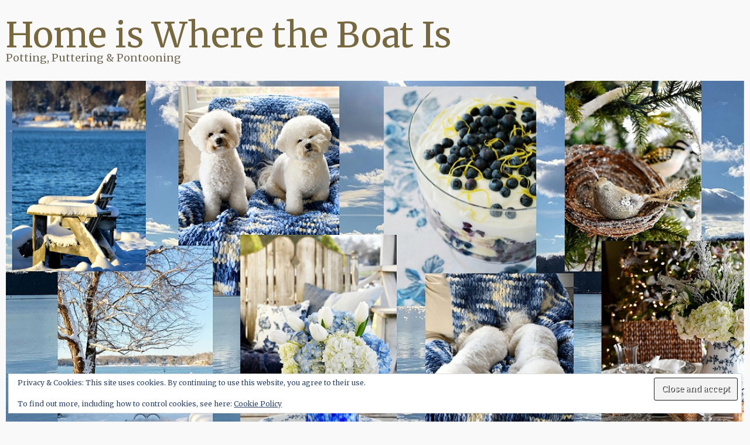

--- FILE ---
content_type: text/html; charset=UTF-8
request_url: https://homeiswheretheboatis.net/2014/05/21/please-pass-the-peonies/
body_size: 49083
content:
<!DOCTYPE html>
<!--[if lt IE 7]><html class="no-js lt-ie9 lt-ie8 lt-ie7" lang="en-US"><![endif]-->
<!--[if IE 7]><html class="no-js lt-ie9 lt-ie8" lang="en-US"><![endif]-->
<!--[if IE 8]><html class="no-js lt-ie9" lang="en-US"><![endif]-->
<!--[if gt IE 8]><!--><html class="no-js" lang="en-US"><!--<![endif]-->
<head>
	<meta charset="UTF-8" />
	<meta name="viewport" content="width=device-width, initial-scale=1.0">
	<link rel="profile" href="http://gmpg.org/xfn/11" />
	<link rel="pingback" href="https://homeiswheretheboatis.net/xmlrpc.php" />
	<style id="jetpack-boost-critical-css">@media all{#subscribe-email input{width:95%;}.screen-reader-text{border:0;clip-path:inset(50%);height:1px;margin:-1px;overflow:hidden;padding:0;position:absolute !important;width:1px;word-wrap:normal !important;}}@media all{.jetpack-subscription-modal{visibility:hidden;position:fixed;z-index:50000;left:0;top:0;width:100%;height:100%;overflow:auto;opacity:0;display:flex;justify-content:space-evenly;align-content:center;flex-wrap:wrap;}.jetpack-subscription-modal__modal-content{text-align:center;background-color:#fefefe;width:100%;max-width:650px;box-sizing:border-box;opacity:0;display:flex;flex-direction:column;gap:5px;justify-content:center;}.jetpack-subscription-modal__modal-content p{text-wrap:pretty;}@media screen and (max-width:640px){.jetpack-subscription-modal__modal-content{width:94%;}}}@media all{.jetpack-subscribe-modal{visibility:hidden;position:fixed;z-index:50000;left:0;top:0;width:100%;height:100%;overflow:auto;background-color:transparent;}}@media all{.swiper{display:block;list-style:none;margin-left:auto;margin-right:auto;overflow:hidden;padding:0;position:relative;z-index:1;}.swiper-wrapper{box-sizing:initial;display:flex;height:100%;position:relative;width:100%;z-index:1;}.swiper-wrapper{transform:translateZ(0);}.swiper-button-next,.swiper-button-prev{align-items:center;color:#007aff;display:flex;height:44px;justify-content:center;margin-top:-22px;position:absolute;top:50%;width:27px;z-index:10;}.swiper-button-next svg,.swiper-button-prev svg{height:100%;-o-object-fit:contain;object-fit:contain;transform-origin:center;width:100%;}.swiper-button-prev{left:10px;right:auto;}.swiper-button-next:after,.swiper-button-prev:after{font-family:swiper-icons;font-size:44px;font-variant:normal;letter-spacing:0;line-height:1;text-transform:none !important;}.swiper-button-prev:after{content:"prev";}.swiper-button-next{left:auto;right:10px;}.swiper-button-next:after{content:"next";}.swiper-pagination{position:absolute;text-align:center;transform:translateZ(0);z-index:10;}}@media all{#likes-other-gravatars{display:none;position:absolute;padding:9px 12px 10px 12px;background-color:#fff;border:solid 1px #dcdcde;border-radius:4px;box-shadow:none;min-width:220px;max-height:240px;height:auto;overflow:auto;z-index:1000;}#likes-other-gravatars *{line-height:normal;}#likes-other-gravatars .likes-text{color:#101517;font-size:12px;font-weight:500;padding-bottom:8px;}#likes-other-gravatars ul{margin:0;padding:0;text-indent:0;list-style-type:none;}#likes-other-gravatars ul.wpl-avatars{overflow:auto;display:block;max-height:190px;}.post-likes-widget-placeholder .button{display:none;}}@media all{:root{--jp-carousel-primary-color:#fff;--jp-carousel-primary-subtle-color:#999;--jp-carousel-bg-color:#000;--jp-carousel-bg-faded-color:#222;--jp-carousel-border-color:#3a3a3a;}.jp-carousel-overlay .swiper-button-next,.jp-carousel-overlay .swiper-button-prev{background-image:none;}.jp-carousel-wrap *{line-height:inherit;}.jp-carousel-wrap.swiper{height:auto;width:100vw;}.jp-carousel-overlay .swiper-button-next,.jp-carousel-overlay .swiper-button-prev{opacity:.5;height:initial;width:initial;padding:20px 40px;background-image:none;}.jp-carousel-overlay .swiper-button-next::after,.jp-carousel-overlay .swiper-button-prev::after{content:none;}.jp-carousel-overlay .swiper-button-next svg,.jp-carousel-overlay .swiper-button-prev svg{height:30px;width:28px;background:var(--jp-carousel-bg-color);border-radius:4px;}.jp-carousel-overlay{font-family:"Helvetica Neue",sans-serif !important;z-index:2147483647;overflow-x:hidden;overflow-y:auto;direction:ltr;position:fixed;top:0;right:0;bottom:0;left:0;background:var(--jp-carousel-bg-color);}.jp-carousel-overlay *{box-sizing:border-box;}.jp-carousel-overlay h2::before,.jp-carousel-overlay h3::before{content:none;display:none;}.jp-carousel-overlay .swiper .swiper-button-prev{left:0;right:auto;}.jp-carousel-overlay .swiper .swiper-button-next{right:0;left:auto;}.jp-carousel-container{display:grid;grid-template-rows:1fr 64px;height:100%;}.jp-carousel-info{display:flex;flex-direction:column;text-align:left !important;-webkit-font-smoothing:subpixel-antialiased !important;z-index:100;background-color:var(--jp-carousel-bg-color);opacity:1;}.jp-carousel-info-footer{position:relative;background-color:var(--jp-carousel-bg-color);height:64px;display:flex;align-items:center;justify-content:space-between;width:100vw;}.jp-carousel-info-extra{display:none;background-color:var(--jp-carousel-bg-color);padding:35px;width:100vw;border-top:1px solid var(--jp-carousel-bg-faded-color);}.jp-carousel-title-and-caption{margin-bottom:15px;}.jp-carousel-photo-info{left:0 !important;width:100% !important;}.jp-carousel-comments-wrapper{padding:0;width:100% !important;display:none;}.jp-carousel-close-hint{letter-spacing:0 !important;position:fixed;top:20px;right:30px;padding:10px;text-align:right;width:45px;height:45px;z-index:15;color:var(--jp-carousel-primary-color);}.jp-carousel-close-hint svg{padding:3px 2px;background:var(--jp-carousel-bg-color);border-radius:4px;}.jp-carousel-pagination-container{flex:1;margin:0 15px 0 35px;}.jp-carousel-pagination,.jp-swiper-pagination{color:var(--jp-carousel-primary-color);font-size:15px;font-weight:400;white-space:nowrap;display:none;position:static !important;}.jp-carousel-pagination-container .swiper-pagination{text-align:left;line-height:8px;}.jp-carousel-pagination{padding-left:5px;}.jp-carousel-info-footer .jp-carousel-photo-title-container{flex:4;justify-content:center;overflow:hidden;margin:0;}.jp-carousel-photo-caption,.jp-carousel-photo-title{background:0 0 !important;border:none !important;display:inline-block;font:400 20px/1.3em "Helvetica Neue",sans-serif;line-height:normal;letter-spacing:0 !important;margin:0 0 10px 0;padding:0;overflow:hidden;text-shadow:none !important;text-transform:none !important;color:var(--jp-carousel-primary-color);}.jp-carousel-info-footer .jp-carousel-photo-caption{text-align:center;font-size:15px;white-space:nowrap;color:var(--jp-carousel-primary-subtle-color);margin:0;text-overflow:ellipsis;}.jp-carousel-photo-title{font-size:32px;margin-bottom:2px;}.jp-carousel-photo-description{color:var(--jp-carousel-primary-subtle-color);font-size:16px;margin:25px 0;width:100%;overflow:hidden;overflow-wrap:break-word;}.jp-carousel-caption{font-size:14px;font-weight:400;margin:0;}.jp-carousel-image-meta{color:var(--jp-carousel-primary-color);font:12px/1.4 "Helvetica Neue",sans-serif !important;width:100%;display:none;}.jp-carousel-image-meta ul{margin:0 !important;padding:0 !important;list-style:none !important;}a.jp-carousel-image-download{display:inline-block;clear:both;color:var(--jp-carousel-primary-subtle-color);line-height:1;font-weight:400;font-size:14px;text-decoration:none;}a.jp-carousel-image-download svg{display:inline-block;vertical-align:middle;margin:0 3px;padding-bottom:2px;}.jp-carousel-comments{font:15px/1.7 "Helvetica Neue",sans-serif !important;font-weight:400;background:none transparent;width:100%;bottom:10px;margin-top:20px;}#jp-carousel-comment-form{margin:0 0 10px !important;width:100%;}textarea#jp-carousel-comment-form-comment-field{background:var(--jp-carousel-bg-faded-color);border:1px solid var(--jp-carousel-border-color);color:var(--jp-carousel-primary-subtle-color);font:16px/1.4 "Helvetica Neue",sans-serif !important;width:100%;padding:10px 10px 5px;margin:0;float:none;height:147px;box-shadow:inset 2px 2px 2px rgba(0,0,0,.1);border-radius:3px;overflow:hidden;box-sizing:border-box;}textarea#jp-carousel-comment-form-comment-field::-webkit-input-placeholder{color:#555;}#jp-carousel-loading-overlay{display:none;position:fixed;top:0;bottom:0;left:0;right:0;}#jp-carousel-loading-wrapper{display:flex;align-items:center;justify-content:center;height:100vh;width:100vw;}#jp-carousel-library-loading,#jp-carousel-library-loading::after{border-radius:50%;width:40px;height:40px;}#jp-carousel-library-loading{float:left;margin:22px 0 0 10px;font-size:10px;position:relative;text-indent:-9999em;border-top:8px solid rgba(255,255,255,.2);border-right:8px solid rgba(255,255,255,.2);border-bottom:8px solid rgba(255,255,255,.2);border-left:8px solid var(--jp-carousel-primary-color);transform:translateZ(0);}#jp-carousel-comment-form-spinner,#jp-carousel-comment-form-spinner::after{border-radius:50%;width:20px;height:20px;}#jp-carousel-comment-form-spinner{display:none;float:left;font-size:10px;position:absolute;text-indent:-9999em;border-top:4px solid rgba(255,255,255,.2);border-right:4px solid rgba(255,255,255,.2);border-bottom:4px solid rgba(255,255,255,.2);border-left:4px solid var(--jp-carousel-primary-color);transform:translateZ(0);margin:0 auto;top:calc(50% - 15px);left:0;bottom:0;right:0;}.jp-carousel-info-content-wrapper{max-width:800px;margin:auto;}#jp-carousel-comment-form-submit-and-info-wrapper{display:none;overflow:hidden;width:100%;}#jp-carousel-comment-form-commenting-as input{background:var(--jp-carousel-bg-color);border:1px solid var(--jp-carousel-border-color);color:var(--jp-carousel-primary-subtle-color);font:16px/1.4 "Helvetica Neue",sans-serif !important;padding:10px;float:left;box-shadow:inset 2px 2px 2px rgba(0,0,0,.2);border-radius:2px;width:285px;}#jp-carousel-comment-form-commenting-as fieldset{float:left;border:none;margin:20px 0 0 0;padding:0;clear:both;}#jp-carousel-comment-form-commenting-as label{font:400 13px/1.7 "Helvetica Neue",sans-serif !important;margin:0 20px 3px 0;float:left;width:100px;}#jp-carousel-comment-form-button-submit{margin-top:20px;margin-left:auto;display:block;border:solid 1px var(--jp-carousel-primary-color);background:var(--jp-carousel-bg-color);border-radius:3px;padding:8px 16px;font-size:14px;color:var(--jp-carousel-primary-color);}#jp-carousel-comment-form-container{margin-bottom:15px;width:100%;margin-top:20px;color:var(--jp-carousel-primary-subtle-color);position:relative;overflow:hidden;}#jp-carousel-comment-post-results{display:none;overflow:auto;width:100%;}#jp-carousel-comments-loading{font:400 15px/1.7 "Helvetica Neue",sans-serif !important;display:none;color:var(--jp-carousel-primary-subtle-color);text-align:left;margin-bottom:20px;width:100%;bottom:10px;margin-top:20px;}.jp-carousel-photo-icons-container{flex:1;display:block;text-align:right;margin:0 20px 0 30px;white-space:nowrap;}.jp-carousel-icon-btn{padding:16px;text-decoration:none;border:none;background:0 0;display:inline-block;height:64px;}.jp-carousel-icon{border:none;display:inline-block;line-height:0;font-weight:400;font-style:normal;border-radius:4px;width:31px;padding:4px 3px 3px;}.jp-carousel-icon svg{display:inline-block;}.jp-carousel-overlay rect{fill:var(--jp-carousel-primary-color);}.jp-carousel-icon .jp-carousel-has-comments-indicator{display:none;font-size:12px;vertical-align:top;margin-left:-16px;line-height:1;padding:2px 4px;border-radius:4px;background:var(--jp-carousel-primary-color);color:var(--jp-carousel-bg-color);font-weight:400;font-family:"Helvetica Neue",sans-serif !important;position:relative;}@media only screen and (max-width:760px){.jp-carousel-overlay .swiper .swiper-button-next,.jp-carousel-overlay .swiper .swiper-button-prev{display:none !important;}.jp-carousel-image-meta{float:none !important;width:100% !important;box-sizing:border-box;margin-left:0;}.jp-carousel-close-hint{font-size:26px !important;position:fixed !important;top:10px;right:10px;}.jp-carousel-wrap{background-color:var(--jp-carousel-bg-color);}.jp-carousel-caption{overflow:visible !important;}.jp-carousel-info-footer .jp-carousel-photo-title-container{display:none;}.jp-carousel-photo-icons-container{margin:0 10px 0 0;white-space:nowrap;}.jp-carousel-icon-btn{padding-left:20px;}.jp-carousel-pagination{padding-left:5px;}.jp-carousel-pagination-container{margin-left:25px;}#jp-carousel-comment-form-commenting-as fieldset,#jp-carousel-comment-form-commenting-as input{width:100%;float:none;}}}@media all{.widget_eu_cookie_law_widget{border:none;bottom:1em;left:1em;margin:0;padding:0;position:fixed;right:1em;width:auto;z-index:50001;}#eu-cookie-law{background-color:#fff;border:1px solid #dedede;color:#2e4467;font-size:12px;line-height:1.5;overflow:hidden;padding:6px 6px 6px 15px;position:relative;}#eu-cookie-law a{color:inherit;text-decoration:underline;}#eu-cookie-law form{margin-bottom:0;position:static;}#eu-cookie-law input{background:#f3f3f3;border:1px solid #dedede;border-radius:3px;color:#2e4453;display:inline;float:right;font-family:inherit;font-size:14px;font-weight:inherit;line-height:inherit;margin:0 0 0 5%;padding:8px 12px;position:static;text-transform:none;}@media (max-width:600px){#eu-cookie-law{padding-bottom:55px;}#eu-cookie-law input.accept{bottom:8px;position:absolute;right:8px;}}}@media all{.sd-content ul li a.sd-button>span,.sd-social-official .sd-content>ul>li>a.sd-button span{line-height:23px;margin-left:6px;}.sd-social-official .sd-content ul li a.sd-button>span{line-height:12px;margin-left:3px;}.sd-social-official .sd-content>ul>li>a.sd-button span{line-height:1;}}@media all{@font-face{font-family:FontAwesome;font-weight:400;font-style:normal;}.fa{display:inline-block;font-family:FontAwesome;font-style:normal;font-weight:400;line-height:1;-webkit-font-smoothing:antialiased;-moz-osx-font-smoothing:grayscale;}.fa-search:before{content:"";}.fa-bars:before{content:"";}.fa-file:before{content:"";}}@media all{.wprm-toggle-switch-inside .wprm-toggle-switch-text .wprm-toggle-switch-off,.wprm-toggle-switch-inside .wprm-toggle-switch-text .wprm-toggle-switch-on{align-items:center;color:#fff;display:flex;font-size:calc(var(--switch-height) * .5);gap:5px;grid-area:1/1;opacity:0;white-space:nowrap;}}@media all{article,aside,header,nav{display:block;}[hidden]{display:none;}html{font-family:sans-serif;-webkit-text-size-adjust:100%;-ms-text-size-adjust:100%;}body{margin:0;}h1{font-size:2em;margin:.67em 0;}strong{font-weight:700;}img{border:0;}svg:not(:root){overflow:hidden;}fieldset{border:1px solid silver;margin:0 2px;padding:.35em .625em .75em;}button,input,textarea{font-family:inherit;font-size:100%;margin:0;}button,input{line-height:normal;}button{text-transform:none;}button,input[type=submit]{-webkit-appearance:button;}input[type=search]{-webkit-appearance:textfield;-moz-box-sizing:content-box;-webkit-box-sizing:content-box;box-sizing:content-box;}input[type=search]::-webkit-search-cancel-button{-webkit-appearance:none;}textarea{overflow:auto;vertical-align:top;}.row:after,.row:before{content:"";display:table;}.row:after{clear:both;}.row{zoom:1;}*{-webkit-box-sizing:border-box;-moz-box-sizing:border-box;-ms-box-sizing:border-box;box-sizing:border-box;word-wrap:break-word;}body{font-size:100%;line-height:1.6875;}.grid{margin:0 auto;min-width:320px;width:100%;}img{max-width:100%;height:auto;}.row{width:100%;margin-bottom:20px;}.c4{width:33.33%;}.c8{width:66.66%;}.c12{width:100%;}.c12,.c4,.c8{min-height:1px;float:left;padding-left:10px;padding-right:10px;position:relative;}.end{float:right !important;}body{color:#666;font-family:"Open Sans",sans-serif;font-weight:400;font-size:16px;}a{color:#333;}[class*=" fa-"]::before{line-height:1;}h1,h2,h3,h3 a{color:#333;font-family:Lato,sans-serif;line-height:120%;}blockquote{margin:5px 0 1em 0;font-size:90%;border-left:10px solid #aaa;padding-left:12px;}input,textarea{padding:8px;border:1px solid #bbb;outline:0;font-weight:400;color:#555;margin-bottom:1em;}input[type=email],input[type=text]{width:240px;}textarea{width:100%;}input.search-field{width:100%;-moz-box-sizing:border-box;-webkit-box-sizing:border-box;box-sizing:border-box;margin:0;}input.search-submit{display:none;}input[type=submit]{margin-top:0;}.screen-reader-text{position:absolute !important;clip:rect(1px 1px 1px 1px);clip:rect(1px,1px,1px,1px);}.site-title{margin:30px 0 0;line-height:1;font-size:60px;}.site-title a{text-decoration:none;font-family:Quattrocento,serif;font-weight:400;}.site-description{margin:0;font-size:18px;line-height:1;font-family:Lato,sans-serif;font-weight:300;}.header-img{display:block;clear:both;width:100%;}#header-group{margin-bottom:30px;clear:left;}#drop-down-search{clear:both;margin-top:20px;display:none;}#header{max-width:1340px;margin-left:auto;margin-right:auto;}#site-navigation{margin:0;position:relative;z-index:500;font-size:100%;display:block;clear:both;float:left;width:100%;background-color:#444;}#site-navigation ul{padding:0;margin:0;}#site-navigation li{display:inline-block;position:relative;}#site-navigation li a{padding:10px 15px;display:inline-block;text-shadow:1px 1px 0 #000;text-decoration:none;width:100%;color:#eee;}@media (max-width:768px){#site-navigation{position:absolute;top:44px;left:0;display:none;}#site-navigation ul li{display:block;border-bottom:1px solid #666;}}#mobile-menu{background:#1b1b1b;display:none;text-align:right;padding:5px 10px;border-bottom:1px solid #000;margin:0 -20px;}#mobile-menu a{width:45px;margin:0 0 0 5px;color:#fff;color:#fff;text-shadow:1px 1px 1px #000;text-decoration:none;font-size:20px;border-radius:8px;background:#000;box-shadow:inset 1px 1px 1px #000,1px 1px 1px #333;text-align:center;display:inline-block;}#mobile-menu a.left-menu{float:left;margin:0 5px 0 0;}#drop-down-search{clear:both;display:none;padding:14px;background:#333;margin:0 -20px;}#main{margin-top:40px;max-width:1340px;margin-left:auto;margin-right:auto;}#primary{margin-bottom:20px;}.jp-carousel-close-hint{text-shadow:none;}article{margin-bottom:30px;padding-bottom:10px;border-bottom:1px solid #aaa;-webkit-box-shadow:0 1px 0 #eee;-moz-box-shadow:0 1px 0 #eee;box-shadow:0 1px 0 #eee;float:left;width:100%;}article header{margin-bottom:1em;}.entry-title{margin:0;margin-bottom:30px;line-height:1.1;font-family:Lato,sans-serif;font-weight:900;}.post-category i{margin-right:5px;opacity:.8;}.entry-title+.entry-meta{margin-top:-20px;}.entry-meta{font-size:85%;line-height:1;margin-top:5px;color:#666;font-family:Lato,sans-serif;font-weight:300;}.entry-meta a{text-decoration:none;border-bottom:1px dotted;color:#666;}.post-category{text-transform:uppercase;font-size:80%;margin:0;color:#666;line-height:1;margin-bottom:3px;font-family:Lato,sans-serif;font-weight:300;}.post-category a{text-decoration:none;color:#666;line-height:1.4;}.entry-content{position:relative;width:100%;}input[type=submit]{background:#444;color:#eee !important;text-decoration:none;text-shadow:1px 1px 0 #000;padding:10px 16px;-moz-border-radius:6px;-webkit-border-radius:6px;border-radius:6px;border:1px solid #222 !important;-moz-box-shadow:1px 1px 0 #eee;-webkit-box-shadow:1px 1px 0 #eee;box-shadow:1px 1px 0 #eee;display:inline-block;margin:0 0 1em;line-height:1.2;}article img{padding:6px;background:#fff;border:1px solid #ccc;}#cancel-comment-reply-link{font-size:1em;float:right;}.widget{margin-bottom:20px;width:100%;background:rgba(255,255,255,.3);border:1px solid #ccc;font-size:90%;padding:10px 20px 20px;}.widget-title{font-size:140%;margin:0 -20px 20px;line-height:1.2;border-bottom:1px solid #ccc;padding:0 20px 10px;-moz-box-shadow:0 1px 0 #fff;-webkit-box-shadow:0 1px 0 #fff;box-shadow:0 1px 0 #eee;}.widget ul{padding:0 0 0 20px;margin-bottom:0;}.widget ul li a{text-decoration:none;}body,html{height:100%;}#page{position:relative;left:0;min-height:100%;height:auto !important;height:100%;margin:0 auto 0;overflow:hidden;}#main{margin-bottom:0;}iframe{max-width:100%;}.aligncenter{display:block;margin:5px auto 5px auto;clear:both;}.aligncenter{display:block;margin:5px auto 5px auto;}@media handheld,only screen and (max-width:768px),only screen and (max-device-width:768px) and (orientation:portrait){.row{margin-bottom:0 !important;}.c12,.c4,.c8{width:100%;margin-right:0;margin-left:0;margin-bottom:20px;left:auto !important;right:auto !important;}#main{margin-top:20px;}#mobile-menu{display:block;}}@media handheld,only screen and (max-width:480px),only screen and (max-device-width:480px){.site-title{font-size:40px;}.site-description{font-size:14px;}}.wp-block-button__link{border-radius:4px;margin-bottom:1em;}.wp-block-button__link:not(.has-text-color){color:#fff;}.wp-block-button__link:not(.has-background){background-color:#444;}h1,h2,h3{line-height:1.4;}h2{font-size:1.5em;}h3{font-size:1.17em;}}@media all{.wprm-toggle-switch-inside .wprm-toggle-switch-text .wprm-toggle-switch-off,.wprm-toggle-switch-inside .wprm-toggle-switch-text .wprm-toggle-switch-on{align-items:center;color:#fff;display:flex;font-size:calc(var(--switch-height) * .5);gap:5px;grid-area:1/1;opacity:0;white-space:nowrap;}}</style><title>Please Pass the Peonies &#8211; Home is Where the Boat Is</title>
<style id="jetpack-custom-fonts-css">.wf-active body, .wf-active button, .wf-active input, .wf-active select, .wf-active textarea{font-family:"Merriweather",serif}.wf-active .post-category, .wf-active .post-format, .wf-active .page-title{font-family:"Merriweather",serif}.wf-active .entry-meta{font-family:"Merriweather",serif}.wf-active h1, .wf-active h1 a{font-family:"Merriweather",serif;font-weight:400;font-style:normal}.wf-active h2, .wf-active h2 a{font-family:"Merriweather",serif;font-weight:400;font-style:normal}.wf-active h3, .wf-active h3 a{font-family:"Merriweather",serif;font-weight:400;font-style:normal}.wf-active h4, .wf-active h4 a{font-family:"Merriweather",serif;font-weight:400;font-style:normal}.wf-active h5, .wf-active h5 a{font-family:"Merriweather",serif;font-weight:400;font-style:normal}.wf-active h6, .wf-active h6 a{font-family:"Merriweather",serif;font-weight:400;font-style:normal}.wf-active .site-title a{font-family:"Merriweather",serif;font-weight:400;font-style:normal}.wf-active .site-title a{font-family:"Merriweather",serif;font-weight:400;font-style:normal}.wf-active .site-description{font-family:"Merriweather",serif;font-weight:400;font-style:normal}</style>
<meta name='robots' content='max-image-preview:large' />
<!-- Jetpack Site Verification Tags -->
<meta name="google-site-verification" content="google-site-verification=aF5-CvDWLDhkPwSRSoKITkrXZybEcOLiWzc0T-FZMz4" />
<meta name="p:domain_verify" content="88e63db1cc81b41db60b7ab6e59ff442" />
<link rel='dns-prefetch' href='//secure.gravatar.com' />
<link rel='dns-prefetch' href='//stats.wp.com' />
<link rel='dns-prefetch' href='//fonts-api.wp.com' />
<link rel='dns-prefetch' href='//widgets.wp.com' />
<link rel='dns-prefetch' href='//jetpack.wordpress.com' />
<link rel='dns-prefetch' href='//s0.wp.com' />
<link rel='dns-prefetch' href='//public-api.wordpress.com' />
<link rel='dns-prefetch' href='//0.gravatar.com' />
<link rel='dns-prefetch' href='//1.gravatar.com' />
<link rel='dns-prefetch' href='//2.gravatar.com' />
<link rel='preconnect' href='//i0.wp.com' />
<link rel='preconnect' href='//c0.wp.com' />
<link rel="alternate" type="application/rss+xml" title="Home is Where the Boat Is &raquo; Feed" href="https://homeiswheretheboatis.net/feed/" />
<link rel="alternate" type="application/rss+xml" title="Home is Where the Boat Is &raquo; Comments Feed" href="https://homeiswheretheboatis.net/comments/feed/" />
<link rel="alternate" type="application/rss+xml" title="Home is Where the Boat Is &raquo; Please Pass the Peonies Comments Feed" href="https://homeiswheretheboatis.net/2014/05/21/please-pass-the-peonies/feed/" />
<link rel="alternate" title="oEmbed (JSON)" type="application/json+oembed" href="https://homeiswheretheboatis.net/wp-json/oembed/1.0/embed?url=https%3A%2F%2Fhomeiswheretheboatis.net%2F2014%2F05%2F21%2Fplease-pass-the-peonies%2F" />
<link rel="alternate" title="oEmbed (XML)" type="text/xml+oembed" href="https://homeiswheretheboatis.net/wp-json/oembed/1.0/embed?url=https%3A%2F%2Fhomeiswheretheboatis.net%2F2014%2F05%2F21%2Fplease-pass-the-peonies%2F&#038;format=xml" />
<noscript><link rel='stylesheet' id='all-css-20f44c548558fca0166ab3de8e11fe92' href='https://homeiswheretheboatis.net/_jb_static/??bff69bc4c5' type='text/css' media='all' /></noscript><link data-media="all" onload="this.media=this.dataset.media; delete this.dataset.media; this.removeAttribute( &apos;onload&apos; );" rel='stylesheet' id='all-css-20f44c548558fca0166ab3de8e11fe92' href='https://homeiswheretheboatis.net/_jb_static/??bff69bc4c5' type='text/css' media="not all" />
<style id='wp-img-auto-sizes-contain-inline-css'>
img:is([sizes=auto i],[sizes^="auto," i]){contain-intrinsic-size:3000px 1500px}
/*# sourceURL=wp-img-auto-sizes-contain-inline-css */
</style>
<style id='wp-emoji-styles-inline-css'>

	img.wp-smiley, img.emoji {
		display: inline !important;
		border: none !important;
		box-shadow: none !important;
		height: 1em !important;
		width: 1em !important;
		margin: 0 0.07em !important;
		vertical-align: -0.1em !important;
		background: none !important;
		padding: 0 !important;
	}
/*# sourceURL=wp-emoji-styles-inline-css */
</style>
<style id='wp-block-library-inline-css'>
:root{--wp-block-synced-color:#7a00df;--wp-block-synced-color--rgb:122,0,223;--wp-bound-block-color:var(--wp-block-synced-color);--wp-editor-canvas-background:#ddd;--wp-admin-theme-color:#007cba;--wp-admin-theme-color--rgb:0,124,186;--wp-admin-theme-color-darker-10:#006ba1;--wp-admin-theme-color-darker-10--rgb:0,107,160.5;--wp-admin-theme-color-darker-20:#005a87;--wp-admin-theme-color-darker-20--rgb:0,90,135;--wp-admin-border-width-focus:2px}@media (min-resolution:192dpi){:root{--wp-admin-border-width-focus:1.5px}}.wp-element-button{cursor:pointer}:root .has-very-light-gray-background-color{background-color:#eee}:root .has-very-dark-gray-background-color{background-color:#313131}:root .has-very-light-gray-color{color:#eee}:root .has-very-dark-gray-color{color:#313131}:root .has-vivid-green-cyan-to-vivid-cyan-blue-gradient-background{background:linear-gradient(135deg,#00d084,#0693e3)}:root .has-purple-crush-gradient-background{background:linear-gradient(135deg,#34e2e4,#4721fb 50%,#ab1dfe)}:root .has-hazy-dawn-gradient-background{background:linear-gradient(135deg,#faaca8,#dad0ec)}:root .has-subdued-olive-gradient-background{background:linear-gradient(135deg,#fafae1,#67a671)}:root .has-atomic-cream-gradient-background{background:linear-gradient(135deg,#fdd79a,#004a59)}:root .has-nightshade-gradient-background{background:linear-gradient(135deg,#330968,#31cdcf)}:root .has-midnight-gradient-background{background:linear-gradient(135deg,#020381,#2874fc)}:root{--wp--preset--font-size--normal:16px;--wp--preset--font-size--huge:42px}.has-regular-font-size{font-size:1em}.has-larger-font-size{font-size:2.625em}.has-normal-font-size{font-size:var(--wp--preset--font-size--normal)}.has-huge-font-size{font-size:var(--wp--preset--font-size--huge)}.has-text-align-center{text-align:center}.has-text-align-left{text-align:left}.has-text-align-right{text-align:right}.has-fit-text{white-space:nowrap!important}#end-resizable-editor-section{display:none}.aligncenter{clear:both}.items-justified-left{justify-content:flex-start}.items-justified-center{justify-content:center}.items-justified-right{justify-content:flex-end}.items-justified-space-between{justify-content:space-between}.screen-reader-text{border:0;clip-path:inset(50%);height:1px;margin:-1px;overflow:hidden;padding:0;position:absolute;width:1px;word-wrap:normal!important}.screen-reader-text:focus{background-color:#ddd;clip-path:none;color:#444;display:block;font-size:1em;height:auto;left:5px;line-height:normal;padding:15px 23px 14px;text-decoration:none;top:5px;width:auto;z-index:100000}html :where(.has-border-color){border-style:solid}html :where([style*=border-top-color]){border-top-style:solid}html :where([style*=border-right-color]){border-right-style:solid}html :where([style*=border-bottom-color]){border-bottom-style:solid}html :where([style*=border-left-color]){border-left-style:solid}html :where([style*=border-width]){border-style:solid}html :where([style*=border-top-width]){border-top-style:solid}html :where([style*=border-right-width]){border-right-style:solid}html :where([style*=border-bottom-width]){border-bottom-style:solid}html :where([style*=border-left-width]){border-left-style:solid}html :where(img[class*=wp-image-]){height:auto;max-width:100%}:where(figure){margin:0 0 1em}html :where(.is-position-sticky){--wp-admin--admin-bar--position-offset:var(--wp-admin--admin-bar--height,0px)}@media screen and (max-width:600px){html :where(.is-position-sticky){--wp-admin--admin-bar--position-offset:0px}}
.has-text-align-justify{text-align:justify;}

/*# sourceURL=wp-block-library-inline-css */
</style><style id='wp-block-heading-inline-css'>
h1:where(.wp-block-heading).has-background,h2:where(.wp-block-heading).has-background,h3:where(.wp-block-heading).has-background,h4:where(.wp-block-heading).has-background,h5:where(.wp-block-heading).has-background,h6:where(.wp-block-heading).has-background{padding:1.25em 2.375em}h1.has-text-align-left[style*=writing-mode]:where([style*=vertical-lr]),h1.has-text-align-right[style*=writing-mode]:where([style*=vertical-rl]),h2.has-text-align-left[style*=writing-mode]:where([style*=vertical-lr]),h2.has-text-align-right[style*=writing-mode]:where([style*=vertical-rl]),h3.has-text-align-left[style*=writing-mode]:where([style*=vertical-lr]),h3.has-text-align-right[style*=writing-mode]:where([style*=vertical-rl]),h4.has-text-align-left[style*=writing-mode]:where([style*=vertical-lr]),h4.has-text-align-right[style*=writing-mode]:where([style*=vertical-rl]),h5.has-text-align-left[style*=writing-mode]:where([style*=vertical-lr]),h5.has-text-align-right[style*=writing-mode]:where([style*=vertical-rl]),h6.has-text-align-left[style*=writing-mode]:where([style*=vertical-lr]),h6.has-text-align-right[style*=writing-mode]:where([style*=vertical-rl]){rotate:180deg}
/*# sourceURL=https://homeiswheretheboatis.net/wp-includes/blocks/heading/style.min.css */
</style>
<style id='wp-block-group-inline-css'>
.wp-block-group{box-sizing:border-box}:where(.wp-block-group.wp-block-group-is-layout-constrained){position:relative}
/*# sourceURL=https://homeiswheretheboatis.net/wp-includes/blocks/group/style.min.css */
</style>
<style id='wp-block-group-theme-inline-css'>
:where(.wp-block-group.has-background){padding:1.25em 2.375em}
/*# sourceURL=https://homeiswheretheboatis.net/wp-includes/blocks/group/theme.min.css */
</style>
<style id='wp-block-paragraph-inline-css'>
.is-small-text{font-size:.875em}.is-regular-text{font-size:1em}.is-large-text{font-size:2.25em}.is-larger-text{font-size:3em}.has-drop-cap:not(:focus):first-letter{float:left;font-size:8.4em;font-style:normal;font-weight:100;line-height:.68;margin:.05em .1em 0 0;text-transform:uppercase}body.rtl .has-drop-cap:not(:focus):first-letter{float:none;margin-left:.1em}p.has-drop-cap.has-background{overflow:hidden}:root :where(p.has-background){padding:1.25em 2.375em}:where(p.has-text-color:not(.has-link-color)) a{color:inherit}p.has-text-align-left[style*="writing-mode:vertical-lr"],p.has-text-align-right[style*="writing-mode:vertical-rl"]{rotate:180deg}
/*# sourceURL=https://homeiswheretheboatis.net/wp-includes/blocks/paragraph/style.min.css */
</style>
<style id='wp-block-separator-inline-css'>
@charset "UTF-8";.wp-block-separator{border:none;border-top:2px solid}:root :where(.wp-block-separator.is-style-dots){height:auto;line-height:1;text-align:center}:root :where(.wp-block-separator.is-style-dots):before{color:currentColor;content:"···";font-family:serif;font-size:1.5em;letter-spacing:2em;padding-left:2em}.wp-block-separator.is-style-dots{background:none!important;border:none!important}
/*# sourceURL=https://homeiswheretheboatis.net/wp-includes/blocks/separator/style.min.css */
</style>
<style id='wp-block-separator-theme-inline-css'>
.wp-block-separator.has-css-opacity{opacity:.4}.wp-block-separator{border:none;border-bottom:2px solid;margin-left:auto;margin-right:auto}.wp-block-separator.has-alpha-channel-opacity{opacity:1}.wp-block-separator:not(.is-style-wide):not(.is-style-dots){width:100px}.wp-block-separator.has-background:not(.is-style-dots){border-bottom:none;height:1px}.wp-block-separator.has-background:not(.is-style-wide):not(.is-style-dots){height:2px}
/*# sourceURL=https://homeiswheretheboatis.net/wp-includes/blocks/separator/theme.min.css */
</style>
<style id='global-styles-inline-css'>
:root{--wp--preset--aspect-ratio--square: 1;--wp--preset--aspect-ratio--4-3: 4/3;--wp--preset--aspect-ratio--3-4: 3/4;--wp--preset--aspect-ratio--3-2: 3/2;--wp--preset--aspect-ratio--2-3: 2/3;--wp--preset--aspect-ratio--16-9: 16/9;--wp--preset--aspect-ratio--9-16: 9/16;--wp--preset--color--black: #000000;--wp--preset--color--cyan-bluish-gray: #abb8c3;--wp--preset--color--white: #ffffff;--wp--preset--color--pale-pink: #f78da7;--wp--preset--color--vivid-red: #cf2e2e;--wp--preset--color--luminous-vivid-orange: #ff6900;--wp--preset--color--luminous-vivid-amber: #fcb900;--wp--preset--color--light-green-cyan: #7bdcb5;--wp--preset--color--vivid-green-cyan: #00d084;--wp--preset--color--pale-cyan-blue: #8ed1fc;--wp--preset--color--vivid-cyan-blue: #0693e3;--wp--preset--color--vivid-purple: #9b51e0;--wp--preset--color--primary: rgb(68, 68, 68);--wp--preset--color--dark: #030713;--wp--preset--color--dark-gray: #7e7c7c;--wp--preset--color--foreground: #ccc;--wp--preset--gradient--vivid-cyan-blue-to-vivid-purple: linear-gradient(135deg,rgb(6,147,227) 0%,rgb(155,81,224) 100%);--wp--preset--gradient--light-green-cyan-to-vivid-green-cyan: linear-gradient(135deg,rgb(122,220,180) 0%,rgb(0,208,130) 100%);--wp--preset--gradient--luminous-vivid-amber-to-luminous-vivid-orange: linear-gradient(135deg,rgb(252,185,0) 0%,rgb(255,105,0) 100%);--wp--preset--gradient--luminous-vivid-orange-to-vivid-red: linear-gradient(135deg,rgb(255,105,0) 0%,rgb(207,46,46) 100%);--wp--preset--gradient--very-light-gray-to-cyan-bluish-gray: linear-gradient(135deg,rgb(238,238,238) 0%,rgb(169,184,195) 100%);--wp--preset--gradient--cool-to-warm-spectrum: linear-gradient(135deg,rgb(74,234,220) 0%,rgb(151,120,209) 20%,rgb(207,42,186) 40%,rgb(238,44,130) 60%,rgb(251,105,98) 80%,rgb(254,248,76) 100%);--wp--preset--gradient--blush-light-purple: linear-gradient(135deg,rgb(255,206,236) 0%,rgb(152,150,240) 100%);--wp--preset--gradient--blush-bordeaux: linear-gradient(135deg,rgb(254,205,165) 0%,rgb(254,45,45) 50%,rgb(107,0,62) 100%);--wp--preset--gradient--luminous-dusk: linear-gradient(135deg,rgb(255,203,112) 0%,rgb(199,81,192) 50%,rgb(65,88,208) 100%);--wp--preset--gradient--pale-ocean: linear-gradient(135deg,rgb(255,245,203) 0%,rgb(182,227,212) 50%,rgb(51,167,181) 100%);--wp--preset--gradient--electric-grass: linear-gradient(135deg,rgb(202,248,128) 0%,rgb(113,206,126) 100%);--wp--preset--gradient--midnight: linear-gradient(135deg,rgb(2,3,129) 0%,rgb(40,116,252) 100%);--wp--preset--font-size--small: 13px;--wp--preset--font-size--medium: 20px;--wp--preset--font-size--large: 24px;--wp--preset--font-size--x-large: 42px;--wp--preset--font-size--normal: 16px;--wp--preset--font-size--huge: 36px;--wp--preset--font-family--albert-sans: 'Albert Sans', sans-serif;--wp--preset--font-family--alegreya: Alegreya, serif;--wp--preset--font-family--arvo: Arvo, serif;--wp--preset--font-family--bodoni-moda: 'Bodoni Moda', serif;--wp--preset--font-family--bricolage-grotesque: 'Bricolage Grotesque', sans-serif;--wp--preset--font-family--cabin: Cabin, sans-serif;--wp--preset--font-family--chivo: Chivo, sans-serif;--wp--preset--font-family--commissioner: Commissioner, sans-serif;--wp--preset--font-family--cormorant: Cormorant, serif;--wp--preset--font-family--courier-prime: 'Courier Prime', monospace;--wp--preset--font-family--crimson-pro: 'Crimson Pro', serif;--wp--preset--font-family--dm-mono: 'DM Mono', monospace;--wp--preset--font-family--dm-sans: 'DM Sans', sans-serif;--wp--preset--font-family--dm-serif-display: 'DM Serif Display', serif;--wp--preset--font-family--domine: Domine, serif;--wp--preset--font-family--eb-garamond: 'EB Garamond', serif;--wp--preset--font-family--epilogue: Epilogue, sans-serif;--wp--preset--font-family--fahkwang: Fahkwang, sans-serif;--wp--preset--font-family--figtree: Figtree, sans-serif;--wp--preset--font-family--fira-sans: 'Fira Sans', sans-serif;--wp--preset--font-family--fjalla-one: 'Fjalla One', sans-serif;--wp--preset--font-family--fraunces: Fraunces, serif;--wp--preset--font-family--gabarito: Gabarito, system-ui;--wp--preset--font-family--ibm-plex-mono: 'IBM Plex Mono', monospace;--wp--preset--font-family--ibm-plex-sans: 'IBM Plex Sans', sans-serif;--wp--preset--font-family--ibarra-real-nova: 'Ibarra Real Nova', serif;--wp--preset--font-family--instrument-serif: 'Instrument Serif', serif;--wp--preset--font-family--inter: Inter, sans-serif;--wp--preset--font-family--josefin-sans: 'Josefin Sans', sans-serif;--wp--preset--font-family--jost: Jost, sans-serif;--wp--preset--font-family--libre-baskerville: 'Libre Baskerville', serif;--wp--preset--font-family--libre-franklin: 'Libre Franklin', sans-serif;--wp--preset--font-family--literata: Literata, serif;--wp--preset--font-family--lora: Lora, serif;--wp--preset--font-family--merriweather: Merriweather, serif;--wp--preset--font-family--montserrat: Montserrat, sans-serif;--wp--preset--font-family--newsreader: Newsreader, serif;--wp--preset--font-family--noto-sans-mono: 'Noto Sans Mono', sans-serif;--wp--preset--font-family--nunito: Nunito, sans-serif;--wp--preset--font-family--open-sans: 'Open Sans', sans-serif;--wp--preset--font-family--overpass: Overpass, sans-serif;--wp--preset--font-family--pt-serif: 'PT Serif', serif;--wp--preset--font-family--petrona: Petrona, serif;--wp--preset--font-family--piazzolla: Piazzolla, serif;--wp--preset--font-family--playfair-display: 'Playfair Display', serif;--wp--preset--font-family--plus-jakarta-sans: 'Plus Jakarta Sans', sans-serif;--wp--preset--font-family--poppins: Poppins, sans-serif;--wp--preset--font-family--raleway: Raleway, sans-serif;--wp--preset--font-family--roboto: Roboto, sans-serif;--wp--preset--font-family--roboto-slab: 'Roboto Slab', serif;--wp--preset--font-family--rubik: Rubik, sans-serif;--wp--preset--font-family--rufina: Rufina, serif;--wp--preset--font-family--sora: Sora, sans-serif;--wp--preset--font-family--source-sans-3: 'Source Sans 3', sans-serif;--wp--preset--font-family--source-serif-4: 'Source Serif 4', serif;--wp--preset--font-family--space-mono: 'Space Mono', monospace;--wp--preset--font-family--syne: Syne, sans-serif;--wp--preset--font-family--texturina: Texturina, serif;--wp--preset--font-family--urbanist: Urbanist, sans-serif;--wp--preset--font-family--work-sans: 'Work Sans', sans-serif;--wp--preset--spacing--20: 0.44rem;--wp--preset--spacing--30: 0.67rem;--wp--preset--spacing--40: 1rem;--wp--preset--spacing--50: 1.5rem;--wp--preset--spacing--60: 2.25rem;--wp--preset--spacing--70: 3.38rem;--wp--preset--spacing--80: 5.06rem;--wp--preset--shadow--natural: 6px 6px 9px rgba(0, 0, 0, 0.2);--wp--preset--shadow--deep: 12px 12px 50px rgba(0, 0, 0, 0.4);--wp--preset--shadow--sharp: 6px 6px 0px rgba(0, 0, 0, 0.2);--wp--preset--shadow--outlined: 6px 6px 0px -3px rgb(255, 255, 255), 6px 6px rgb(0, 0, 0);--wp--preset--shadow--crisp: 6px 6px 0px rgb(0, 0, 0);}:where(.is-layout-flex){gap: 0.5em;}:where(.is-layout-grid){gap: 0.5em;}body .is-layout-flex{display: flex;}.is-layout-flex{flex-wrap: wrap;align-items: center;}.is-layout-flex > :is(*, div){margin: 0;}body .is-layout-grid{display: grid;}.is-layout-grid > :is(*, div){margin: 0;}:where(.wp-block-columns.is-layout-flex){gap: 2em;}:where(.wp-block-columns.is-layout-grid){gap: 2em;}:where(.wp-block-post-template.is-layout-flex){gap: 1.25em;}:where(.wp-block-post-template.is-layout-grid){gap: 1.25em;}.has-black-color{color: var(--wp--preset--color--black) !important;}.has-cyan-bluish-gray-color{color: var(--wp--preset--color--cyan-bluish-gray) !important;}.has-white-color{color: var(--wp--preset--color--white) !important;}.has-pale-pink-color{color: var(--wp--preset--color--pale-pink) !important;}.has-vivid-red-color{color: var(--wp--preset--color--vivid-red) !important;}.has-luminous-vivid-orange-color{color: var(--wp--preset--color--luminous-vivid-orange) !important;}.has-luminous-vivid-amber-color{color: var(--wp--preset--color--luminous-vivid-amber) !important;}.has-light-green-cyan-color{color: var(--wp--preset--color--light-green-cyan) !important;}.has-vivid-green-cyan-color{color: var(--wp--preset--color--vivid-green-cyan) !important;}.has-pale-cyan-blue-color{color: var(--wp--preset--color--pale-cyan-blue) !important;}.has-vivid-cyan-blue-color{color: var(--wp--preset--color--vivid-cyan-blue) !important;}.has-vivid-purple-color{color: var(--wp--preset--color--vivid-purple) !important;}.has-black-background-color{background-color: var(--wp--preset--color--black) !important;}.has-cyan-bluish-gray-background-color{background-color: var(--wp--preset--color--cyan-bluish-gray) !important;}.has-white-background-color{background-color: var(--wp--preset--color--white) !important;}.has-pale-pink-background-color{background-color: var(--wp--preset--color--pale-pink) !important;}.has-vivid-red-background-color{background-color: var(--wp--preset--color--vivid-red) !important;}.has-luminous-vivid-orange-background-color{background-color: var(--wp--preset--color--luminous-vivid-orange) !important;}.has-luminous-vivid-amber-background-color{background-color: var(--wp--preset--color--luminous-vivid-amber) !important;}.has-light-green-cyan-background-color{background-color: var(--wp--preset--color--light-green-cyan) !important;}.has-vivid-green-cyan-background-color{background-color: var(--wp--preset--color--vivid-green-cyan) !important;}.has-pale-cyan-blue-background-color{background-color: var(--wp--preset--color--pale-cyan-blue) !important;}.has-vivid-cyan-blue-background-color{background-color: var(--wp--preset--color--vivid-cyan-blue) !important;}.has-vivid-purple-background-color{background-color: var(--wp--preset--color--vivid-purple) !important;}.has-black-border-color{border-color: var(--wp--preset--color--black) !important;}.has-cyan-bluish-gray-border-color{border-color: var(--wp--preset--color--cyan-bluish-gray) !important;}.has-white-border-color{border-color: var(--wp--preset--color--white) !important;}.has-pale-pink-border-color{border-color: var(--wp--preset--color--pale-pink) !important;}.has-vivid-red-border-color{border-color: var(--wp--preset--color--vivid-red) !important;}.has-luminous-vivid-orange-border-color{border-color: var(--wp--preset--color--luminous-vivid-orange) !important;}.has-luminous-vivid-amber-border-color{border-color: var(--wp--preset--color--luminous-vivid-amber) !important;}.has-light-green-cyan-border-color{border-color: var(--wp--preset--color--light-green-cyan) !important;}.has-vivid-green-cyan-border-color{border-color: var(--wp--preset--color--vivid-green-cyan) !important;}.has-pale-cyan-blue-border-color{border-color: var(--wp--preset--color--pale-cyan-blue) !important;}.has-vivid-cyan-blue-border-color{border-color: var(--wp--preset--color--vivid-cyan-blue) !important;}.has-vivid-purple-border-color{border-color: var(--wp--preset--color--vivid-purple) !important;}.has-vivid-cyan-blue-to-vivid-purple-gradient-background{background: var(--wp--preset--gradient--vivid-cyan-blue-to-vivid-purple) !important;}.has-light-green-cyan-to-vivid-green-cyan-gradient-background{background: var(--wp--preset--gradient--light-green-cyan-to-vivid-green-cyan) !important;}.has-luminous-vivid-amber-to-luminous-vivid-orange-gradient-background{background: var(--wp--preset--gradient--luminous-vivid-amber-to-luminous-vivid-orange) !important;}.has-luminous-vivid-orange-to-vivid-red-gradient-background{background: var(--wp--preset--gradient--luminous-vivid-orange-to-vivid-red) !important;}.has-very-light-gray-to-cyan-bluish-gray-gradient-background{background: var(--wp--preset--gradient--very-light-gray-to-cyan-bluish-gray) !important;}.has-cool-to-warm-spectrum-gradient-background{background: var(--wp--preset--gradient--cool-to-warm-spectrum) !important;}.has-blush-light-purple-gradient-background{background: var(--wp--preset--gradient--blush-light-purple) !important;}.has-blush-bordeaux-gradient-background{background: var(--wp--preset--gradient--blush-bordeaux) !important;}.has-luminous-dusk-gradient-background{background: var(--wp--preset--gradient--luminous-dusk) !important;}.has-pale-ocean-gradient-background{background: var(--wp--preset--gradient--pale-ocean) !important;}.has-electric-grass-gradient-background{background: var(--wp--preset--gradient--electric-grass) !important;}.has-midnight-gradient-background{background: var(--wp--preset--gradient--midnight) !important;}.has-small-font-size{font-size: var(--wp--preset--font-size--small) !important;}.has-medium-font-size{font-size: var(--wp--preset--font-size--medium) !important;}.has-large-font-size{font-size: var(--wp--preset--font-size--large) !important;}.has-x-large-font-size{font-size: var(--wp--preset--font-size--x-large) !important;}.has-albert-sans-font-family{font-family: var(--wp--preset--font-family--albert-sans) !important;}.has-alegreya-font-family{font-family: var(--wp--preset--font-family--alegreya) !important;}.has-arvo-font-family{font-family: var(--wp--preset--font-family--arvo) !important;}.has-bodoni-moda-font-family{font-family: var(--wp--preset--font-family--bodoni-moda) !important;}.has-bricolage-grotesque-font-family{font-family: var(--wp--preset--font-family--bricolage-grotesque) !important;}.has-cabin-font-family{font-family: var(--wp--preset--font-family--cabin) !important;}.has-chivo-font-family{font-family: var(--wp--preset--font-family--chivo) !important;}.has-commissioner-font-family{font-family: var(--wp--preset--font-family--commissioner) !important;}.has-cormorant-font-family{font-family: var(--wp--preset--font-family--cormorant) !important;}.has-courier-prime-font-family{font-family: var(--wp--preset--font-family--courier-prime) !important;}.has-crimson-pro-font-family{font-family: var(--wp--preset--font-family--crimson-pro) !important;}.has-dm-mono-font-family{font-family: var(--wp--preset--font-family--dm-mono) !important;}.has-dm-sans-font-family{font-family: var(--wp--preset--font-family--dm-sans) !important;}.has-dm-serif-display-font-family{font-family: var(--wp--preset--font-family--dm-serif-display) !important;}.has-domine-font-family{font-family: var(--wp--preset--font-family--domine) !important;}.has-eb-garamond-font-family{font-family: var(--wp--preset--font-family--eb-garamond) !important;}.has-epilogue-font-family{font-family: var(--wp--preset--font-family--epilogue) !important;}.has-fahkwang-font-family{font-family: var(--wp--preset--font-family--fahkwang) !important;}.has-figtree-font-family{font-family: var(--wp--preset--font-family--figtree) !important;}.has-fira-sans-font-family{font-family: var(--wp--preset--font-family--fira-sans) !important;}.has-fjalla-one-font-family{font-family: var(--wp--preset--font-family--fjalla-one) !important;}.has-fraunces-font-family{font-family: var(--wp--preset--font-family--fraunces) !important;}.has-gabarito-font-family{font-family: var(--wp--preset--font-family--gabarito) !important;}.has-ibm-plex-mono-font-family{font-family: var(--wp--preset--font-family--ibm-plex-mono) !important;}.has-ibm-plex-sans-font-family{font-family: var(--wp--preset--font-family--ibm-plex-sans) !important;}.has-ibarra-real-nova-font-family{font-family: var(--wp--preset--font-family--ibarra-real-nova) !important;}.has-instrument-serif-font-family{font-family: var(--wp--preset--font-family--instrument-serif) !important;}.has-inter-font-family{font-family: var(--wp--preset--font-family--inter) !important;}.has-josefin-sans-font-family{font-family: var(--wp--preset--font-family--josefin-sans) !important;}.has-jost-font-family{font-family: var(--wp--preset--font-family--jost) !important;}.has-libre-baskerville-font-family{font-family: var(--wp--preset--font-family--libre-baskerville) !important;}.has-libre-franklin-font-family{font-family: var(--wp--preset--font-family--libre-franklin) !important;}.has-literata-font-family{font-family: var(--wp--preset--font-family--literata) !important;}.has-lora-font-family{font-family: var(--wp--preset--font-family--lora) !important;}.has-merriweather-font-family{font-family: var(--wp--preset--font-family--merriweather) !important;}.has-montserrat-font-family{font-family: var(--wp--preset--font-family--montserrat) !important;}.has-newsreader-font-family{font-family: var(--wp--preset--font-family--newsreader) !important;}.has-noto-sans-mono-font-family{font-family: var(--wp--preset--font-family--noto-sans-mono) !important;}.has-nunito-font-family{font-family: var(--wp--preset--font-family--nunito) !important;}.has-open-sans-font-family{font-family: var(--wp--preset--font-family--open-sans) !important;}.has-overpass-font-family{font-family: var(--wp--preset--font-family--overpass) !important;}.has-pt-serif-font-family{font-family: var(--wp--preset--font-family--pt-serif) !important;}.has-petrona-font-family{font-family: var(--wp--preset--font-family--petrona) !important;}.has-piazzolla-font-family{font-family: var(--wp--preset--font-family--piazzolla) !important;}.has-playfair-display-font-family{font-family: var(--wp--preset--font-family--playfair-display) !important;}.has-plus-jakarta-sans-font-family{font-family: var(--wp--preset--font-family--plus-jakarta-sans) !important;}.has-poppins-font-family{font-family: var(--wp--preset--font-family--poppins) !important;}.has-raleway-font-family{font-family: var(--wp--preset--font-family--raleway) !important;}.has-roboto-font-family{font-family: var(--wp--preset--font-family--roboto) !important;}.has-roboto-slab-font-family{font-family: var(--wp--preset--font-family--roboto-slab) !important;}.has-rubik-font-family{font-family: var(--wp--preset--font-family--rubik) !important;}.has-rufina-font-family{font-family: var(--wp--preset--font-family--rufina) !important;}.has-sora-font-family{font-family: var(--wp--preset--font-family--sora) !important;}.has-source-sans-3-font-family{font-family: var(--wp--preset--font-family--source-sans-3) !important;}.has-source-serif-4-font-family{font-family: var(--wp--preset--font-family--source-serif-4) !important;}.has-space-mono-font-family{font-family: var(--wp--preset--font-family--space-mono) !important;}.has-syne-font-family{font-family: var(--wp--preset--font-family--syne) !important;}.has-texturina-font-family{font-family: var(--wp--preset--font-family--texturina) !important;}.has-urbanist-font-family{font-family: var(--wp--preset--font-family--urbanist) !important;}.has-work-sans-font-family{font-family: var(--wp--preset--font-family--work-sans) !important;}
/*# sourceURL=global-styles-inline-css */
</style>
<style id='core-block-supports-inline-css'>
.wp-container-core-group-is-layout-bcfe9290 > :where(:not(.alignleft):not(.alignright):not(.alignfull)){max-width:480px;margin-left:auto !important;margin-right:auto !important;}.wp-container-core-group-is-layout-bcfe9290 > .alignwide{max-width:480px;}.wp-container-core-group-is-layout-bcfe9290 .alignfull{max-width:none;}
/*# sourceURL=core-block-supports-inline-css */
</style>

<style id='classic-theme-styles-inline-css'>
/*! This file is auto-generated */
.wp-block-button__link{color:#fff;background-color:#32373c;border-radius:9999px;box-shadow:none;text-decoration:none;padding:calc(.667em + 2px) calc(1.333em + 2px);font-size:1.125em}.wp-block-file__button{background:#32373c;color:#fff;text-decoration:none}
/*# sourceURL=/wp-includes/css/classic-themes.min.css */
</style>
<noscript><link rel='stylesheet' id='google_fonts-css' href='https://fonts-api.wp.com/css?family=Lato%3A300%2C900%7COpen%2BSans%3A400%2C400italic%2C700%2C700italic%7CQuattrocento&#038;subset=latin%2Clatin-ext&#038;ver=1.2.1' media='all' />
</noscript><link data-media="all" onload="this.media=this.dataset.media; delete this.dataset.media; this.removeAttribute( &apos;onload&apos; );" rel='stylesheet' id='google_fonts-css' href='https://fonts-api.wp.com/css?family=Lato%3A300%2C900%7COpen%2BSans%3A400%2C400italic%2C700%2C700italic%7CQuattrocento&#038;subset=latin%2Clatin-ext&#038;ver=1.2.1' media="not all" />
<style id='jetpack_facebook_likebox-inline-css'>
.widget_facebook_likebox {
	overflow: hidden;
}

/*# sourceURL=https://homeiswheretheboatis.net/wp-content/plugins/jetpack/modules/widgets/facebook-likebox/style.css */
</style>
<style id='jetpack-global-styles-frontend-style-inline-css'>
:root { --font-headings: unset; --font-base: unset; --font-headings-default: -apple-system,BlinkMacSystemFont,"Segoe UI",Roboto,Oxygen-Sans,Ubuntu,Cantarell,"Helvetica Neue",sans-serif; --font-base-default: -apple-system,BlinkMacSystemFont,"Segoe UI",Roboto,Oxygen-Sans,Ubuntu,Cantarell,"Helvetica Neue",sans-serif;}
/*# sourceURL=jetpack-global-styles-frontend-style-inline-css */
</style>

<script data-jetpack-boost="ignore" type="text/javascript" src="https://homeiswheretheboatis.net/wp-includes/js/jquery/jquery.min.js?ver=3.7.1" id="jquery-core-js"></script>

<link rel="https://api.w.org/" href="https://homeiswheretheboatis.net/wp-json/" /><link rel="alternate" title="JSON" type="application/json" href="https://homeiswheretheboatis.net/wp-json/wp/v2/posts/47292" /><link rel="EditURI" type="application/rsd+xml" title="RSD" href="https://homeiswheretheboatis.net/xmlrpc.php?rsd" />

<link rel="canonical" href="https://homeiswheretheboatis.net/2014/05/21/please-pass-the-peonies/" />
<link rel='shortlink' href='https://wp.me/pLEXF-ciM' />
		
		<style type="text/css"> .tippy-box[data-theme~="wprm"] { background-color: #333333; color: #FFFFFF; } .tippy-box[data-theme~="wprm"][data-placement^="top"] > .tippy-arrow::before { border-top-color: #333333; } .tippy-box[data-theme~="wprm"][data-placement^="bottom"] > .tippy-arrow::before { border-bottom-color: #333333; } .tippy-box[data-theme~="wprm"][data-placement^="left"] > .tippy-arrow::before { border-left-color: #333333; } .tippy-box[data-theme~="wprm"][data-placement^="right"] > .tippy-arrow::before { border-right-color: #333333; } .tippy-box[data-theme~="wprm"] a { color: #FFFFFF; } .wprm-comment-rating svg { width: 18px !important; height: 18px !important; } img.wprm-comment-rating { width: 90px !important; height: 18px !important; } body { --comment-rating-star-color: #343434; } body { --wprm-popup-font-size: 16px; } body { --wprm-popup-background: #ffffff; } body { --wprm-popup-title: #000000; } body { --wprm-popup-content: #444444; } body { --wprm-popup-button-background: #444444; } body { --wprm-popup-button-text: #ffffff; } body { --wprm-popup-accent: #747B2D; }</style><style type="text/css">.wprm-glossary-term {color: #5A822B;text-decoration: underline;cursor: help;}</style>	<style>img#wpstats{display:none}</style>
		<style type="text/css" id="custom-background-css">
body.custom-background { background-color: #f9f9f9; }
</style>
	
<!-- Jetpack Open Graph Tags -->
<meta property="og:type" content="article" />
<meta property="og:title" content="Please Pass the Peonies" />
<meta property="og:url" content="https://homeiswheretheboatis.net/2014/05/21/please-pass-the-peonies/" />
<meta property="og:description" content="Please Pass the Peonies . . . Their season is short so I&#8217;ll enjoy them while I can. . . Served on platters. . . And Sprinkled in Watering Cans. . .  With or without buds. . .  Love What You G…" />
<meta property="article:published_time" content="2014-05-21T10:00:01+00:00" />
<meta property="article:modified_time" content="2015-01-07T12:13:30+00:00" />
<meta property="og:site_name" content="Home is Where the Boat Is" />
<meta property="og:image" content="https://i0.wp.com/homeiswheretheboatis.net/wp-content/uploads/2014/05/dsc_8497-001.jpg?fit=871%2C1200&#038;quality=89&#038;ssl=1" />
<meta property="og:image:width" content="871" />
<meta property="og:image:height" content="1200" />
<meta property="og:image:alt" content="" />
<meta property="og:locale" content="en_US" />
<meta name="twitter:site" content="@HiwtbiMary" />
<meta name="twitter:text:title" content="Please Pass the Peonies" />
<meta name="twitter:image" content="https://i0.wp.com/homeiswheretheboatis.net/wp-content/uploads/2014/05/dsc_8497-001.jpg?fit=871%2C1200&#038;quality=89&#038;ssl=1&#038;w=640" />
<meta name="twitter:card" content="summary_large_image" />

<!-- End Jetpack Open Graph Tags -->
<style type="text/css" id="custom-colors-css">body,.more-link,#posts-pagination a,.form-submit input[type=submit],.comment-reply-link,.pushbutton-wide{text-shadow:none}article,.more-link,.widget-title,.header-widget-title,#posts-pagination a,.comment-reply-link{-webkit-box-shadow:none;-moz-box-shadow:none;box-shadow:none}.more-link,#posts-pagination a,.form-submit input[type=submit],.comment-reply-link,.pushbutton-wide,.entry-content a,article img,.home-widget img,#pagination .total-pages,#pagination .page-numbers,#post-pagination a,#post-pagination .current-post-page,.comment-reply-link,pre,code{border:0 !important}.widget,th,.commentlist .comment-body,pre,code,.commentlist pre{background:0 0}body{background-color:#f9f9f9}#site-navigation{background-color:#70604c}article,.widget,.widget-title,.header-widget-title,th,td,blockquote{border-color:#766650}.commentlist .comment-body,.commentlist ul.children li.comment,.commentlist ul.children li.comment:before{border-color:#766650}article img,.home-widget img,#pagination .total-pages,#pagination .page-numbers,#post-pagination a,#post-pagination .current-post-page{background-color:#7a6a53}#site-navigation li:hover,#site-navigation ul ul{background-color:#506971}a:hover,h1 a:hover,h2 a:hover,h3 a:hover,h4 a:hover,h5 a:hover,h6 a:hover{color:#546f77}.post-category a:hover,.entry-meta a:hover{color:#546f77}#posts-pagination a:hover,#pagination .page-numbers.current,#pagination .page-numbers:hover,#post-pagination a:hover,#post-pagination .current-post-page{background-color:#506971}.more-link:hover,.comment-reply-link{background-color:#506971}h1,h2,h3,h4,h5,h6{color:#776840}a,h1 a,h2 a,h3 a,h4 a,h5 a,h6 a{color:#776840}.commentlist li.comment .comment-author{color:#776840}.more-link,#posts-pagination a,.form-submit input[type=submit],.comment-reply-link,.pushbutton-wide,.commentlist ul.children li.comment:before{background-color:#70613c}body,pre,code,.entry-meta,.entry-meta a,.post-category,.post-format,.page-title,.post-category a,.format-status time,#menu-social ul li a:hover:before{color:#736b58}.archive-meta,.commentlist li.comment .comment-meta,#pagination a.page-numbers{color:#736b58}.format-quote i.quote{color:#736b58}</style>
<link rel="icon" href="https://s0.wp.com/i/webclip.png" sizes="32x32" />
<link rel="icon" href="https://s0.wp.com/i/webclip.png" sizes="192x192" />
<link rel="apple-touch-icon" href="https://s0.wp.com/i/webclip.png" />
<meta name="msapplication-TileImage" content="https://s0.wp.com/i/webclip.png" />
<style type="text/css" id="wp-custom-css">/* Center and resize all images Pinterest Links | #21259068-hc KEF */
a[href="https://www.pinterest.com/marymc427/"] img{
  max-width:150px;
  display: block;
  margin-left: auto;
  margin-right: auto;
  width: 50%;
}</style><noscript><link rel='stylesheet' id='all-css-6a5191fe215ab508ab8856c0af2bef53' href='https://homeiswheretheboatis.net/_jb_static/??60167e7df4' type='text/css' media='all' /></noscript><link data-media="all" onload="this.media=this.dataset.media; delete this.dataset.media; this.removeAttribute( &apos;onload&apos; );" rel='stylesheet' id='all-css-6a5191fe215ab508ab8856c0af2bef53' href='https://homeiswheretheboatis.net/_jb_static/??60167e7df4' type='text/css' media="not all" />
<style id='jetpack-block-subscriptions-inline-css'>
.is-style-compact .is-not-subscriber .wp-block-button__link,.is-style-compact .is-not-subscriber .wp-block-jetpack-subscriptions__button{border-end-start-radius:0!important;border-start-start-radius:0!important;margin-inline-start:0!important}.is-style-compact .is-not-subscriber .components-text-control__input,.is-style-compact .is-not-subscriber p#subscribe-email input[type=email]{border-end-end-radius:0!important;border-start-end-radius:0!important}.is-style-compact:not(.wp-block-jetpack-subscriptions__use-newline) .components-text-control__input{border-inline-end-width:0!important}.wp-block-jetpack-subscriptions.wp-block-jetpack-subscriptions__supports-newline .wp-block-jetpack-subscriptions__form-container{display:flex;flex-direction:column}.wp-block-jetpack-subscriptions.wp-block-jetpack-subscriptions__supports-newline:not(.wp-block-jetpack-subscriptions__use-newline) .is-not-subscriber .wp-block-jetpack-subscriptions__form-elements{align-items:flex-start;display:flex}.wp-block-jetpack-subscriptions.wp-block-jetpack-subscriptions__supports-newline:not(.wp-block-jetpack-subscriptions__use-newline) p#subscribe-submit{display:flex;justify-content:center}.wp-block-jetpack-subscriptions.wp-block-jetpack-subscriptions__supports-newline .wp-block-jetpack-subscriptions__form .wp-block-jetpack-subscriptions__button,.wp-block-jetpack-subscriptions.wp-block-jetpack-subscriptions__supports-newline .wp-block-jetpack-subscriptions__form .wp-block-jetpack-subscriptions__textfield .components-text-control__input,.wp-block-jetpack-subscriptions.wp-block-jetpack-subscriptions__supports-newline .wp-block-jetpack-subscriptions__form button,.wp-block-jetpack-subscriptions.wp-block-jetpack-subscriptions__supports-newline .wp-block-jetpack-subscriptions__form input[type=email],.wp-block-jetpack-subscriptions.wp-block-jetpack-subscriptions__supports-newline form .wp-block-jetpack-subscriptions__button,.wp-block-jetpack-subscriptions.wp-block-jetpack-subscriptions__supports-newline form .wp-block-jetpack-subscriptions__textfield .components-text-control__input,.wp-block-jetpack-subscriptions.wp-block-jetpack-subscriptions__supports-newline form button,.wp-block-jetpack-subscriptions.wp-block-jetpack-subscriptions__supports-newline form input[type=email]{box-sizing:border-box;cursor:pointer;line-height:1.3;min-width:auto!important;white-space:nowrap!important}.wp-block-jetpack-subscriptions.wp-block-jetpack-subscriptions__supports-newline .wp-block-jetpack-subscriptions__form input[type=email]::placeholder,.wp-block-jetpack-subscriptions.wp-block-jetpack-subscriptions__supports-newline .wp-block-jetpack-subscriptions__form input[type=email]:disabled,.wp-block-jetpack-subscriptions.wp-block-jetpack-subscriptions__supports-newline form input[type=email]::placeholder,.wp-block-jetpack-subscriptions.wp-block-jetpack-subscriptions__supports-newline form input[type=email]:disabled{color:currentColor;opacity:.5}.wp-block-jetpack-subscriptions.wp-block-jetpack-subscriptions__supports-newline .wp-block-jetpack-subscriptions__form .wp-block-jetpack-subscriptions__button,.wp-block-jetpack-subscriptions.wp-block-jetpack-subscriptions__supports-newline .wp-block-jetpack-subscriptions__form button,.wp-block-jetpack-subscriptions.wp-block-jetpack-subscriptions__supports-newline form .wp-block-jetpack-subscriptions__button,.wp-block-jetpack-subscriptions.wp-block-jetpack-subscriptions__supports-newline form button{border-color:#0000;border-style:solid}.wp-block-jetpack-subscriptions.wp-block-jetpack-subscriptions__supports-newline .wp-block-jetpack-subscriptions__form .wp-block-jetpack-subscriptions__textfield,.wp-block-jetpack-subscriptions.wp-block-jetpack-subscriptions__supports-newline .wp-block-jetpack-subscriptions__form p#subscribe-email,.wp-block-jetpack-subscriptions.wp-block-jetpack-subscriptions__supports-newline form .wp-block-jetpack-subscriptions__textfield,.wp-block-jetpack-subscriptions.wp-block-jetpack-subscriptions__supports-newline form p#subscribe-email{background:#0000;flex-grow:1}.wp-block-jetpack-subscriptions.wp-block-jetpack-subscriptions__supports-newline .wp-block-jetpack-subscriptions__form .wp-block-jetpack-subscriptions__textfield .components-base-control__field,.wp-block-jetpack-subscriptions.wp-block-jetpack-subscriptions__supports-newline .wp-block-jetpack-subscriptions__form .wp-block-jetpack-subscriptions__textfield .components-text-control__input,.wp-block-jetpack-subscriptions.wp-block-jetpack-subscriptions__supports-newline .wp-block-jetpack-subscriptions__form .wp-block-jetpack-subscriptions__textfield input[type=email],.wp-block-jetpack-subscriptions.wp-block-jetpack-subscriptions__supports-newline .wp-block-jetpack-subscriptions__form p#subscribe-email .components-base-control__field,.wp-block-jetpack-subscriptions.wp-block-jetpack-subscriptions__supports-newline .wp-block-jetpack-subscriptions__form p#subscribe-email .components-text-control__input,.wp-block-jetpack-subscriptions.wp-block-jetpack-subscriptions__supports-newline .wp-block-jetpack-subscriptions__form p#subscribe-email input[type=email],.wp-block-jetpack-subscriptions.wp-block-jetpack-subscriptions__supports-newline form .wp-block-jetpack-subscriptions__textfield .components-base-control__field,.wp-block-jetpack-subscriptions.wp-block-jetpack-subscriptions__supports-newline form .wp-block-jetpack-subscriptions__textfield .components-text-control__input,.wp-block-jetpack-subscriptions.wp-block-jetpack-subscriptions__supports-newline form .wp-block-jetpack-subscriptions__textfield input[type=email],.wp-block-jetpack-subscriptions.wp-block-jetpack-subscriptions__supports-newline form p#subscribe-email .components-base-control__field,.wp-block-jetpack-subscriptions.wp-block-jetpack-subscriptions__supports-newline form p#subscribe-email .components-text-control__input,.wp-block-jetpack-subscriptions.wp-block-jetpack-subscriptions__supports-newline form p#subscribe-email input[type=email]{height:auto;margin:0;width:100%}.wp-block-jetpack-subscriptions.wp-block-jetpack-subscriptions__supports-newline .wp-block-jetpack-subscriptions__form p#subscribe-email,.wp-block-jetpack-subscriptions.wp-block-jetpack-subscriptions__supports-newline .wp-block-jetpack-subscriptions__form p#subscribe-submit,.wp-block-jetpack-subscriptions.wp-block-jetpack-subscriptions__supports-newline form p#subscribe-email,.wp-block-jetpack-subscriptions.wp-block-jetpack-subscriptions__supports-newline form p#subscribe-submit{line-height:0;margin:0;padding:0}.wp-block-jetpack-subscriptions.wp-block-jetpack-subscriptions__supports-newline.wp-block-jetpack-subscriptions__show-subs .wp-block-jetpack-subscriptions__subscount{font-size:16px;margin:8px 0;text-align:end}.wp-block-jetpack-subscriptions.wp-block-jetpack-subscriptions__supports-newline.wp-block-jetpack-subscriptions__use-newline .wp-block-jetpack-subscriptions__form-elements{display:block}.wp-block-jetpack-subscriptions.wp-block-jetpack-subscriptions__supports-newline.wp-block-jetpack-subscriptions__use-newline .wp-block-jetpack-subscriptions__button,.wp-block-jetpack-subscriptions.wp-block-jetpack-subscriptions__supports-newline.wp-block-jetpack-subscriptions__use-newline button{display:inline-block;max-width:100%}.wp-block-jetpack-subscriptions.wp-block-jetpack-subscriptions__supports-newline.wp-block-jetpack-subscriptions__use-newline .wp-block-jetpack-subscriptions__subscount{text-align:start}#subscribe-submit.is-link{text-align:center;width:auto!important}#subscribe-submit.is-link a{margin-left:0!important;margin-top:0!important;width:auto!important}@keyframes jetpack-memberships_button__spinner-animation{to{transform:rotate(1turn)}}.jetpack-memberships-spinner{display:none;height:1em;margin:0 0 0 5px;width:1em}.jetpack-memberships-spinner svg{height:100%;margin-bottom:-2px;width:100%}.jetpack-memberships-spinner-rotating{animation:jetpack-memberships_button__spinner-animation .75s linear infinite;transform-origin:center}.is-loading .jetpack-memberships-spinner{display:inline-block}body.jetpack-memberships-modal-open{overflow:hidden}dialog.jetpack-memberships-modal{opacity:1}dialog.jetpack-memberships-modal,dialog.jetpack-memberships-modal iframe{background:#0000;border:0;bottom:0;box-shadow:none;height:100%;left:0;margin:0;padding:0;position:fixed;right:0;top:0;width:100%}dialog.jetpack-memberships-modal::backdrop{background-color:#000;opacity:.7;transition:opacity .2s ease-out}dialog.jetpack-memberships-modal.is-loading,dialog.jetpack-memberships-modal.is-loading::backdrop{opacity:0}
/*# sourceURL=https://homeiswheretheboatis.net/wp-content/plugins/jetpack/_inc/blocks/subscriptions/view.css?minify=false */
</style>
</head>

<body class="wp-singular post-template-default single single-post postid-47292 single-format-standard custom-background wp-embed-responsive wp-theme-gridiculous-pro custom-colors">

	<div id="page" class="grid">

		<header id="header" class="row" role="banner">
			<div class="c12">
				<div id="mobile-menu">
					<a href="#" class="left-menu"><i class="fa fa-bars"></i></a>
					<a href="#"><i class="fa fa-search"></i></a>
				</div>
				<div id="drop-down-search"><form role="search" method="get" class="search-form" action="https://homeiswheretheboatis.net/">
				<label>
					<span class="screen-reader-text">Search for:</span>
					<input type="search" class="search-field" placeholder="Search &hellip;" value="" name="s" />
				</label>
				<input type="submit" class="search-submit" value="Search" />
			</form></div>

								<div id="header-group">
										<div class="site-title "><a href="https://homeiswheretheboatis.net" title="Home is Where the Boat Is" rel="home">Home is Where the Boat Is</a></div>
					<div class="site-description">Potting, Puttering &amp; Pontooning</div>				</div>

									<a href="https://homeiswheretheboatis.net" title="Home is Where the Boat Is" rel="home"><img class="header-img" src="https://homeiswheretheboatis.net/wp-content/uploads/2024/01/winter-blues-header-blog.1.jpg" width="1160" height="600" alt="" /></a>
					
				<nav id="site-navigation" role="navigation">
					<h3 class="screen-reader-text">Main menu</h3>
					<a class="screen-reader-text" href="#primary" title="Skip to content">Skip to content</a>
					<ul id="menu-primary" class="menu"><li id="menu-item-59269" class="menu-item menu-item-type-custom menu-item-object-custom menu-item-home menu-item-59269"><a href="http://homeiswheretheboatis.net/">Home</a></li>
<li id="menu-item-49202" class="menu-item menu-item-type-post_type menu-item-object-page menu-item-49202"><a href="https://homeiswheretheboatis.net/about-me-2/">About Me</a></li>
<li id="menu-item-49201" class="menu-item menu-item-type-post_type menu-item-object-page menu-item-49201"><a href="https://homeiswheretheboatis.net/potting-shed/">Potting Shed</a></li>
<li id="menu-item-49203" class="menu-item menu-item-type-post_type menu-item-object-page menu-item-49203"><a href="https://homeiswheretheboatis.net/dogs/">Dogs</a></li>
<li id="menu-item-82939" class="menu-item menu-item-type-post_type menu-item-object-page menu-item-82939"><a href="https://homeiswheretheboatis.net/privacy-policy/">Privacy Policy</a></li>
</ul>				</nav><!-- #site-navigation -->
			</div><!-- .c12 -->
		</header><!-- #header .row -->

		<div id="main" class="row">

			
	<div id="primary" class="c8">

		
				<article id="post-47292" class="post-47292 post type-post status-publish format-standard has-post-thumbnail hentry category-flowers-2 category-potting-shed-2 tag-love-what-you-grow-and-grow-what-you-love tag-peonies-in-watering-cans tag-pink-peonies">
	    	<header>
				<div class="post-category"><i class="fa fa-file"></i><a href="https://homeiswheretheboatis.net/category/flowers-2/" rel="category tag">Flowers</a>, <a href="https://homeiswheretheboatis.net/category/potting-shed-2/" rel="category tag">Potting Shed</a></div>
		
		<h1 class="entry-title">Please Pass the Peonies</h1>
		<div class="entry-meta">
			by <a href="https://homeiswheretheboatis.net/author/marymc427/" title="Posts by Mary" rel="author">Mary</a>&nbsp;&bull;&nbsp;<a href="https://homeiswheretheboatis.net/2014/05/21/please-pass-the-peonies/#comments">40 Comments</a>		</div>
	</header>

	    <div class="entry-content">
		    <p><a href="http://homeiswheretheboatis.net/2014/05/21/please-pass-the-peonies/dsc_8497-001/" rel="attachment wp-att-47317"><img data-recalc-dims="1" fetchpriority="high" decoding="async" data-attachment-id="47317" data-permalink="https://homeiswheretheboatis.net/2014/05/21/please-pass-the-peonies/dsc_8497-001/" data-orig-file="https://i0.wp.com/homeiswheretheboatis.net/wp-content/uploads/2014/05/dsc_8497-001.jpg?fit=3981%2C5482&amp;quality=89&amp;ssl=1" data-orig-size="3981,5482" data-comments-opened="1" data-image-meta="{&quot;aperture&quot;:&quot;5&quot;,&quot;credit&quot;:&quot;Picasa&quot;,&quot;camera&quot;:&quot;NIKON D7100&quot;,&quot;caption&quot;:&quot;&quot;,&quot;created_timestamp&quot;:&quot;1400544324&quot;,&quot;copyright&quot;:&quot;&quot;,&quot;focal_length&quot;:&quot;36&quot;,&quot;iso&quot;:&quot;100&quot;,&quot;shutter_speed&quot;:&quot;0.1&quot;,&quot;title&quot;:&quot;&quot;}" data-image-title="DSC_8497-001" data-image-description="" data-image-caption="" data-medium-file="https://i0.wp.com/homeiswheretheboatis.net/wp-content/uploads/2014/05/dsc_8497-001.jpg?fit=218%2C300&amp;quality=89&amp;ssl=1" data-large-file="https://i0.wp.com/homeiswheretheboatis.net/wp-content/uploads/2014/05/dsc_8497-001.jpg?fit=744%2C1024&amp;quality=89&amp;ssl=1" class="aligncenter size-large wp-image-47317" src="https://i0.wp.com/homeiswheretheboatis.net/wp-content/uploads/2014/05/dsc_8497-001.jpg?resize=500%2C688" alt="DSC_8497-001" width="500" height="688" /></a></p>
<h4 style="text-align:center;">Please Pass the Peonies . . .</h4>
<p><a href="http://homeiswheretheboatis.net/2014/05/21/please-pass-the-peonies/dsc_8515-001/" rel="attachment wp-att-47318"><img data-recalc-dims="1" decoding="async" data-attachment-id="47318" data-permalink="https://homeiswheretheboatis.net/2014/05/21/please-pass-the-peonies/dsc_8515-001/" data-orig-file="https://i0.wp.com/homeiswheretheboatis.net/wp-content/uploads/2014/05/dsc_8515-001.jpg?fit=4000%2C6000&amp;quality=89&amp;ssl=1" data-orig-size="4000,6000" data-comments-opened="1" data-image-meta="{&quot;aperture&quot;:&quot;5&quot;,&quot;credit&quot;:&quot;Picasa&quot;,&quot;camera&quot;:&quot;NIKON D7100&quot;,&quot;caption&quot;:&quot;&quot;,&quot;created_timestamp&quot;:&quot;1400545144&quot;,&quot;copyright&quot;:&quot;&quot;,&quot;focal_length&quot;:&quot;35&quot;,&quot;iso&quot;:&quot;100&quot;,&quot;shutter_speed&quot;:&quot;0.125&quot;,&quot;title&quot;:&quot;&quot;}" data-image-title="DSC_8515-001" data-image-description="" data-image-caption="" data-medium-file="https://i0.wp.com/homeiswheretheboatis.net/wp-content/uploads/2014/05/dsc_8515-001.jpg?fit=200%2C300&amp;quality=89&amp;ssl=1" data-large-file="https://i0.wp.com/homeiswheretheboatis.net/wp-content/uploads/2014/05/dsc_8515-001.jpg?fit=683%2C1024&amp;quality=89&amp;ssl=1" class="aligncenter size-large wp-image-47318" src="https://i0.wp.com/homeiswheretheboatis.net/wp-content/uploads/2014/05/dsc_8515-001.jpg?resize=500%2C750" alt="DSC_8515-001" width="500" height="750" /></a></p>
<h4 style="text-align:center;">Their season is short so</h4>
<h4 style="text-align:center;">I&#8217;ll enjoy them while I can. . .</h4>
<p><a href="http://homeiswheretheboatis.net/2014/05/21/please-pass-the-peonies/dsc_8504-001/" rel="attachment wp-att-47330"><img data-recalc-dims="1" decoding="async" data-attachment-id="47330" data-permalink="https://homeiswheretheboatis.net/2014/05/21/please-pass-the-peonies/dsc_8504-001/" data-orig-file="https://i0.wp.com/homeiswheretheboatis.net/wp-content/uploads/2014/05/dsc_8504-001.jpg?fit=3981%2C5617&amp;quality=89&amp;ssl=1" data-orig-size="3981,5617" data-comments-opened="1" data-image-meta="{&quot;aperture&quot;:&quot;5.6&quot;,&quot;credit&quot;:&quot;Picasa&quot;,&quot;camera&quot;:&quot;NIKON D7100&quot;,&quot;caption&quot;:&quot;&quot;,&quot;created_timestamp&quot;:&quot;1400544393&quot;,&quot;copyright&quot;:&quot;&quot;,&quot;focal_length&quot;:&quot;48&quot;,&quot;iso&quot;:&quot;100&quot;,&quot;shutter_speed&quot;:&quot;0.25&quot;,&quot;title&quot;:&quot;&quot;}" data-image-title="DSC_8504-001" data-image-description="" data-image-caption="" data-medium-file="https://i0.wp.com/homeiswheretheboatis.net/wp-content/uploads/2014/05/dsc_8504-001.jpg?fit=213%2C300&amp;quality=89&amp;ssl=1" data-large-file="https://i0.wp.com/homeiswheretheboatis.net/wp-content/uploads/2014/05/dsc_8504-001.jpg?fit=726%2C1024&amp;quality=89&amp;ssl=1" class="aligncenter size-large wp-image-47330" src="https://i0.wp.com/homeiswheretheboatis.net/wp-content/uploads/2014/05/dsc_8504-001.jpg?resize=500%2C705" alt="DSC_8504-001" width="500" height="705" /></a></p>
<h4 style="font-weight:inherit;text-align:center;">Served on platters. . .</h4>
<p><a href="http://homeiswheretheboatis.net/2014/05/21/please-pass-the-peonies/dsc_8495-001/" rel="attachment wp-att-47319"><img data-recalc-dims="1" loading="lazy" decoding="async" data-attachment-id="47319" data-permalink="https://homeiswheretheboatis.net/2014/05/21/please-pass-the-peonies/dsc_8495-001/" data-orig-file="https://i0.wp.com/homeiswheretheboatis.net/wp-content/uploads/2014/05/dsc_8495-001.jpg?fit=3981%2C5569&amp;quality=89&amp;ssl=1" data-orig-size="3981,5569" data-comments-opened="1" data-image-meta="{&quot;aperture&quot;:&quot;5&quot;,&quot;credit&quot;:&quot;Picasa&quot;,&quot;camera&quot;:&quot;NIKON D7100&quot;,&quot;caption&quot;:&quot;&quot;,&quot;created_timestamp&quot;:&quot;1400544310&quot;,&quot;copyright&quot;:&quot;&quot;,&quot;focal_length&quot;:&quot;38&quot;,&quot;iso&quot;:&quot;100&quot;,&quot;shutter_speed&quot;:&quot;0.125&quot;,&quot;title&quot;:&quot;&quot;}" data-image-title="DSC_8495-001" data-image-description="" data-image-caption="" data-medium-file="https://i0.wp.com/homeiswheretheboatis.net/wp-content/uploads/2014/05/dsc_8495-001.jpg?fit=214%2C300&amp;quality=89&amp;ssl=1" data-large-file="https://i0.wp.com/homeiswheretheboatis.net/wp-content/uploads/2014/05/dsc_8495-001.jpg?fit=732%2C1024&amp;quality=89&amp;ssl=1" class="aligncenter size-large wp-image-47319" src="https://i0.wp.com/homeiswheretheboatis.net/wp-content/uploads/2014/05/dsc_8495-001.jpg?resize=500%2C699" alt="DSC_8495-001" width="500" height="699" /></a></p>
<p><a href="http://homeiswheretheboatis.net/2014/05/21/please-pass-the-peonies/dsc_8166-001/" rel="attachment wp-att-47291"><img data-recalc-dims="1" loading="lazy" decoding="async" data-attachment-id="47291" data-permalink="https://homeiswheretheboatis.net/2014/05/21/please-pass-the-peonies/dsc_8166-001/" data-orig-file="https://i0.wp.com/homeiswheretheboatis.net/wp-content/uploads/2014/05/dsc_8166-001.jpg?fit=2212%2C3318&amp;quality=89&amp;ssl=1" data-orig-size="2212,3318" data-comments-opened="1" data-image-meta="{&quot;aperture&quot;:&quot;5.6&quot;,&quot;credit&quot;:&quot;Picasa&quot;,&quot;camera&quot;:&quot;NIKON D7100&quot;,&quot;caption&quot;:&quot;&quot;,&quot;created_timestamp&quot;:&quot;1400282313&quot;,&quot;copyright&quot;:&quot;&quot;,&quot;focal_length&quot;:&quot;50&quot;,&quot;iso&quot;:&quot;100&quot;,&quot;shutter_speed&quot;:&quot;0.008&quot;,&quot;title&quot;:&quot;&quot;}" data-image-title="DSC_8166-001" data-image-description="" data-image-caption="" data-medium-file="https://i0.wp.com/homeiswheretheboatis.net/wp-content/uploads/2014/05/dsc_8166-001.jpg?fit=200%2C300&amp;quality=89&amp;ssl=1" data-large-file="https://i0.wp.com/homeiswheretheboatis.net/wp-content/uploads/2014/05/dsc_8166-001.jpg?fit=683%2C1024&amp;quality=89&amp;ssl=1" class="aligncenter size-large wp-image-47291" src="https://i0.wp.com/homeiswheretheboatis.net/wp-content/uploads/2014/05/dsc_8166-001.jpg?resize=500%2C750" alt="DSC_8166-001" width="500" height="750" /></a></p>
<h4 style="text-align:center;">And Sprinkled in</h4>
<h4 style="text-align:center;">Watering Cans. . .</h4>
<p><a href="http://homeiswheretheboatis.net/2014/05/21/please-pass-the-peonies/dsc_8158-001-2/" rel="attachment wp-att-47286"><img data-recalc-dims="1" loading="lazy" decoding="async" data-attachment-id="47286" data-permalink="https://homeiswheretheboatis.net/2014/05/21/please-pass-the-peonies/dsc_8158-001-2/" data-orig-file="https://i0.wp.com/homeiswheretheboatis.net/wp-content/uploads/2014/05/dsc_8158-001.jpg?fit=2281%2C3218&amp;quality=89&amp;ssl=1" data-orig-size="2281,3218" data-comments-opened="1" data-image-meta="{&quot;aperture&quot;:&quot;5.6&quot;,&quot;credit&quot;:&quot;Picasa&quot;,&quot;camera&quot;:&quot;NIKON D7100&quot;,&quot;caption&quot;:&quot;&quot;,&quot;created_timestamp&quot;:&quot;1400282145&quot;,&quot;copyright&quot;:&quot;&quot;,&quot;focal_length&quot;:&quot;55&quot;,&quot;iso&quot;:&quot;100&quot;,&quot;shutter_speed&quot;:&quot;0.0125&quot;,&quot;title&quot;:&quot;&quot;}" data-image-title="DSC_8158-001" data-image-description="" data-image-caption="" data-medium-file="https://i0.wp.com/homeiswheretheboatis.net/wp-content/uploads/2014/05/dsc_8158-001.jpg?fit=213%2C300&amp;quality=89&amp;ssl=1" data-large-file="https://i0.wp.com/homeiswheretheboatis.net/wp-content/uploads/2014/05/dsc_8158-001.jpg?fit=726%2C1024&amp;quality=89&amp;ssl=1" class="aligncenter size-large wp-image-47286" src="https://i0.wp.com/homeiswheretheboatis.net/wp-content/uploads/2014/05/dsc_8158-001.jpg?resize=500%2C705" alt="DSC_8158-001" width="500" height="705" /></a></p>
<p><a href="https://i0.wp.com/homeiswheretheboatis.net/wp-content/uploads/2014/05/dsc_8208-001.jpg?quality=89"><img data-recalc-dims="1" loading="lazy" decoding="async" data-attachment-id="47289" data-permalink="https://homeiswheretheboatis.net/2014/05/21/please-pass-the-peonies/dsc_8208-001/" data-orig-file="https://i0.wp.com/homeiswheretheboatis.net/wp-content/uploads/2014/05/dsc_8208-001.jpg?fit=4000%2C6000&amp;quality=89&amp;ssl=1" data-orig-size="4000,6000" data-comments-opened="1" data-image-meta="{&quot;aperture&quot;:&quot;5.3&quot;,&quot;credit&quot;:&quot;Picasa&quot;,&quot;camera&quot;:&quot;NIKON D7100&quot;,&quot;caption&quot;:&quot;&quot;,&quot;created_timestamp&quot;:&quot;1400284631&quot;,&quot;copyright&quot;:&quot;&quot;,&quot;focal_length&quot;:&quot;46&quot;,&quot;iso&quot;:&quot;100&quot;,&quot;shutter_speed&quot;:&quot;0.005&quot;,&quot;title&quot;:&quot;&quot;}" data-image-title="DSC_8208-001" data-image-description="" data-image-caption="" data-medium-file="https://i0.wp.com/homeiswheretheboatis.net/wp-content/uploads/2014/05/dsc_8208-001.jpg?fit=200%2C300&amp;quality=89&amp;ssl=1" data-large-file="https://i0.wp.com/homeiswheretheboatis.net/wp-content/uploads/2014/05/dsc_8208-001.jpg?fit=683%2C1024&amp;quality=89&amp;ssl=1" class="alignnone size-full wp-image-47289" src="https://i0.wp.com/homeiswheretheboatis.net/wp-content/uploads/2014/05/dsc_8208-001.jpg?resize=500%2C750&#038;quality=89" alt="DSC_8208-001" width="500" height="750" /></a></p>
<p><a href="https://i0.wp.com/homeiswheretheboatis.net/wp-content/uploads/2014/05/dsc_8175-001.jpg?quality=89"><img data-recalc-dims="1" loading="lazy" decoding="async" data-attachment-id="47339" data-permalink="https://homeiswheretheboatis.net/2014/05/21/please-pass-the-peonies/dsc_8175-001/" data-orig-file="https://i0.wp.com/homeiswheretheboatis.net/wp-content/uploads/2014/05/dsc_8175-001.jpg?fit=2212%2C3318&amp;quality=89&amp;ssl=1" data-orig-size="2212,3318" data-comments-opened="1" data-image-meta="{&quot;aperture&quot;:&quot;6.3&quot;,&quot;credit&quot;:&quot;Picasa&quot;,&quot;camera&quot;:&quot;NIKON D7100&quot;,&quot;caption&quot;:&quot;&quot;,&quot;created_timestamp&quot;:&quot;1400282559&quot;,&quot;copyright&quot;:&quot;&quot;,&quot;focal_length&quot;:&quot;48&quot;,&quot;iso&quot;:&quot;100&quot;,&quot;shutter_speed&quot;:&quot;0.00625&quot;,&quot;title&quot;:&quot;&quot;}" data-image-title="DSC_8175-001" data-image-description="" data-image-caption="" data-medium-file="https://i0.wp.com/homeiswheretheboatis.net/wp-content/uploads/2014/05/dsc_8175-001.jpg?fit=200%2C300&amp;quality=89&amp;ssl=1" data-large-file="https://i0.wp.com/homeiswheretheboatis.net/wp-content/uploads/2014/05/dsc_8175-001.jpg?fit=683%2C1024&amp;quality=89&amp;ssl=1" class="alignnone size-full wp-image-47339" src="https://i0.wp.com/homeiswheretheboatis.net/wp-content/uploads/2014/05/dsc_8175-001.jpg?resize=500%2C750&#038;quality=89" alt="DSC_8175-001" width="500" height="750" /></a></p>
<p><a href="http://homeiswheretheboatis.net/2014/05/21/please-pass-the-peonies/dsc_8157-001/" rel="attachment wp-att-47290"><img data-recalc-dims="1" loading="lazy" decoding="async" data-attachment-id="47290" data-permalink="https://homeiswheretheboatis.net/2014/05/21/please-pass-the-peonies/dsc_8157-001/" data-orig-file="https://i0.wp.com/homeiswheretheboatis.net/wp-content/uploads/2014/05/dsc_8157-001.jpg?fit=2212%2C3318&amp;quality=89&amp;ssl=1" data-orig-size="2212,3318" data-comments-opened="1" data-image-meta="{&quot;aperture&quot;:&quot;5.6&quot;,&quot;credit&quot;:&quot;Picasa&quot;,&quot;camera&quot;:&quot;NIKON D7100&quot;,&quot;caption&quot;:&quot;&quot;,&quot;created_timestamp&quot;:&quot;1400282137&quot;,&quot;copyright&quot;:&quot;&quot;,&quot;focal_length&quot;:&quot;48&quot;,&quot;iso&quot;:&quot;100&quot;,&quot;shutter_speed&quot;:&quot;0.008&quot;,&quot;title&quot;:&quot;&quot;}" data-image-title="DSC_8157-001" data-image-description="" data-image-caption="" data-medium-file="https://i0.wp.com/homeiswheretheboatis.net/wp-content/uploads/2014/05/dsc_8157-001.jpg?fit=200%2C300&amp;quality=89&amp;ssl=1" data-large-file="https://i0.wp.com/homeiswheretheboatis.net/wp-content/uploads/2014/05/dsc_8157-001.jpg?fit=683%2C1024&amp;quality=89&amp;ssl=1" class="aligncenter size-large wp-image-47290" src="https://i0.wp.com/homeiswheretheboatis.net/wp-content/uploads/2014/05/dsc_8157-001.jpg?resize=500%2C750" alt="DSC_8157-001" width="500" height="750" /></a></p>
<h4 style="text-align:center;"> With or without buds. . .</h4>
<p><a href="http://homeiswheretheboatis.net/2014/05/21/please-pass-the-peonies/dsc_8167-001/" rel="attachment wp-att-47287"><img data-recalc-dims="1" loading="lazy" decoding="async" data-attachment-id="47287" data-permalink="https://homeiswheretheboatis.net/2014/05/21/please-pass-the-peonies/dsc_8167-001/" data-orig-file="https://i0.wp.com/homeiswheretheboatis.net/wp-content/uploads/2014/05/dsc_8167-001.jpg?fit=2212%2C3318&amp;quality=89&amp;ssl=1" data-orig-size="2212,3318" data-comments-opened="1" data-image-meta="{&quot;aperture&quot;:&quot;5.6&quot;,&quot;credit&quot;:&quot;Picasa&quot;,&quot;camera&quot;:&quot;NIKON D7100&quot;,&quot;caption&quot;:&quot;&quot;,&quot;created_timestamp&quot;:&quot;1400282319&quot;,&quot;copyright&quot;:&quot;&quot;,&quot;focal_length&quot;:&quot;42&quot;,&quot;iso&quot;:&quot;100&quot;,&quot;shutter_speed&quot;:&quot;0.008&quot;,&quot;title&quot;:&quot;&quot;}" data-image-title="DSC_8167-001" data-image-description="" data-image-caption="" data-medium-file="https://i0.wp.com/homeiswheretheboatis.net/wp-content/uploads/2014/05/dsc_8167-001.jpg?fit=200%2C300&amp;quality=89&amp;ssl=1" data-large-file="https://i0.wp.com/homeiswheretheboatis.net/wp-content/uploads/2014/05/dsc_8167-001.jpg?fit=683%2C1024&amp;quality=89&amp;ssl=1" class="aligncenter size-large wp-image-47287" src="https://i0.wp.com/homeiswheretheboatis.net/wp-content/uploads/2014/05/dsc_8167-001.jpg?resize=500%2C750" alt="DSC_8167-001" width="500" height="750" /></a></p>
<p><a href="http://homeiswheretheboatis.net/2014/05/21/please-pass-the-peonies/dsc_8440-001-2/" rel="attachment wp-att-47323"><img data-recalc-dims="1" loading="lazy" decoding="async" data-attachment-id="47323" data-permalink="https://homeiswheretheboatis.net/2014/05/21/please-pass-the-peonies/dsc_8440-001-2/" data-orig-file="https://i0.wp.com/homeiswheretheboatis.net/wp-content/uploads/2014/05/dsc_8440-001.jpg?fit=2310%2C3178&amp;quality=89&amp;ssl=1" data-orig-size="2310,3178" data-comments-opened="1" data-image-meta="{&quot;aperture&quot;:&quot;5&quot;,&quot;credit&quot;:&quot;Picasa&quot;,&quot;camera&quot;:&quot;NIKON D7100&quot;,&quot;caption&quot;:&quot;&quot;,&quot;created_timestamp&quot;:&quot;1400540781&quot;,&quot;copyright&quot;:&quot;&quot;,&quot;focal_length&quot;:&quot;29&quot;,&quot;iso&quot;:&quot;100&quot;,&quot;shutter_speed&quot;:&quot;0.01&quot;,&quot;title&quot;:&quot;&quot;}" data-image-title="DSC_8440-001" data-image-description="" data-image-caption="" data-medium-file="https://i0.wp.com/homeiswheretheboatis.net/wp-content/uploads/2014/05/dsc_8440-001.jpg?fit=218%2C300&amp;quality=89&amp;ssl=1" data-large-file="https://i0.wp.com/homeiswheretheboatis.net/wp-content/uploads/2014/05/dsc_8440-001.jpg?fit=744%2C1024&amp;quality=89&amp;ssl=1" class="aligncenter size-large wp-image-47323" src="https://i0.wp.com/homeiswheretheboatis.net/wp-content/uploads/2014/05/dsc_8440-001.jpg?resize=500%2C687" alt="DSC_8440-001" width="500" height="687" /></a></p>
<p><a href="http://homeiswheretheboatis.net/2014/05/21/please-pass-the-peonies/dsc_8432-001/" rel="attachment wp-att-47322"><img data-recalc-dims="1" loading="lazy" decoding="async" data-attachment-id="47322" data-permalink="https://homeiswheretheboatis.net/2014/05/21/please-pass-the-peonies/dsc_8432-001/" data-orig-file="https://i0.wp.com/homeiswheretheboatis.net/wp-content/uploads/2014/05/dsc_8432-001.jpg?fit=2212%2C3318&amp;quality=89&amp;ssl=1" data-orig-size="2212,3318" data-comments-opened="1" data-image-meta="{&quot;aperture&quot;:&quot;5.6&quot;,&quot;credit&quot;:&quot;Picasa&quot;,&quot;camera&quot;:&quot;NIKON D7100&quot;,&quot;caption&quot;:&quot;&quot;,&quot;created_timestamp&quot;:&quot;1400540525&quot;,&quot;copyright&quot;:&quot;&quot;,&quot;focal_length&quot;:&quot;52&quot;,&quot;iso&quot;:&quot;100&quot;,&quot;shutter_speed&quot;:&quot;0.02&quot;,&quot;title&quot;:&quot;&quot;}" data-image-title="DSC_8432-001" data-image-description="" data-image-caption="" data-medium-file="https://i0.wp.com/homeiswheretheboatis.net/wp-content/uploads/2014/05/dsc_8432-001.jpg?fit=200%2C300&amp;quality=89&amp;ssl=1" data-large-file="https://i0.wp.com/homeiswheretheboatis.net/wp-content/uploads/2014/05/dsc_8432-001.jpg?fit=683%2C1024&amp;quality=89&amp;ssl=1" class="aligncenter size-large wp-image-47322" src="https://i0.wp.com/homeiswheretheboatis.net/wp-content/uploads/2014/05/dsc_8432-001.jpg?resize=500%2C750" alt="DSC_8432-001" width="500" height="750" /></a></p>
<p><a href="http://homeiswheretheboatis.net/2014/05/21/please-pass-the-peonies/dsc_8436-001/" rel="attachment wp-att-47324"><img data-recalc-dims="1" loading="lazy" decoding="async" data-attachment-id="47324" data-permalink="https://homeiswheretheboatis.net/2014/05/21/please-pass-the-peonies/dsc_8436-001/" data-orig-file="https://i0.wp.com/homeiswheretheboatis.net/wp-content/uploads/2014/05/dsc_8436-001.jpg?fit=2212%2C3318&amp;quality=89&amp;ssl=1" data-orig-size="2212,3318" data-comments-opened="1" data-image-meta="{&quot;aperture&quot;:&quot;5.3&quot;,&quot;credit&quot;:&quot;Picasa&quot;,&quot;camera&quot;:&quot;NIKON D7100&quot;,&quot;caption&quot;:&quot;&quot;,&quot;created_timestamp&quot;:&quot;1400540745&quot;,&quot;copyright&quot;:&quot;&quot;,&quot;focal_length&quot;:&quot;40&quot;,&quot;iso&quot;:&quot;100&quot;,&quot;shutter_speed&quot;:&quot;0.016666666666667&quot;,&quot;title&quot;:&quot;&quot;}" data-image-title="DSC_8436-001" data-image-description="" data-image-caption="" data-medium-file="https://i0.wp.com/homeiswheretheboatis.net/wp-content/uploads/2014/05/dsc_8436-001.jpg?fit=200%2C300&amp;quality=89&amp;ssl=1" data-large-file="https://i0.wp.com/homeiswheretheboatis.net/wp-content/uploads/2014/05/dsc_8436-001.jpg?fit=683%2C1024&amp;quality=89&amp;ssl=1" class="aligncenter size-large wp-image-47324" src="https://i0.wp.com/homeiswheretheboatis.net/wp-content/uploads/2014/05/dsc_8436-001.jpg?resize=500%2C750" alt="DSC_8436-001" width="500" height="750" /></a></p>
<p><a href="http://homeiswheretheboatis.net/2014/05/21/please-pass-the-peonies/dsc_8468-001/" rel="attachment wp-att-47320"><img data-recalc-dims="1" loading="lazy" decoding="async" data-attachment-id="47320" data-permalink="https://homeiswheretheboatis.net/2014/05/21/please-pass-the-peonies/dsc_8468-001/" data-orig-file="https://i0.wp.com/homeiswheretheboatis.net/wp-content/uploads/2014/05/dsc_8468-001.jpg?fit=2306%2C3182&amp;quality=89&amp;ssl=1" data-orig-size="2306,3182" data-comments-opened="1" data-image-meta="{&quot;aperture&quot;:&quot;5.3&quot;,&quot;credit&quot;:&quot;Picasa&quot;,&quot;camera&quot;:&quot;NIKON D7100&quot;,&quot;caption&quot;:&quot;&quot;,&quot;created_timestamp&quot;:&quot;1400541747&quot;,&quot;copyright&quot;:&quot;&quot;,&quot;focal_length&quot;:&quot;40&quot;,&quot;iso&quot;:&quot;100&quot;,&quot;shutter_speed&quot;:&quot;0.01&quot;,&quot;title&quot;:&quot;&quot;}" data-image-title="DSC_8468-001" data-image-description="" data-image-caption="" data-medium-file="https://i0.wp.com/homeiswheretheboatis.net/wp-content/uploads/2014/05/dsc_8468-001.jpg?fit=217%2C300&amp;quality=89&amp;ssl=1" data-large-file="https://i0.wp.com/homeiswheretheboatis.net/wp-content/uploads/2014/05/dsc_8468-001.jpg?fit=742%2C1024&amp;quality=89&amp;ssl=1" class="aligncenter size-large wp-image-47320" src="https://i0.wp.com/homeiswheretheboatis.net/wp-content/uploads/2014/05/dsc_8468-001.jpg?resize=500%2C689" alt="DSC_8468-001" width="500" height="689" /></a></p>
<p><a href="http://homeiswheretheboatis.net/2014/05/21/please-pass-the-peonies/dsc_8455-002/" rel="attachment wp-att-47325"><img data-recalc-dims="1" loading="lazy" decoding="async" data-attachment-id="47325" data-permalink="https://homeiswheretheboatis.net/2014/05/21/please-pass-the-peonies/dsc_8455-002/" data-orig-file="https://i0.wp.com/homeiswheretheboatis.net/wp-content/uploads/2014/05/dsc_8455-002.jpg?fit=2212%2C3318&amp;quality=89&amp;ssl=1" data-orig-size="2212,3318" data-comments-opened="1" data-image-meta="{&quot;aperture&quot;:&quot;5.3&quot;,&quot;credit&quot;:&quot;Picasa&quot;,&quot;camera&quot;:&quot;NIKON D7100&quot;,&quot;caption&quot;:&quot;&quot;,&quot;created_timestamp&quot;:&quot;1400541534&quot;,&quot;copyright&quot;:&quot;&quot;,&quot;focal_length&quot;:&quot;45&quot;,&quot;iso&quot;:&quot;100&quot;,&quot;shutter_speed&quot;:&quot;0.02&quot;,&quot;title&quot;:&quot;&quot;}" data-image-title="DSC_8455-002" data-image-description="" data-image-caption="" data-medium-file="https://i0.wp.com/homeiswheretheboatis.net/wp-content/uploads/2014/05/dsc_8455-002.jpg?fit=200%2C300&amp;quality=89&amp;ssl=1" data-large-file="https://i0.wp.com/homeiswheretheboatis.net/wp-content/uploads/2014/05/dsc_8455-002.jpg?fit=683%2C1024&amp;quality=89&amp;ssl=1" class="aligncenter size-large wp-image-47325" src="https://i0.wp.com/homeiswheretheboatis.net/wp-content/uploads/2014/05/dsc_8455-002.jpg?resize=500%2C750" alt="DSC_8455-002" width="500" height="750" /></a></p>
<h4 style="text-align:center;"> Love What You Grow and</h4>
<h4 style="text-align:center;">Grow What You Love ♥</h4>
<p><a href="http://homeiswheretheboatis.net/2014/05/21/please-pass-the-peonies/dsc_8177-001/" rel="attachment wp-att-47288"><img data-recalc-dims="1" loading="lazy" decoding="async" data-attachment-id="47288" data-permalink="https://homeiswheretheboatis.net/2014/05/21/please-pass-the-peonies/dsc_8177-001/" data-orig-file="https://i0.wp.com/homeiswheretheboatis.net/wp-content/uploads/2014/05/dsc_8177-001.jpg?fit=4000%2C5435&amp;quality=89&amp;ssl=1" data-orig-size="4000,5435" data-comments-opened="1" data-image-meta="{&quot;aperture&quot;:&quot;5.6&quot;,&quot;credit&quot;:&quot;Picasa&quot;,&quot;camera&quot;:&quot;NIKON D7100&quot;,&quot;caption&quot;:&quot;&quot;,&quot;created_timestamp&quot;:&quot;1400282608&quot;,&quot;copyright&quot;:&quot;&quot;,&quot;focal_length&quot;:&quot;52&quot;,&quot;iso&quot;:&quot;100&quot;,&quot;shutter_speed&quot;:&quot;0.008&quot;,&quot;title&quot;:&quot;&quot;}" data-image-title="DSC_8177-001" data-image-description="" data-image-caption="" data-medium-file="https://i0.wp.com/homeiswheretheboatis.net/wp-content/uploads/2014/05/dsc_8177-001.jpg?fit=221%2C300&amp;quality=89&amp;ssl=1" data-large-file="https://i0.wp.com/homeiswheretheboatis.net/wp-content/uploads/2014/05/dsc_8177-001.jpg?fit=754%2C1024&amp;quality=89&amp;ssl=1" class="aligncenter size-large wp-image-47288" src="https://i0.wp.com/homeiswheretheboatis.net/wp-content/uploads/2014/05/dsc_8177-001.jpg?resize=500%2C679" alt="DSC_8177-001" width="500" height="679" /></a></p>
<h4 style="font-weight:inherit;color:#888888;text-align:center;">Thank you for your visit, I’m joining:</h4>
<h4 style="font-weight:inherit;color:#888888;text-align:center;"><a style="font-weight:inherit;font-style:inherit;color:#333333;" href="http://betweennapsontheporch.net/" target="_blank">Metamorphosis Monday</a>,</h4>
<h4 style="font-weight:inherit;color:#888888;text-align:center;"><a style="font-weight:inherit;font-style:inherit;color:#333333;" href="http://www.worthingcourtblog.com/">The Scoop</a>, <a style="font-weight:inherit;font-style:inherit;color:#333333;" href="http://astrollthrulife.blogspot.com/" target="_blank">Inspire Me Tuesday</a>,</h4>
<h4 style="font-weight:inherit;color:#888888;text-align:center;"><a style="font-weight:inherit;font-style:inherit;color:#333333;" href="http://www.savvysouthernstyle.net/">Wow Us Wednesdays</a>, <a style="font-weight:inherit;font-style:inherit;color:#333333;" href="http://frenchcountrycottage.blogspot.com/" target="_blank">Feathered Nest Friday</a></h4>
<p style="color:#333333;"><a style="font-weight:inherit;font-style:inherit;color:#333333;" href="http://www.pinterest.com/marymc427/" rel="attachment wp-att-46331"><img data-recalc-dims="1" loading="lazy" decoding="async" data-attachment-id="46331" data-permalink="https://homeiswheretheboatis.net/2014/04/22/national-picnic-day-giveaway/follow-me-on-pinterest/" data-orig-file="https://i0.wp.com/homeiswheretheboatis.net/wp-content/uploads/2014/04/follow-me-on-pinterest-e1589925863980.jpg?fit=150%2C64&amp;quality=89&amp;ssl=1" data-orig-size="150,64" data-comments-opened="1" data-image-meta="{&quot;aperture&quot;:&quot;0&quot;,&quot;credit&quot;:&quot;&quot;,&quot;camera&quot;:&quot;&quot;,&quot;caption&quot;:&quot;&quot;,&quot;created_timestamp&quot;:&quot;0&quot;,&quot;copyright&quot;:&quot;&quot;,&quot;focal_length&quot;:&quot;0&quot;,&quot;iso&quot;:&quot;0&quot;,&quot;shutter_speed&quot;:&quot;0&quot;,&quot;title&quot;:&quot;&quot;}" data-image-title="Follow Me on Pinterest" data-image-description="" data-image-caption="" data-medium-file="https://i0.wp.com/homeiswheretheboatis.net/wp-content/uploads/2014/04/follow-me-on-pinterest-e1589925863980.jpg?fit=150%2C64&amp;quality=89&amp;ssl=1" data-large-file="https://i0.wp.com/homeiswheretheboatis.net/wp-content/uploads/2014/04/follow-me-on-pinterest-e1589925863980.jpg?fit=150%2C64&amp;quality=89&amp;ssl=1" class="aligncenter wp-image-46331" src="https://i0.wp.com/homeiswheretheboatis.net/wp-content/uploads/2014/04/follow-me-on-pinterest.jpg?resize=200%2C85" alt="Follow Me on Pinterest" width="200" height="85" /></a></p>
<div class="sharedaddy sd-sharing-enabled"><div class="robots-nocontent sd-block sd-social sd-social-official sd-sharing"><h3 class="sd-title">Share this:</h3><div class="sd-content"><ul><li class="share-pinterest"><div class="pinterest_button"><a href="https://www.pinterest.com/pin/create/button/?url=https%3A%2F%2Fhomeiswheretheboatis.net%2F2014%2F05%2F21%2Fplease-pass-the-peonies%2F&#038;media=https%3A%2F%2Fi0.wp.com%2Fhomeiswheretheboatis.net%2Fwp-content%2Fuploads%2F2014%2F05%2Fdsc_8497-001.jpg%3Ffit%3D871%252C1200%26quality%3D89%26ssl%3D1&#038;description=Please%20Pass%20the%20Peonies" data-pin-do="buttonPin" data-pin-config="beside"><img data-recalc-dims="1" src="https://i0.wp.com/assets.pinterest.com/images/pidgets/pinit_fg_en_rect_gray_20.png?w=760&#038;quality=80" /></a></div></li><li class="share-twitter"><a href="https://twitter.com/share" class="twitter-share-button" data-url="https://homeiswheretheboatis.net/2014/05/21/please-pass-the-peonies/" data-text="Please Pass the Peonies" data-via="HiwtbiMary" >Tweet</a></li><li class="share-facebook"><div class="fb-share-button" data-href="https://homeiswheretheboatis.net/2014/05/21/please-pass-the-peonies/" data-layout="button_count"></div></li><li class="share-email"><a rel="nofollow noopener noreferrer"
				data-shared="sharing-email-47292"
				class="share-email sd-button"
				href="mailto:?subject=%5BShared%20Post%5D%20Please%20Pass%20the%20Peonies&#038;body=https%3A%2F%2Fhomeiswheretheboatis.net%2F2014%2F05%2F21%2Fplease-pass-the-peonies%2F&#038;share=email"
				target="_blank"
				aria-labelledby="sharing-email-47292"
				data-email-share-error-title="Do you have email set up?" data-email-share-error-text="If you&#039;re having problems sharing via email, you might not have email set up for your browser. You may need to create a new email yourself." data-email-share-nonce="49fb836305" data-email-share-track-url="https://homeiswheretheboatis.net/2014/05/21/please-pass-the-peonies/?share=email">
				<span id="sharing-email-47292" hidden>Click to email a link to a friend (Opens in new window)</span>
				<span>Email</span>
			</a></li><li class="share-end"></li></ul></div></div></div><div class='sharedaddy sd-block sd-like jetpack-likes-widget-wrapper jetpack-likes-widget-unloaded' id='like-post-wrapper-11358875-47292-696e37f749bb1' data-src='https://widgets.wp.com/likes/?ver=15.5-a.1#blog_id=11358875&amp;post_id=47292&amp;origin=homeiswheretheboatis.net&amp;obj_id=11358875-47292-696e37f749bb1' data-name='like-post-frame-11358875-47292-696e37f749bb1' data-title='Like or Reblog'><h3 class="sd-title">Like this:</h3><div class='likes-widget-placeholder post-likes-widget-placeholder' style='height: 55px;'><span class='button'><span>Like</span></span> <span class="loading">Loading...</span></div><span class='sd-text-color'></span><a class='sd-link-color'></a></div>
<div class="wp-block-group has-border-color" style="border-style:none;border-width:0px;margin-top:32px;margin-bottom:32px;padding-top:0px;padding-right:0px;padding-bottom:0px;padding-left:0px"><div class="wp-block-group__inner-container is-layout-flow wp-block-group-is-layout-flow">
	
	<hr class="wp-block-separator has-alpha-channel-opacity is-style-wide" style="margin-bottom:24px"/>
	

	
	<h3 class="wp-block-heading has-text-align-center" style="margin-top:4px;margin-bottom:10px">Discover more from Home is Where the Boat Is</h3>
	

	
	<p class="has-text-align-center" style="margin-top:10px;margin-bottom:10px;font-size:15px">Subscribe to get the latest posts sent to your email.</p>
	

	
	<div class="wp-block-group"><div class="wp-block-group__inner-container is-layout-constrained wp-container-core-group-is-layout-bcfe9290 wp-block-group-is-layout-constrained">
			<div class="wp-block-jetpack-subscriptions__supports-newline wp-block-jetpack-subscriptions">
		<div class="wp-block-jetpack-subscriptions__container is-not-subscriber">
							<form
					action="https://wordpress.com/email-subscriptions"
					method="post"
					accept-charset="utf-8"
					data-blog="11358875"
					data-post_access_level="everybody"
					data-subscriber_email=""
					id="subscribe-blog"
				>
					<div class="wp-block-jetpack-subscriptions__form-elements">
												<p id="subscribe-email">
							<label
								id="subscribe-field-label"
								for="subscribe-field"
								class="screen-reader-text"
							>
								Type your email…							</label>
							<input
									required="required"
									type="email"
									name="email"
									autocomplete="email"
									class="no-border-radius "
									style="font-size: 16px;padding: 15px 23px 15px 23px;border-radius: 0px;border-width: 1px;"
									placeholder="Type your email…"
									value=""
									id="subscribe-field"
									title="Please fill in this field."
								/>						</p>
												<p id="subscribe-submit"
													>
							<input type="hidden" name="action" value="subscribe"/>
							<input type="hidden" name="blog_id" value="11358875"/>
							<input type="hidden" name="source" value="https://homeiswheretheboatis.net/2014/05/21/please-pass-the-peonies/"/>
							<input type="hidden" name="sub-type" value="subscribe-block"/>
							<input type="hidden" name="app_source" value="subscribe-block-post-end"/>
							<input type="hidden" name="redirect_fragment" value="subscribe-blog"/>
							<input type="hidden" name="lang" value="en_US"/>
							<input type="hidden" id="_wpnonce" name="_wpnonce" value="9cd9244b94" /><input type="hidden" name="_wp_http_referer" value="/2014/05/21/please-pass-the-peonies/" /><input type="hidden" name="post_id" value="47292"/>							<button type="submit"
																	class="wp-block-button__link no-border-radius"
																									style="font-size: 16px;padding: 15px 23px 15px 23px;margin: 0; margin-left: 10px;border-radius: 0px;border-width: 1px;"
																name="jetpack_subscriptions_widget"
							>
								Subscribe							</button>
						</p>
					</div>
				</form>
								</div>
	</div>
	
	</div></div>
	
</div></div>
	    </div><!-- .entry-content -->
	    	<footer class="entry">
	    <p class="tags"><i class="fa fa-tags"></i> Tags: <a href="https://homeiswheretheboatis.net/tag/love-what-you-grow-and-grow-what-you-love/" rel="tag">Love What You Grow and Grow What You Love</a> <a href="https://homeiswheretheboatis.net/tag/peonies-in-watering-cans/" rel="tag">peonies in watering cans</a> <a href="https://homeiswheretheboatis.net/tag/pink-peonies/" rel="tag">Pink Peonies</a></p>	</footer><!-- .entry -->	</article><!-- #post-47292 -->
			<div id="posts-pagination">
				<h3 class="screen-reader-text">Post navigation</h3>
									<div class="previous fl"><a href="https://homeiswheretheboatis.net/2014/05/19/the-forgotten-seamstress/" rel="prev">&larr; The Forgotten Seamstress and Patchwork Tea Sandwiches</a></div>
					<div class="next fr"><a href="https://homeiswheretheboatis.net/2014/05/23/anchors-aweigh-for-memorial-day-red-velvet-cupcake-sailboats/" rel="next">Anchors Aweigh for Memorial Day: Red Velvet Cupcake Sailboats &rarr;</a></div>
							</div><!-- #posts-pagination -->

			
<div id="comments" class="comments-area">

	
			<h2 id="comments-title">
			<i class="fa fa-comments"></i>&nbsp;
			40 comments for &ldquo;<span>Please Pass the Peonies</span>&rdquo;		</h2>

		<ol class="commentlist">
				<li class="comment even thread-even depth-1">
		<div id="comment-40034" class="comment-body">
			<div class="comment-avatar">
				<img alt='' src='https://secure.gravatar.com/avatar/c3802c0ac81bd13b0f31f94dbce2f006de434d59f3054753472d1cdc0e2c3c34?s=60&#038;d=identicon&#038;r=r' srcset='https://secure.gravatar.com/avatar/c3802c0ac81bd13b0f31f94dbce2f006de434d59f3054753472d1cdc0e2c3c34?s=120&#038;d=identicon&#038;r=r 2x' class='avatar avatar-60 photo' height='60' width='60' loading='lazy' decoding='async'/>			</div>
			<div class="comment-content">
				<div class="comment-author">
					Carol Jones :-) 				</div>
				<div class="comment-meta">
					May 21, 2014 at 6:15 am				</div>
				<div class="comment-text">
										<p>All I can say is &#8220;WOW&#8221;!!!</p>
<div class='jetpack-comment-likes-widget-wrapper jetpack-likes-widget-unloaded' id='like-comment-wrapper-11358875-40034-696e37f753f11' data-src='https://widgets.wp.com/likes/#blog_id=11358875&amp;comment_id=40034&amp;origin=homeiswheretheboatis.net&amp;obj_id=11358875-40034-696e37f753f11' data-name='like-comment-frame-11358875-40034-696e37f753f11'>
<div class='likes-widget-placeholder comment-likes-widget-placeholder comment-likes'><span class='loading'>Loading...</span></div>
<div class='comment-likes-widget jetpack-likes-widget comment-likes'><span class='comment-like-feedback'></span><span class='sd-text-color'></span><a class='sd-link-color'></a></div>
</div>
				</div>
								<div class="reply">
					<a rel="nofollow" class="comment-reply-link" href="https://homeiswheretheboatis.net/2014/05/21/please-pass-the-peonies/?replytocom=40034#respond" data-commentid="40034" data-postid="47292" data-belowelement="comment-40034" data-respondelement="respond" data-replyto="Reply to Carol Jones :-)" aria-label="Reply to Carol Jones :-)">Reply</a>				</div>
							</div>
		</div>

	</li><!-- #comment-## -->
	<li class="comment odd alt thread-odd thread-alt depth-1">
		<div id="comment-40035" class="comment-body">
			<div class="comment-avatar">
				<img alt='' src='https://secure.gravatar.com/avatar/ee6b810793afee2af99f82e30a4928137a71b22d9fc6f9dc59ddd4767bf02547?s=60&#038;d=identicon&#038;r=r' srcset='https://secure.gravatar.com/avatar/ee6b810793afee2af99f82e30a4928137a71b22d9fc6f9dc59ddd4767bf02547?s=120&#038;d=identicon&#038;r=r 2x' class='avatar avatar-60 photo' height='60' width='60' loading='lazy' decoding='async'/>			</div>
			<div class="comment-content">
				<div class="comment-author">
					<a href="http://www.mountainbreaths.com" class="url" rel="ugc external nofollow">Debbie C.</a> 				</div>
				<div class="comment-meta">
					May 21, 2014 at 6:17 am				</div>
				<div class="comment-text">
										<p>So beautiful Mary! My sister has 100 peony bushes, and I look forward to them every year. I pick &#8220;buds&#8221; and store them upright in our extra fridge in buckets with a few inches of water. I take them out of the fridge when I am ready for them to bloom. You can store the buds for up to three weeks in the fridge. This way I have peonies for an entire month!</p>
<div class='jetpack-comment-likes-widget-wrapper jetpack-likes-widget-unloaded' id='like-comment-wrapper-11358875-40035-696e37f754234' data-src='https://widgets.wp.com/likes/#blog_id=11358875&amp;comment_id=40035&amp;origin=homeiswheretheboatis.net&amp;obj_id=11358875-40035-696e37f754234' data-name='like-comment-frame-11358875-40035-696e37f754234'>
<div class='likes-widget-placeholder comment-likes-widget-placeholder comment-likes'><span class='loading'>Loading...</span></div>
<div class='comment-likes-widget jetpack-likes-widget comment-likes'><span class='comment-like-feedback'></span><span class='sd-text-color'></span><a class='sd-link-color'></a></div>
</div>
				</div>
								<div class="reply">
					<a rel="nofollow" class="comment-reply-link" href="https://homeiswheretheboatis.net/2014/05/21/please-pass-the-peonies/?replytocom=40035#respond" data-commentid="40035" data-postid="47292" data-belowelement="comment-40035" data-respondelement="respond" data-replyto="Reply to Debbie C." aria-label="Reply to Debbie C.">Reply</a>				</div>
							</div>
		</div>

	<ul class="children">
	<li class="comment even depth-2">
		<div id="comment-40063" class="comment-body">
			<div class="comment-avatar">
				<img alt='' src='https://secure.gravatar.com/avatar/7263909c3134e14bade820123a8c7deb6a2bb4ab7998c915bc8be2f0e4f18cd1?s=60&#038;d=identicon&#038;r=r' srcset='https://secure.gravatar.com/avatar/7263909c3134e14bade820123a8c7deb6a2bb4ab7998c915bc8be2f0e4f18cd1?s=120&#038;d=identicon&#038;r=r 2x' class='avatar avatar-60 photo' height='60' width='60' loading='lazy' decoding='async'/>			</div>
			<div class="comment-content">
				<div class="comment-author">
					<a href="http://homeiswheretheboatis.wordpress.com" class="url" rel="ugc external nofollow">Mary</a> 				</div>
				<div class="comment-meta">
					May 21, 2014 at 9:53 am				</div>
				<div class="comment-text">
										<p>Thanks for the info Debbie! Do you wrap them in newspaper or cover the buds in plastic in the fridge or just stick them in water?</p>
<div class='jetpack-comment-likes-widget-wrapper jetpack-likes-widget-unloaded' id='like-comment-wrapper-11358875-40063-696e37f7544f0' data-src='https://widgets.wp.com/likes/#blog_id=11358875&amp;comment_id=40063&amp;origin=homeiswheretheboatis.net&amp;obj_id=11358875-40063-696e37f7544f0' data-name='like-comment-frame-11358875-40063-696e37f7544f0'>
<div class='likes-widget-placeholder comment-likes-widget-placeholder comment-likes'><span class='loading'>Loading...</span></div>
<div class='comment-likes-widget jetpack-likes-widget comment-likes'><span class='comment-like-feedback'></span><span class='sd-text-color'></span><a class='sd-link-color'></a></div>
</div>
				</div>
								<div class="reply">
					<a rel="nofollow" class="comment-reply-link" href="https://homeiswheretheboatis.net/2014/05/21/please-pass-the-peonies/?replytocom=40063#respond" data-commentid="40063" data-postid="47292" data-belowelement="comment-40063" data-respondelement="respond" data-replyto="Reply to Mary" aria-label="Reply to Mary">Reply</a>				</div>
							</div>
		</div>

	</li><!-- #comment-## -->
</ul><!-- .children -->
</li><!-- #comment-## -->
	<li class="comment odd alt thread-even depth-1">
		<div id="comment-40038" class="comment-body">
			<div class="comment-avatar">
				<img alt='' src='https://secure.gravatar.com/avatar/922ace3215f07d539b759136416bf25a4099f9cbb0f00980eeee345b2aaca939?s=60&#038;d=identicon&#038;r=r' srcset='https://secure.gravatar.com/avatar/922ace3215f07d539b759136416bf25a4099f9cbb0f00980eeee345b2aaca939?s=120&#038;d=identicon&#038;r=r 2x' class='avatar avatar-60 photo' height='60' width='60' loading='lazy' decoding='async'/>			</div>
			<div class="comment-content">
				<div class="comment-author">
					Sharon Howard 				</div>
				<div class="comment-meta">
					May 21, 2014 at 6:40 am				</div>
				<div class="comment-text">
										<p>I can almost smell them  .Growing up we had them all around our house-my grandmother had planted them in the early 1900&#8217;s.Luckily I still had access to my childhood home and  I brought some roots to my home about ten years ago and they are growing for me now.</p>
<div class='jetpack-comment-likes-widget-wrapper jetpack-likes-widget-unloaded' id='like-comment-wrapper-11358875-40038-696e37f75479a' data-src='https://widgets.wp.com/likes/#blog_id=11358875&amp;comment_id=40038&amp;origin=homeiswheretheboatis.net&amp;obj_id=11358875-40038-696e37f75479a' data-name='like-comment-frame-11358875-40038-696e37f75479a'>
<div class='likes-widget-placeholder comment-likes-widget-placeholder comment-likes'><span class='loading'>Loading...</span></div>
<div class='comment-likes-widget jetpack-likes-widget comment-likes'><span class='comment-like-feedback'></span><span class='sd-text-color'></span><a class='sd-link-color'></a></div>
</div>
				</div>
								<div class="reply">
					<a rel="nofollow" class="comment-reply-link" href="https://homeiswheretheboatis.net/2014/05/21/please-pass-the-peonies/?replytocom=40038#respond" data-commentid="40038" data-postid="47292" data-belowelement="comment-40038" data-respondelement="respond" data-replyto="Reply to Sharon Howard" aria-label="Reply to Sharon Howard">Reply</a>				</div>
							</div>
		</div>

	</li><!-- #comment-## -->
	<li class="comment even thread-odd thread-alt depth-1">
		<div id="comment-40040" class="comment-body">
			<div class="comment-avatar">
				<img alt='' src='https://secure.gravatar.com/avatar/78903ba8cada8154c2a046c3391fa9f570a7e784d9cd4b5c04ef07a796c8c807?s=60&#038;d=identicon&#038;r=r' srcset='https://secure.gravatar.com/avatar/78903ba8cada8154c2a046c3391fa9f570a7e784d9cd4b5c04ef07a796c8c807?s=120&#038;d=identicon&#038;r=r 2x' class='avatar avatar-60 photo' height='60' width='60' loading='lazy' decoding='async'/>			</div>
			<div class="comment-content">
				<div class="comment-author">
					<a href="http://preppyemptynester" class="url" rel="ugc external nofollow">katie clooney</a> 				</div>
				<div class="comment-meta">
					May 21, 2014 at 7:00 am				</div>
				<div class="comment-text">
										<p>So beautiful!  Love your artistic touch.  We just moved Northeast and we have lots of these gorgeous bushes&#8230;  They&#8217;re a little slow in blooming though!  Your blog is always a pleasure to visit.  Have a wonderful day.</p>
<div class='jetpack-comment-likes-widget-wrapper jetpack-likes-widget-unloaded' id='like-comment-wrapper-11358875-40040-696e37f754a3c' data-src='https://widgets.wp.com/likes/#blog_id=11358875&amp;comment_id=40040&amp;origin=homeiswheretheboatis.net&amp;obj_id=11358875-40040-696e37f754a3c' data-name='like-comment-frame-11358875-40040-696e37f754a3c'>
<div class='likes-widget-placeholder comment-likes-widget-placeholder comment-likes'><span class='loading'>Loading...</span></div>
<div class='comment-likes-widget jetpack-likes-widget comment-likes'><span class='comment-like-feedback'></span><span class='sd-text-color'></span><a class='sd-link-color'></a></div>
</div>
				</div>
								<div class="reply">
					<a rel="nofollow" class="comment-reply-link" href="https://homeiswheretheboatis.net/2014/05/21/please-pass-the-peonies/?replytocom=40040#respond" data-commentid="40040" data-postid="47292" data-belowelement="comment-40040" data-respondelement="respond" data-replyto="Reply to katie clooney" aria-label="Reply to katie clooney">Reply</a>				</div>
							</div>
		</div>

	</li><!-- #comment-## -->
	<li class="comment odd alt thread-even depth-1">
		<div id="comment-40042" class="comment-body">
			<div class="comment-avatar">
				<img alt='' src='https://secure.gravatar.com/avatar/8234718667986894c2315c5a4e85f97df70f6eb0067bc262543d2b708ef2bf31?s=60&#038;d=identicon&#038;r=r' srcset='https://secure.gravatar.com/avatar/8234718667986894c2315c5a4e85f97df70f6eb0067bc262543d2b708ef2bf31?s=120&#038;d=identicon&#038;r=r 2x' class='avatar avatar-60 photo' height='60' width='60' loading='lazy' decoding='async'/>			</div>
			<div class="comment-content">
				<div class="comment-author">
					Cheryl 				</div>
				<div class="comment-meta">
					May 21, 2014 at 7:21 am				</div>
				<div class="comment-text">
										<p>Beautiful post today, Mary.  Can&#8217;t wait for ours to be blooming.</p>
<div class='jetpack-comment-likes-widget-wrapper jetpack-likes-widget-unloaded' id='like-comment-wrapper-11358875-40042-696e37f754cba' data-src='https://widgets.wp.com/likes/#blog_id=11358875&amp;comment_id=40042&amp;origin=homeiswheretheboatis.net&amp;obj_id=11358875-40042-696e37f754cba' data-name='like-comment-frame-11358875-40042-696e37f754cba'>
<div class='likes-widget-placeholder comment-likes-widget-placeholder comment-likes'><span class='loading'>Loading...</span></div>
<div class='comment-likes-widget jetpack-likes-widget comment-likes'><span class='comment-like-feedback'></span><span class='sd-text-color'></span><a class='sd-link-color'></a></div>
</div>
				</div>
								<div class="reply">
					<a rel="nofollow" class="comment-reply-link" href="https://homeiswheretheboatis.net/2014/05/21/please-pass-the-peonies/?replytocom=40042#respond" data-commentid="40042" data-postid="47292" data-belowelement="comment-40042" data-respondelement="respond" data-replyto="Reply to Cheryl" aria-label="Reply to Cheryl">Reply</a>				</div>
							</div>
		</div>

	</li><!-- #comment-## -->
	<li class="comment even thread-odd thread-alt depth-1">
		<div id="comment-40043" class="comment-body">
			<div class="comment-avatar">
				<img alt='' src='https://secure.gravatar.com/avatar/365650fd82e82faaaaf7cfc312c2e80faf15fd2b5d6c94ca3f8bcd0a15f36dcd?s=60&#038;d=identicon&#038;r=r' srcset='https://secure.gravatar.com/avatar/365650fd82e82faaaaf7cfc312c2e80faf15fd2b5d6c94ca3f8bcd0a15f36dcd?s=120&#038;d=identicon&#038;r=r 2x' class='avatar avatar-60 photo' height='60' width='60' loading='lazy' decoding='async'/>			</div>
			<div class="comment-content">
				<div class="comment-author">
					<a href="http://ricki-treleaven.blogpost.com" class="url" rel="ugc external nofollow">Ricki Jill Treleaven</a> 				</div>
				<div class="comment-meta">
					May 21, 2014 at 7:24 am				</div>
				<div class="comment-text">
										<p>Simply stunning post, Mary.  The peony season is all too short.  Our neighbor has the prettiest white ones!</p>
<div class='jetpack-comment-likes-widget-wrapper jetpack-likes-widget-unloaded' id='like-comment-wrapper-11358875-40043-696e37f754f36' data-src='https://widgets.wp.com/likes/#blog_id=11358875&amp;comment_id=40043&amp;origin=homeiswheretheboatis.net&amp;obj_id=11358875-40043-696e37f754f36' data-name='like-comment-frame-11358875-40043-696e37f754f36'>
<div class='likes-widget-placeholder comment-likes-widget-placeholder comment-likes'><span class='loading'>Loading...</span></div>
<div class='comment-likes-widget jetpack-likes-widget comment-likes'><span class='comment-like-feedback'></span><span class='sd-text-color'></span><a class='sd-link-color'></a></div>
</div>
				</div>
								<div class="reply">
					<a rel="nofollow" class="comment-reply-link" href="https://homeiswheretheboatis.net/2014/05/21/please-pass-the-peonies/?replytocom=40043#respond" data-commentid="40043" data-postid="47292" data-belowelement="comment-40043" data-respondelement="respond" data-replyto="Reply to Ricki Jill Treleaven" aria-label="Reply to Ricki Jill Treleaven">Reply</a>				</div>
							</div>
		</div>

	</li><!-- #comment-## -->
	<li class="comment odd alt thread-even depth-1">
		<div id="comment-40044" class="comment-body">
			<div class="comment-avatar">
				<img alt='' src='https://secure.gravatar.com/avatar/b5400fec4b16e5601753b9e080706e2ce8d597d3de4dd7262cc6b6933925151b?s=60&#038;d=identicon&#038;r=r' srcset='https://secure.gravatar.com/avatar/b5400fec4b16e5601753b9e080706e2ce8d597d3de4dd7262cc6b6933925151b?s=120&#038;d=identicon&#038;r=r 2x' class='avatar avatar-60 photo' height='60' width='60' loading='lazy' decoding='async'/>			</div>
			<div class="comment-content">
				<div class="comment-author">
					<a href="http://No" class="url" rel="ugc external nofollow">Michelle Wing</a> 				</div>
				<div class="comment-meta">
					May 21, 2014 at 7:27 am				</div>
				<div class="comment-text">
										<p>Living in Florida, we miss the Lilacs and Peonies! They are so beautiful.</p>
<div class='jetpack-comment-likes-widget-wrapper jetpack-likes-widget-unloaded' id='like-comment-wrapper-11358875-40044-696e37f7551a7' data-src='https://widgets.wp.com/likes/#blog_id=11358875&amp;comment_id=40044&amp;origin=homeiswheretheboatis.net&amp;obj_id=11358875-40044-696e37f7551a7' data-name='like-comment-frame-11358875-40044-696e37f7551a7'>
<div class='likes-widget-placeholder comment-likes-widget-placeholder comment-likes'><span class='loading'>Loading...</span></div>
<div class='comment-likes-widget jetpack-likes-widget comment-likes'><span class='comment-like-feedback'></span><span class='sd-text-color'></span><a class='sd-link-color'></a></div>
</div>
				</div>
								<div class="reply">
					<a rel="nofollow" class="comment-reply-link" href="https://homeiswheretheboatis.net/2014/05/21/please-pass-the-peonies/?replytocom=40044#respond" data-commentid="40044" data-postid="47292" data-belowelement="comment-40044" data-respondelement="respond" data-replyto="Reply to Michelle Wing" aria-label="Reply to Michelle Wing">Reply</a>				</div>
							</div>
		</div>

	</li><!-- #comment-## -->
	<li class="comment even thread-odd thread-alt depth-1">
		<div id="comment-40045" class="comment-body">
			<div class="comment-avatar">
				<img alt='' src='https://secure.gravatar.com/avatar/a3b3827f28eb0978c50264ca9ccfdcaa3d14960e33ff94fe474531432d9262ea?s=60&#038;d=identicon&#038;r=r' srcset='https://secure.gravatar.com/avatar/a3b3827f28eb0978c50264ca9ccfdcaa3d14960e33ff94fe474531432d9262ea?s=120&#038;d=identicon&#038;r=r 2x' class='avatar avatar-60 photo' height='60' width='60' loading='lazy' decoding='async'/>			</div>
			<div class="comment-content">
				<div class="comment-author">
					<a href="http://www.morefunlesslaundry.blogspot.com" class="url" rel="ugc external nofollow">Linda (More Fun Less Laundry)</a> 				</div>
				<div class="comment-meta">
					May 21, 2014 at 7:41 am				</div>
				<div class="comment-text">
										<p>Hi Mary, Your peonies are gorgeous!!  Ours have not yet budded, and I lost one bush to deer munching earlier this spring.  They ate the tender, juicy shoots down to the ground so I&#8217;ll be waiting to see what happens with that plant next year.  Oh my, I&#8217;m looking back at your beautiful photos and I would like to pick one of those buds right off the screen.  Three pounds of peonies~~priceless! :)  Linda</p>
<div class='jetpack-comment-likes-widget-wrapper jetpack-likes-widget-unloaded' id='like-comment-wrapper-11358875-40045-696e37f75543c' data-src='https://widgets.wp.com/likes/#blog_id=11358875&amp;comment_id=40045&amp;origin=homeiswheretheboatis.net&amp;obj_id=11358875-40045-696e37f75543c' data-name='like-comment-frame-11358875-40045-696e37f75543c'>
<div class='likes-widget-placeholder comment-likes-widget-placeholder comment-likes'><span class='loading'>Loading...</span></div>
<div class='comment-likes-widget jetpack-likes-widget comment-likes'><span class='comment-like-feedback'></span><span class='sd-text-color'></span><a class='sd-link-color'></a></div>
</div>
				</div>
								<div class="reply">
					<a rel="nofollow" class="comment-reply-link" href="https://homeiswheretheboatis.net/2014/05/21/please-pass-the-peonies/?replytocom=40045#respond" data-commentid="40045" data-postid="47292" data-belowelement="comment-40045" data-respondelement="respond" data-replyto="Reply to Linda (More Fun Less Laundry)" aria-label="Reply to Linda (More Fun Less Laundry)">Reply</a>				</div>
							</div>
		</div>

	</li><!-- #comment-## -->
	<li class="comment odd alt thread-even depth-1">
		<div id="comment-40049" class="comment-body">
			<div class="comment-avatar">
				<img alt='' src='https://secure.gravatar.com/avatar/4842801075d3d36d57abd42a16e4da135eaa50fdf84d6dfd68158e56c442bd9d?s=60&#038;d=identicon&#038;r=r' srcset='https://secure.gravatar.com/avatar/4842801075d3d36d57abd42a16e4da135eaa50fdf84d6dfd68158e56c442bd9d?s=120&#038;d=identicon&#038;r=r 2x' class='avatar avatar-60 photo' height='60' width='60' loading='lazy' decoding='async'/>			</div>
			<div class="comment-content">
				<div class="comment-author">
					<a href="http://homeiswheretheboatis.net/2013/07/12/blue-crab-bay-giveaway/" class="url" rel="ugc">Terry Hutchinson</a> 				</div>
				<div class="comment-meta">
					May 21, 2014 at 7:57 am				</div>
				<div class="comment-text">
										<p>Love love peonies! Growing up in south Alabama we don&#8217;t have these lovelies&#8230;but I fell in love with them when we had a wholesale florist business. My daughter is getting married in August and wanted them for her bouquet but sadly they are out of season then.</p>
<div class='jetpack-comment-likes-widget-wrapper jetpack-likes-widget-unloaded' id='like-comment-wrapper-11358875-40049-696e37f7556d9' data-src='https://widgets.wp.com/likes/#blog_id=11358875&amp;comment_id=40049&amp;origin=homeiswheretheboatis.net&amp;obj_id=11358875-40049-696e37f7556d9' data-name='like-comment-frame-11358875-40049-696e37f7556d9'>
<div class='likes-widget-placeholder comment-likes-widget-placeholder comment-likes'><span class='loading'>Loading...</span></div>
<div class='comment-likes-widget jetpack-likes-widget comment-likes'><span class='comment-like-feedback'></span><span class='sd-text-color'></span><a class='sd-link-color'></a></div>
</div>
				</div>
								<div class="reply">
					<a rel="nofollow" class="comment-reply-link" href="https://homeiswheretheboatis.net/2014/05/21/please-pass-the-peonies/?replytocom=40049#respond" data-commentid="40049" data-postid="47292" data-belowelement="comment-40049" data-respondelement="respond" data-replyto="Reply to Terry Hutchinson" aria-label="Reply to Terry Hutchinson">Reply</a>				</div>
							</div>
		</div>

	</li><!-- #comment-## -->
	<li class="comment even thread-odd thread-alt depth-1">
		<div id="comment-40050" class="comment-body">
			<div class="comment-avatar">
				<img alt='' src='https://secure.gravatar.com/avatar/657157d54019841e9d18f99e30e84f7aaab3b8fbf1259ca7373e0affdf26db2d?s=60&#038;d=identicon&#038;r=r' srcset='https://secure.gravatar.com/avatar/657157d54019841e9d18f99e30e84f7aaab3b8fbf1259ca7373e0affdf26db2d?s=120&#038;d=identicon&#038;r=r 2x' class='avatar avatar-60 photo' height='60' width='60' loading='lazy' decoding='async'/>			</div>
			<div class="comment-content">
				<div class="comment-author">
					<a href="http://lulumusing.wordpress.com" class="url" rel="ugc external nofollow">lulu</a> 				</div>
				<div class="comment-meta">
					May 21, 2014 at 8:28 am				</div>
				<div class="comment-text">
										<p>Peonies don&#8217;t do too well in Houston, so when those blooms show their pretty faces in Maine, I am ecstatic. It won&#8217;t be long until buds turn to blooms.</p>
<div class='jetpack-comment-likes-widget-wrapper jetpack-likes-widget-unloaded' id='like-comment-wrapper-11358875-40050-696e37f755960' data-src='https://widgets.wp.com/likes/#blog_id=11358875&amp;comment_id=40050&amp;origin=homeiswheretheboatis.net&amp;obj_id=11358875-40050-696e37f755960' data-name='like-comment-frame-11358875-40050-696e37f755960'>
<div class='likes-widget-placeholder comment-likes-widget-placeholder comment-likes'><span class='loading'>Loading...</span></div>
<div class='comment-likes-widget jetpack-likes-widget comment-likes'><span class='comment-like-feedback'></span><span class='sd-text-color'></span><a class='sd-link-color'></a></div>
</div>
				</div>
								<div class="reply">
					<a rel="nofollow" class="comment-reply-link" href="https://homeiswheretheboatis.net/2014/05/21/please-pass-the-peonies/?replytocom=40050#respond" data-commentid="40050" data-postid="47292" data-belowelement="comment-40050" data-respondelement="respond" data-replyto="Reply to lulu" aria-label="Reply to lulu">Reply</a>				</div>
							</div>
		</div>

	</li><!-- #comment-## -->
	<li class="comment odd alt thread-even depth-1">
		<div id="comment-40051" class="comment-body">
			<div class="comment-avatar">
				<img alt='' src='https://secure.gravatar.com/avatar/9b11f72878f2aa11bb213c999480f24e8f080eb2c87cc14a3d4485b0bae13f44?s=60&#038;d=identicon&#038;r=r' srcset='https://secure.gravatar.com/avatar/9b11f72878f2aa11bb213c999480f24e8f080eb2c87cc14a3d4485b0bae13f44?s=120&#038;d=identicon&#038;r=r 2x' class='avatar avatar-60 photo' height='60' width='60' loading='lazy' decoding='async'/>			</div>
			<div class="comment-content">
				<div class="comment-author">
					Phyllis Farr 				</div>
				<div class="comment-meta">
					May 21, 2014 at 8:35 am				</div>
				<div class="comment-text">
										<p>Glorious!  Thank you.</p>
<div class='jetpack-comment-likes-widget-wrapper jetpack-likes-widget-unloaded' id='like-comment-wrapper-11358875-40051-696e37f755bcd' data-src='https://widgets.wp.com/likes/#blog_id=11358875&amp;comment_id=40051&amp;origin=homeiswheretheboatis.net&amp;obj_id=11358875-40051-696e37f755bcd' data-name='like-comment-frame-11358875-40051-696e37f755bcd'>
<div class='likes-widget-placeholder comment-likes-widget-placeholder comment-likes'><span class='loading'>Loading...</span></div>
<div class='comment-likes-widget jetpack-likes-widget comment-likes'><span class='comment-like-feedback'></span><span class='sd-text-color'></span><a class='sd-link-color'></a></div>
</div>
				</div>
								<div class="reply">
					<a rel="nofollow" class="comment-reply-link" href="https://homeiswheretheboatis.net/2014/05/21/please-pass-the-peonies/?replytocom=40051#respond" data-commentid="40051" data-postid="47292" data-belowelement="comment-40051" data-respondelement="respond" data-replyto="Reply to Phyllis Farr" aria-label="Reply to Phyllis Farr">Reply</a>				</div>
							</div>
		</div>

	</li><!-- #comment-## -->
	<li class="comment even thread-odd thread-alt depth-1">
		<div id="comment-40052" class="comment-body">
			<div class="comment-avatar">
				<img alt='' src='https://secure.gravatar.com/avatar/7b516c5a929b14a473fecaf482888a9ba3be34108df48366030b7a4d6140bfe2?s=60&#038;d=identicon&#038;r=r' srcset='https://secure.gravatar.com/avatar/7b516c5a929b14a473fecaf482888a9ba3be34108df48366030b7a4d6140bfe2?s=120&#038;d=identicon&#038;r=r 2x' class='avatar avatar-60 photo' height='60' width='60' loading='lazy' decoding='async'/>			</div>
			<div class="comment-content">
				<div class="comment-author">
					<a href="http://www.thecomfortsofhome.blogspot.com" class="url" rel="ugc external nofollow">Penny @ The Comforts of Home</a> 				</div>
				<div class="comment-meta">
					May 21, 2014 at 8:41 am				</div>
				<div class="comment-text">
										<p>Beautiful photos!  So far I only have one peony blossom.  I actually did a post on it yesterday!</p>
<div class='jetpack-comment-likes-widget-wrapper jetpack-likes-widget-unloaded' id='like-comment-wrapper-11358875-40052-696e37f755e44' data-src='https://widgets.wp.com/likes/#blog_id=11358875&amp;comment_id=40052&amp;origin=homeiswheretheboatis.net&amp;obj_id=11358875-40052-696e37f755e44' data-name='like-comment-frame-11358875-40052-696e37f755e44'>
<div class='likes-widget-placeholder comment-likes-widget-placeholder comment-likes'><span class='loading'>Loading...</span></div>
<div class='comment-likes-widget jetpack-likes-widget comment-likes'><span class='comment-like-feedback'></span><span class='sd-text-color'></span><a class='sd-link-color'></a></div>
</div>
				</div>
								<div class="reply">
					<a rel="nofollow" class="comment-reply-link" href="https://homeiswheretheboatis.net/2014/05/21/please-pass-the-peonies/?replytocom=40052#respond" data-commentid="40052" data-postid="47292" data-belowelement="comment-40052" data-respondelement="respond" data-replyto="Reply to Penny @ The Comforts of Home" aria-label="Reply to Penny @ The Comforts of Home">Reply</a>				</div>
							</div>
		</div>

	</li><!-- #comment-## -->
	<li class="comment odd alt thread-even depth-1">
		<div id="comment-40053" class="comment-body">
			<div class="comment-avatar">
				<img alt='' src='https://secure.gravatar.com/avatar/233491cd95b2bccae70dfbe33edc66bc567c0c6c88dca2781ff0136004ac2028?s=60&#038;d=identicon&#038;r=r' srcset='https://secure.gravatar.com/avatar/233491cd95b2bccae70dfbe33edc66bc567c0c6c88dca2781ff0136004ac2028?s=120&#038;d=identicon&#038;r=r 2x' class='avatar avatar-60 photo' height='60' width='60' loading='lazy' decoding='async'/>			</div>
			<div class="comment-content">
				<div class="comment-author">
					Peggy Thal 				</div>
				<div class="comment-meta">
					May 21, 2014 at 8:57 am				</div>
				<div class="comment-text">
										<p>So beautiful. Such a perfect flower.</p>
<div class='jetpack-comment-likes-widget-wrapper jetpack-likes-widget-unloaded' id='like-comment-wrapper-11358875-40053-696e37f7560b5' data-src='https://widgets.wp.com/likes/#blog_id=11358875&amp;comment_id=40053&amp;origin=homeiswheretheboatis.net&amp;obj_id=11358875-40053-696e37f7560b5' data-name='like-comment-frame-11358875-40053-696e37f7560b5'>
<div class='likes-widget-placeholder comment-likes-widget-placeholder comment-likes'><span class='loading'>Loading...</span></div>
<div class='comment-likes-widget jetpack-likes-widget comment-likes'><span class='comment-like-feedback'></span><span class='sd-text-color'></span><a class='sd-link-color'></a></div>
</div>
				</div>
								<div class="reply">
					<a rel="nofollow" class="comment-reply-link" href="https://homeiswheretheboatis.net/2014/05/21/please-pass-the-peonies/?replytocom=40053#respond" data-commentid="40053" data-postid="47292" data-belowelement="comment-40053" data-respondelement="respond" data-replyto="Reply to Peggy Thal" aria-label="Reply to Peggy Thal">Reply</a>				</div>
							</div>
		</div>

	</li><!-- #comment-## -->
	<li class="comment even thread-odd thread-alt depth-1">
		<div id="comment-40054" class="comment-body">
			<div class="comment-avatar">
				<img alt='' src='https://secure.gravatar.com/avatar/c34c9cd2c4c02cbcab6362b2f1bdd17188ca520d60add5b51a3879affa21c53c?s=60&#038;d=identicon&#038;r=r' srcset='https://secure.gravatar.com/avatar/c34c9cd2c4c02cbcab6362b2f1bdd17188ca520d60add5b51a3879affa21c53c?s=120&#038;d=identicon&#038;r=r 2x' class='avatar avatar-60 photo' height='60' width='60' loading='lazy' decoding='async'/>			</div>
			<div class="comment-content">
				<div class="comment-author">
					Robyn 				</div>
				<div class="comment-meta">
					May 21, 2014 at 9:02 am				</div>
				<div class="comment-text">
										<p>One of my favorites.  My mother has the white doubles with the pink lacey edges and they are gorgeous!  Thanks Debbie C for the tip on how to keep them longer!  Beautiful post Mary&#8230;&#8230;..as always!</p>
<div class='jetpack-comment-likes-widget-wrapper jetpack-likes-widget-unloaded' id='like-comment-wrapper-11358875-40054-696e37f756368' data-src='https://widgets.wp.com/likes/#blog_id=11358875&amp;comment_id=40054&amp;origin=homeiswheretheboatis.net&amp;obj_id=11358875-40054-696e37f756368' data-name='like-comment-frame-11358875-40054-696e37f756368'>
<div class='likes-widget-placeholder comment-likes-widget-placeholder comment-likes'><span class='loading'>Loading...</span></div>
<div class='comment-likes-widget jetpack-likes-widget comment-likes'><span class='comment-like-feedback'></span><span class='sd-text-color'></span><a class='sd-link-color'></a></div>
</div>
				</div>
								<div class="reply">
					<a rel="nofollow" class="comment-reply-link" href="https://homeiswheretheboatis.net/2014/05/21/please-pass-the-peonies/?replytocom=40054#respond" data-commentid="40054" data-postid="47292" data-belowelement="comment-40054" data-respondelement="respond" data-replyto="Reply to Robyn" aria-label="Reply to Robyn">Reply</a>				</div>
							</div>
		</div>

	</li><!-- #comment-## -->
	<li class="comment odd alt thread-even depth-1">
		<div id="comment-40055" class="comment-body">
			<div class="comment-avatar">
				<img alt='' src='https://secure.gravatar.com/avatar/b0a848a474c9b04545d4224a5d7c64fa5f560ede589c7d967a0c79426559ac20?s=60&#038;d=identicon&#038;r=r' srcset='https://secure.gravatar.com/avatar/b0a848a474c9b04545d4224a5d7c64fa5f560ede589c7d967a0c79426559ac20?s=120&#038;d=identicon&#038;r=r 2x' class='avatar avatar-60 photo' height='60' width='60' loading='lazy' decoding='async'/>			</div>
			<div class="comment-content">
				<div class="comment-author">
					<a href="http://Kitty&#039;sKozyKitchen" class="url" rel="ugc external nofollow">Kitty</a> 				</div>
				<div class="comment-meta">
					May 21, 2014 at 9:08 am				</div>
				<div class="comment-text">
										<p>Ooh I loved seeing how you showcase peonies, Mary. I have always loved them from when I lived in PA and OH, but sadly, I&#8217;ve never seen any inTX, so thanks for sharing their beauty. xo</p>
<div class='jetpack-comment-likes-widget-wrapper jetpack-likes-widget-unloaded' id='like-comment-wrapper-11358875-40055-696e37f7565e7' data-src='https://widgets.wp.com/likes/#blog_id=11358875&amp;comment_id=40055&amp;origin=homeiswheretheboatis.net&amp;obj_id=11358875-40055-696e37f7565e7' data-name='like-comment-frame-11358875-40055-696e37f7565e7'>
<div class='likes-widget-placeholder comment-likes-widget-placeholder comment-likes'><span class='loading'>Loading...</span></div>
<div class='comment-likes-widget jetpack-likes-widget comment-likes'><span class='comment-like-feedback'></span><span class='sd-text-color'></span><a class='sd-link-color'></a></div>
</div>
				</div>
								<div class="reply">
					<a rel="nofollow" class="comment-reply-link" href="https://homeiswheretheboatis.net/2014/05/21/please-pass-the-peonies/?replytocom=40055#respond" data-commentid="40055" data-postid="47292" data-belowelement="comment-40055" data-respondelement="respond" data-replyto="Reply to Kitty" aria-label="Reply to Kitty">Reply</a>				</div>
							</div>
		</div>

	</li><!-- #comment-## -->
	<li class="comment even thread-odd thread-alt depth-1">
		<div id="comment-40057" class="comment-body">
			<div class="comment-avatar">
				<img alt='' src='https://secure.gravatar.com/avatar/a044ec617d9237bd602f0312eb07b2cde8d68eedebebc1e7eaf69b4da26e1ec6?s=60&#038;d=identicon&#038;r=r' srcset='https://secure.gravatar.com/avatar/a044ec617d9237bd602f0312eb07b2cde8d68eedebebc1e7eaf69b4da26e1ec6?s=120&#038;d=identicon&#038;r=r 2x' class='avatar avatar-60 photo' height='60' width='60' loading='lazy' decoding='async'/>			</div>
			<div class="comment-content">
				<div class="comment-author">
					Melissa Leach 				</div>
				<div class="comment-meta">
					May 21, 2014 at 9:12 am				</div>
				<div class="comment-text">
										<p>The scent of Peonies is intoxicating! My second job is at an outdoor wedding venue and guess what&#8217;s blooming! We fill the reception area with beautiful bouquets, I just love this time of year. Thanks for a beautiful post.</p>
<div class='jetpack-comment-likes-widget-wrapper jetpack-likes-widget-unloaded' id='like-comment-wrapper-11358875-40057-696e37f756892' data-src='https://widgets.wp.com/likes/#blog_id=11358875&amp;comment_id=40057&amp;origin=homeiswheretheboatis.net&amp;obj_id=11358875-40057-696e37f756892' data-name='like-comment-frame-11358875-40057-696e37f756892'>
<div class='likes-widget-placeholder comment-likes-widget-placeholder comment-likes'><span class='loading'>Loading...</span></div>
<div class='comment-likes-widget jetpack-likes-widget comment-likes'><span class='comment-like-feedback'></span><span class='sd-text-color'></span><a class='sd-link-color'></a></div>
</div>
				</div>
								<div class="reply">
					<a rel="nofollow" class="comment-reply-link" href="https://homeiswheretheboatis.net/2014/05/21/please-pass-the-peonies/?replytocom=40057#respond" data-commentid="40057" data-postid="47292" data-belowelement="comment-40057" data-respondelement="respond" data-replyto="Reply to Melissa Leach" aria-label="Reply to Melissa Leach">Reply</a>				</div>
							</div>
		</div>

	</li><!-- #comment-## -->
	<li class="comment odd alt thread-even depth-1">
		<div id="comment-40058" class="comment-body">
			<div class="comment-avatar">
				<img alt='' src='https://secure.gravatar.com/avatar/8b4ed9c7582b6b78e2df7d307791bcb6ec3e82a4c5be7d9524ceb9f1f907db8c?s=60&#038;d=identicon&#038;r=r' srcset='https://secure.gravatar.com/avatar/8b4ed9c7582b6b78e2df7d307791bcb6ec3e82a4c5be7d9524ceb9f1f907db8c?s=120&#038;d=identicon&#038;r=r 2x' class='avatar avatar-60 photo' height='60' width='60' loading='lazy' decoding='async'/>			</div>
			<div class="comment-content">
				<div class="comment-author">
					<a href="http://cottageatthecrossroads.com" class="url" rel="ugc external nofollow">Jane @ Cottage at the Crossroads</a> 				</div>
				<div class="comment-meta">
					May 21, 2014 at 9:13 am				</div>
				<div class="comment-text">
										<p>Mary, your peonies are gorgeous! I had one plant when we lived in Mt. Pleasant and it took 3 years for it to bloom but I was ecstatic when it did. I haven&#8217;t tried to grow them here though. May have to remedy that! And I am in love with that stamped spoon!</p>
<div class='jetpack-comment-likes-widget-wrapper jetpack-likes-widget-unloaded' id='like-comment-wrapper-11358875-40058-696e37f756b16' data-src='https://widgets.wp.com/likes/#blog_id=11358875&amp;comment_id=40058&amp;origin=homeiswheretheboatis.net&amp;obj_id=11358875-40058-696e37f756b16' data-name='like-comment-frame-11358875-40058-696e37f756b16'>
<div class='likes-widget-placeholder comment-likes-widget-placeholder comment-likes'><span class='loading'>Loading...</span></div>
<div class='comment-likes-widget jetpack-likes-widget comment-likes'><span class='comment-like-feedback'></span><span class='sd-text-color'></span><a class='sd-link-color'></a></div>
</div>
				</div>
								<div class="reply">
					<a rel="nofollow" class="comment-reply-link" href="https://homeiswheretheboatis.net/2014/05/21/please-pass-the-peonies/?replytocom=40058#respond" data-commentid="40058" data-postid="47292" data-belowelement="comment-40058" data-respondelement="respond" data-replyto="Reply to Jane @ Cottage at the Crossroads" aria-label="Reply to Jane @ Cottage at the Crossroads">Reply</a>				</div>
							</div>
		</div>

	</li><!-- #comment-## -->
	<li class="comment even thread-odd thread-alt depth-1">
		<div id="comment-40059" class="comment-body">
			<div class="comment-avatar">
				<img alt='' src='https://secure.gravatar.com/avatar/82e2f01d550a1d04147ff1d3f280476f0fbcd86c60236976c2c3113476ac0753?s=60&#038;d=identicon&#038;r=r' srcset='https://secure.gravatar.com/avatar/82e2f01d550a1d04147ff1d3f280476f0fbcd86c60236976c2c3113476ac0753?s=120&#038;d=identicon&#038;r=r 2x' class='avatar avatar-60 photo' height='60' width='60' loading='lazy' decoding='async'/>			</div>
			<div class="comment-content">
				<div class="comment-author">
					Ellen 				</div>
				<div class="comment-meta">
					May 21, 2014 at 9:19 am				</div>
				<div class="comment-text">
										<p>How can you bare to cut so many?? So lovely Mary. Your talent never ceases to amaze!</p>
<div class='jetpack-comment-likes-widget-wrapper jetpack-likes-widget-unloaded' id='like-comment-wrapper-11358875-40059-696e37f756d84' data-src='https://widgets.wp.com/likes/#blog_id=11358875&amp;comment_id=40059&amp;origin=homeiswheretheboatis.net&amp;obj_id=11358875-40059-696e37f756d84' data-name='like-comment-frame-11358875-40059-696e37f756d84'>
<div class='likes-widget-placeholder comment-likes-widget-placeholder comment-likes'><span class='loading'>Loading...</span></div>
<div class='comment-likes-widget jetpack-likes-widget comment-likes'><span class='comment-like-feedback'></span><span class='sd-text-color'></span><a class='sd-link-color'></a></div>
</div>
				</div>
								<div class="reply">
					<a rel="nofollow" class="comment-reply-link" href="https://homeiswheretheboatis.net/2014/05/21/please-pass-the-peonies/?replytocom=40059#respond" data-commentid="40059" data-postid="47292" data-belowelement="comment-40059" data-respondelement="respond" data-replyto="Reply to Ellen" aria-label="Reply to Ellen">Reply</a>				</div>
							</div>
		</div>

	<ul class="children">
	<li class="comment odd alt depth-2">
		<div id="comment-40062" class="comment-body">
			<div class="comment-avatar">
				<img alt='' src='https://secure.gravatar.com/avatar/7263909c3134e14bade820123a8c7deb6a2bb4ab7998c915bc8be2f0e4f18cd1?s=60&#038;d=identicon&#038;r=r' srcset='https://secure.gravatar.com/avatar/7263909c3134e14bade820123a8c7deb6a2bb4ab7998c915bc8be2f0e4f18cd1?s=120&#038;d=identicon&#038;r=r 2x' class='avatar avatar-60 photo' height='60' width='60' loading='lazy' decoding='async'/>			</div>
			<div class="comment-content">
				<div class="comment-author">
					<a href="http://homeiswheretheboatis.wordpress.com" class="url" rel="ugc external nofollow">Mary</a> 				</div>
				<div class="comment-meta">
					May 21, 2014 at 9:51 am				</div>
				<div class="comment-text">
										<p>Thanks Ellen {blush}&#8230;if I don&#8217;t cut them they get pummeled and shredded by the rain and they&#8217;re gone :)</p>
<div class='jetpack-comment-likes-widget-wrapper jetpack-likes-widget-unloaded' id='like-comment-wrapper-11358875-40062-696e37f756ff7' data-src='https://widgets.wp.com/likes/#blog_id=11358875&amp;comment_id=40062&amp;origin=homeiswheretheboatis.net&amp;obj_id=11358875-40062-696e37f756ff7' data-name='like-comment-frame-11358875-40062-696e37f756ff7'>
<div class='likes-widget-placeholder comment-likes-widget-placeholder comment-likes'><span class='loading'>Loading...</span></div>
<div class='comment-likes-widget jetpack-likes-widget comment-likes'><span class='comment-like-feedback'></span><span class='sd-text-color'></span><a class='sd-link-color'></a></div>
</div>
				</div>
								<div class="reply">
					<a rel="nofollow" class="comment-reply-link" href="https://homeiswheretheboatis.net/2014/05/21/please-pass-the-peonies/?replytocom=40062#respond" data-commentid="40062" data-postid="47292" data-belowelement="comment-40062" data-respondelement="respond" data-replyto="Reply to Mary" aria-label="Reply to Mary">Reply</a>				</div>
							</div>
		</div>

	</li><!-- #comment-## -->
</ul><!-- .children -->
</li><!-- #comment-## -->
	<li class="comment even thread-even depth-1">
		<div id="comment-40060" class="comment-body">
			<div class="comment-avatar">
				<img alt='' src='https://secure.gravatar.com/avatar/533953617f82724fae87c0ea9789891bf3bd78ab5085897f32d54cbc508183df?s=60&#038;d=identicon&#038;r=r' srcset='https://secure.gravatar.com/avatar/533953617f82724fae87c0ea9789891bf3bd78ab5085897f32d54cbc508183df?s=120&#038;d=identicon&#038;r=r 2x' class='avatar avatar-60 photo' height='60' width='60' loading='lazy' decoding='async'/>			</div>
			<div class="comment-content">
				<div class="comment-author">
					<a href="http://livingwiththanksgiving.blogspot.com" class="url" rel="ugc external nofollow">Bonnie Morgan</a> 				</div>
				<div class="comment-meta">
					May 21, 2014 at 9:32 am				</div>
				<div class="comment-text">
										<p>Swoon Mary! Gorgeous photos. Loved how you styled your peonies. Beautiful way to start my day as I head out to my garden to work.</p>
<div class='jetpack-comment-likes-widget-wrapper jetpack-likes-widget-unloaded' id='like-comment-wrapper-11358875-40060-696e37f757274' data-src='https://widgets.wp.com/likes/#blog_id=11358875&amp;comment_id=40060&amp;origin=homeiswheretheboatis.net&amp;obj_id=11358875-40060-696e37f757274' data-name='like-comment-frame-11358875-40060-696e37f757274'>
<div class='likes-widget-placeholder comment-likes-widget-placeholder comment-likes'><span class='loading'>Loading...</span></div>
<div class='comment-likes-widget jetpack-likes-widget comment-likes'><span class='comment-like-feedback'></span><span class='sd-text-color'></span><a class='sd-link-color'></a></div>
</div>
				</div>
								<div class="reply">
					<a rel="nofollow" class="comment-reply-link" href="https://homeiswheretheboatis.net/2014/05/21/please-pass-the-peonies/?replytocom=40060#respond" data-commentid="40060" data-postid="47292" data-belowelement="comment-40060" data-respondelement="respond" data-replyto="Reply to Bonnie Morgan" aria-label="Reply to Bonnie Morgan">Reply</a>				</div>
							</div>
		</div>

	</li><!-- #comment-## -->
	<li class="comment odd alt thread-odd thread-alt depth-1">
		<div id="comment-40061" class="comment-body">
			<div class="comment-avatar">
				<img alt='' src='https://secure.gravatar.com/avatar/81b9289dc4056f3874190bd8c3da28b04672fdb8ace1bbe1987fbfd4291ce49e?s=60&#038;d=identicon&#038;r=r' srcset='https://secure.gravatar.com/avatar/81b9289dc4056f3874190bd8c3da28b04672fdb8ace1bbe1987fbfd4291ce49e?s=120&#038;d=identicon&#038;r=r 2x' class='avatar avatar-60 photo' height='60' width='60' loading='lazy' decoding='async'/>			</div>
			<div class="comment-content">
				<div class="comment-author">
					<a href="http://aquietlifeblog.blogspot.com/" class="url" rel="ugc external nofollow">a quiet life</a> 				</div>
				<div class="comment-meta">
					May 21, 2014 at 9:36 am				</div>
				<div class="comment-text">
										<p>these are the moments i relish the most&#8230;</p>
<div class='jetpack-comment-likes-widget-wrapper jetpack-likes-widget-unloaded' id='like-comment-wrapper-11358875-40061-696e37f7574e5' data-src='https://widgets.wp.com/likes/#blog_id=11358875&amp;comment_id=40061&amp;origin=homeiswheretheboatis.net&amp;obj_id=11358875-40061-696e37f7574e5' data-name='like-comment-frame-11358875-40061-696e37f7574e5'>
<div class='likes-widget-placeholder comment-likes-widget-placeholder comment-likes'><span class='loading'>Loading...</span></div>
<div class='comment-likes-widget jetpack-likes-widget comment-likes'><span class='comment-like-feedback'></span><span class='sd-text-color'></span><a class='sd-link-color'></a></div>
</div>
				</div>
								<div class="reply">
					<a rel="nofollow" class="comment-reply-link" href="https://homeiswheretheboatis.net/2014/05/21/please-pass-the-peonies/?replytocom=40061#respond" data-commentid="40061" data-postid="47292" data-belowelement="comment-40061" data-respondelement="respond" data-replyto="Reply to a quiet life" aria-label="Reply to a quiet life">Reply</a>				</div>
							</div>
		</div>

	</li><!-- #comment-## -->
	<li class="comment even thread-even depth-1">
		<div id="comment-40068" class="comment-body">
			<div class="comment-avatar">
				<img alt='' src='https://secure.gravatar.com/avatar/20d327a81aaf1bf16219d06d30ba77912388f5023087d80db5d09cf0aba381d5?s=60&#038;d=identicon&#038;r=r' srcset='https://secure.gravatar.com/avatar/20d327a81aaf1bf16219d06d30ba77912388f5023087d80db5d09cf0aba381d5?s=120&#038;d=identicon&#038;r=r 2x' class='avatar avatar-60 photo' height='60' width='60' loading='lazy' decoding='async'/>			</div>
			<div class="comment-content">
				<div class="comment-author">
					franki 				</div>
				<div class="comment-meta">
					May 21, 2014 at 11:03 am				</div>
				<div class="comment-text">
										<p>What IS IT about peonies and old watering cans&#8230;mine is sitting on our old rocking chair on the front porch.  Luv it!!  franki</p>
<div class='jetpack-comment-likes-widget-wrapper jetpack-likes-widget-unloaded' id='like-comment-wrapper-11358875-40068-696e37f757761' data-src='https://widgets.wp.com/likes/#blog_id=11358875&amp;comment_id=40068&amp;origin=homeiswheretheboatis.net&amp;obj_id=11358875-40068-696e37f757761' data-name='like-comment-frame-11358875-40068-696e37f757761'>
<div class='likes-widget-placeholder comment-likes-widget-placeholder comment-likes'><span class='loading'>Loading...</span></div>
<div class='comment-likes-widget jetpack-likes-widget comment-likes'><span class='comment-like-feedback'></span><span class='sd-text-color'></span><a class='sd-link-color'></a></div>
</div>
				</div>
								<div class="reply">
					<a rel="nofollow" class="comment-reply-link" href="https://homeiswheretheboatis.net/2014/05/21/please-pass-the-peonies/?replytocom=40068#respond" data-commentid="40068" data-postid="47292" data-belowelement="comment-40068" data-respondelement="respond" data-replyto="Reply to franki" aria-label="Reply to franki">Reply</a>				</div>
							</div>
		</div>

	</li><!-- #comment-## -->
	<li class="comment odd alt thread-odd thread-alt depth-1">
		<div id="comment-40069" class="comment-body">
			<div class="comment-avatar">
				<img alt='' src='https://secure.gravatar.com/avatar/329aa6c614a56775b685e208451868ae414dadc71d91800f14d7800d96a11296?s=60&#038;d=identicon&#038;r=r' srcset='https://secure.gravatar.com/avatar/329aa6c614a56775b685e208451868ae414dadc71d91800f14d7800d96a11296?s=120&#038;d=identicon&#038;r=r 2x' class='avatar avatar-60 photo' height='60' width='60' loading='lazy' decoding='async'/>			</div>
			<div class="comment-content">
				<div class="comment-author">
					Ann 				</div>
				<div class="comment-meta">
					May 21, 2014 at 11:28 am				</div>
				<div class="comment-text">
										<p>My peonies are all in tight buds right now, I can&#8217;t wait for their blooms.  What do you folks who bring them indoors do about the ants?  I shake them off..but still find the little creepies on my table.</p>
<div class='jetpack-comment-likes-widget-wrapper jetpack-likes-widget-unloaded' id='like-comment-wrapper-11358875-40069-696e37f7579d1' data-src='https://widgets.wp.com/likes/#blog_id=11358875&amp;comment_id=40069&amp;origin=homeiswheretheboatis.net&amp;obj_id=11358875-40069-696e37f7579d1' data-name='like-comment-frame-11358875-40069-696e37f7579d1'>
<div class='likes-widget-placeholder comment-likes-widget-placeholder comment-likes'><span class='loading'>Loading...</span></div>
<div class='comment-likes-widget jetpack-likes-widget comment-likes'><span class='comment-like-feedback'></span><span class='sd-text-color'></span><a class='sd-link-color'></a></div>
</div>
				</div>
								<div class="reply">
					<a rel="nofollow" class="comment-reply-link" href="https://homeiswheretheboatis.net/2014/05/21/please-pass-the-peonies/?replytocom=40069#respond" data-commentid="40069" data-postid="47292" data-belowelement="comment-40069" data-respondelement="respond" data-replyto="Reply to Ann" aria-label="Reply to Ann">Reply</a>				</div>
							</div>
		</div>

	</li><!-- #comment-## -->
	<li class="comment even thread-even depth-1">
		<div id="comment-40076" class="comment-body">
			<div class="comment-avatar">
				<img alt='' src='https://secure.gravatar.com/avatar/3bdf1a672e855766d5a46e1d0e09bd44a58d414b39d90f5af5aa5f1d8fbf7782?s=60&#038;d=identicon&#038;r=r' srcset='https://secure.gravatar.com/avatar/3bdf1a672e855766d5a46e1d0e09bd44a58d414b39d90f5af5aa5f1d8fbf7782?s=120&#038;d=identicon&#038;r=r 2x' class='avatar avatar-60 photo' height='60' width='60' loading='lazy' decoding='async'/>			</div>
			<div class="comment-content">
				<div class="comment-author">
					<a href="http://nananors.blogspot.com" class="url" rel="ugc external nofollow">Noreen</a> 				</div>
				<div class="comment-meta">
					May 21, 2014 at 3:47 pm				</div>
				<div class="comment-text">
										<p>Hi there, I love your Peonies! I am pleased to say that we have some here at our new home; I&#8217;ve always wanted them but found they so expensive, now I&#8217;m glad to have many. I didn&#8217;t realize their season was so short; ours haven&#8217;t bloomed yet.  Thanks for brightening my day!</p>
<div class='jetpack-comment-likes-widget-wrapper jetpack-likes-widget-unloaded' id='like-comment-wrapper-11358875-40076-696e37f757c64' data-src='https://widgets.wp.com/likes/#blog_id=11358875&amp;comment_id=40076&amp;origin=homeiswheretheboatis.net&amp;obj_id=11358875-40076-696e37f757c64' data-name='like-comment-frame-11358875-40076-696e37f757c64'>
<div class='likes-widget-placeholder comment-likes-widget-placeholder comment-likes'><span class='loading'>Loading...</span></div>
<div class='comment-likes-widget jetpack-likes-widget comment-likes'><span class='comment-like-feedback'></span><span class='sd-text-color'></span><a class='sd-link-color'></a></div>
</div>
				</div>
								<div class="reply">
					<a rel="nofollow" class="comment-reply-link" href="https://homeiswheretheboatis.net/2014/05/21/please-pass-the-peonies/?replytocom=40076#respond" data-commentid="40076" data-postid="47292" data-belowelement="comment-40076" data-respondelement="respond" data-replyto="Reply to Noreen" aria-label="Reply to Noreen">Reply</a>				</div>
							</div>
		</div>

	</li><!-- #comment-## -->
	<li class="comment odd alt thread-odd thread-alt depth-1">
		<div id="comment-40081" class="comment-body">
			<div class="comment-avatar">
				<img alt='' src='https://secure.gravatar.com/avatar/03dd3f660c4eed83425aa951f3921fb08cec26fe503d3ee8520e25b9217f5ad6?s=60&#038;d=identicon&#038;r=r' srcset='https://secure.gravatar.com/avatar/03dd3f660c4eed83425aa951f3921fb08cec26fe503d3ee8520e25b9217f5ad6?s=120&#038;d=identicon&#038;r=r 2x' class='avatar avatar-60 photo' height='60' width='60' loading='lazy' decoding='async'/>			</div>
			<div class="comment-content">
				<div class="comment-author">
					<a href="http://gotmyreservations.com" class="url" rel="ugc external nofollow">Jennie @ Got My Reservations</a> 				</div>
				<div class="comment-meta">
					May 21, 2014 at 6:58 pm				</div>
				<div class="comment-text">
										<p>My peonies are  going to be stunning this year &#8212; probably at their best while I&#8217;m on vacation. :) Oh, well, they will make my neighbors smile.</p>
<div class='jetpack-comment-likes-widget-wrapper jetpack-likes-widget-unloaded' id='like-comment-wrapper-11358875-40081-696e37f757f59' data-src='https://widgets.wp.com/likes/#blog_id=11358875&amp;comment_id=40081&amp;origin=homeiswheretheboatis.net&amp;obj_id=11358875-40081-696e37f757f59' data-name='like-comment-frame-11358875-40081-696e37f757f59'>
<div class='likes-widget-placeholder comment-likes-widget-placeholder comment-likes'><span class='loading'>Loading...</span></div>
<div class='comment-likes-widget jetpack-likes-widget comment-likes'><span class='comment-like-feedback'></span><span class='sd-text-color'></span><a class='sd-link-color'></a></div>
</div>
				</div>
								<div class="reply">
					<a rel="nofollow" class="comment-reply-link" href="https://homeiswheretheboatis.net/2014/05/21/please-pass-the-peonies/?replytocom=40081#respond" data-commentid="40081" data-postid="47292" data-belowelement="comment-40081" data-respondelement="respond" data-replyto="Reply to Jennie @ Got My Reservations" aria-label="Reply to Jennie @ Got My Reservations">Reply</a>				</div>
							</div>
		</div>

	</li><!-- #comment-## -->
	<li class="comment even thread-even depth-1">
		<div id="comment-40082" class="comment-body">
			<div class="comment-avatar">
				<img alt='' src='https://secure.gravatar.com/avatar/403649062774a368d4e5a4300506c8a8cb3c35772b09f4d5f34d5c75560b96b9?s=60&#038;d=identicon&#038;r=r' srcset='https://secure.gravatar.com/avatar/403649062774a368d4e5a4300506c8a8cb3c35772b09f4d5f34d5c75560b96b9?s=120&#038;d=identicon&#038;r=r 2x' class='avatar avatar-60 photo' height='60' width='60' loading='lazy' decoding='async'/>			</div>
			<div class="comment-content">
				<div class="comment-author">
					<a href="http://thepaintedapron.wordpress.com" class="url" rel="ugc external nofollow">the Painted Apron</a> 				</div>
				<div class="comment-meta">
					May 21, 2014 at 7:52 pm				</div>
				<div class="comment-text">
										<p>What could possibly be better than a platter full of perfect pink peonies! Absolutely stunning! Love them in the watering can too of course, sigh&#8230;<br />
Jenna</p>
<div class='jetpack-comment-likes-widget-wrapper jetpack-likes-widget-unloaded' id='like-comment-wrapper-11358875-40082-696e37f7581dc' data-src='https://widgets.wp.com/likes/#blog_id=11358875&amp;comment_id=40082&amp;origin=homeiswheretheboatis.net&amp;obj_id=11358875-40082-696e37f7581dc' data-name='like-comment-frame-11358875-40082-696e37f7581dc'>
<div class='likes-widget-placeholder comment-likes-widget-placeholder comment-likes'><span class='loading'>Loading...</span></div>
<div class='comment-likes-widget jetpack-likes-widget comment-likes'><span class='comment-like-feedback'></span><span class='sd-text-color'></span><a class='sd-link-color'></a></div>
</div>
				</div>
								<div class="reply">
					<a rel="nofollow" class="comment-reply-link" href="https://homeiswheretheboatis.net/2014/05/21/please-pass-the-peonies/?replytocom=40082#respond" data-commentid="40082" data-postid="47292" data-belowelement="comment-40082" data-respondelement="respond" data-replyto="Reply to the Painted Apron" aria-label="Reply to the Painted Apron">Reply</a>				</div>
							</div>
		</div>

	</li><!-- #comment-## -->
	<li class="comment odd alt thread-odd thread-alt depth-1">
		<div id="comment-40084" class="comment-body">
			<div class="comment-avatar">
				<img alt='' src='https://secure.gravatar.com/avatar/ee6b810793afee2af99f82e30a4928137a71b22d9fc6f9dc59ddd4767bf02547?s=60&#038;d=identicon&#038;r=r' srcset='https://secure.gravatar.com/avatar/ee6b810793afee2af99f82e30a4928137a71b22d9fc6f9dc59ddd4767bf02547?s=120&#038;d=identicon&#038;r=r 2x' class='avatar avatar-60 photo' height='60' width='60' loading='lazy' decoding='async'/>			</div>
			<div class="comment-content">
				<div class="comment-author">
					<a href="http://www.mountainbreaths.com" class="url" rel="ugc external nofollow">Debbie C.</a> 				</div>
				<div class="comment-meta">
					May 21, 2014 at 8:23 pm				</div>
				<div class="comment-text">
										<p>Mary, in answer to your question, I cover the buds with plastic in the fridge and just stick them in water. Here in New York, the peonies bloom around the middle of June so I put the white buds in the fridge to use for a July Fourth bouquet..</p>
<div class='jetpack-comment-likes-widget-wrapper jetpack-likes-widget-unloaded' id='like-comment-wrapper-11358875-40084-696e37f75845e' data-src='https://widgets.wp.com/likes/#blog_id=11358875&amp;comment_id=40084&amp;origin=homeiswheretheboatis.net&amp;obj_id=11358875-40084-696e37f75845e' data-name='like-comment-frame-11358875-40084-696e37f75845e'>
<div class='likes-widget-placeholder comment-likes-widget-placeholder comment-likes'><span class='loading'>Loading...</span></div>
<div class='comment-likes-widget jetpack-likes-widget comment-likes'><span class='comment-like-feedback'></span><span class='sd-text-color'></span><a class='sd-link-color'></a></div>
</div>
				</div>
								<div class="reply">
					<a rel="nofollow" class="comment-reply-link" href="https://homeiswheretheboatis.net/2014/05/21/please-pass-the-peonies/?replytocom=40084#respond" data-commentid="40084" data-postid="47292" data-belowelement="comment-40084" data-respondelement="respond" data-replyto="Reply to Debbie C." aria-label="Reply to Debbie C.">Reply</a>				</div>
							</div>
		</div>

	</li><!-- #comment-## -->
	<li class="comment even thread-even depth-1">
		<div id="comment-40088" class="comment-body">
			<div class="comment-avatar">
				<img alt='' src='https://secure.gravatar.com/avatar/9d57a8f3c9d75bb8b2f4c215954c084687091801f527cf24dbcb07477c8b019b?s=60&#038;d=identicon&#038;r=r' srcset='https://secure.gravatar.com/avatar/9d57a8f3c9d75bb8b2f4c215954c084687091801f527cf24dbcb07477c8b019b?s=120&#038;d=identicon&#038;r=r 2x' class='avatar avatar-60 photo' height='60' width='60' loading='lazy' decoding='async'/>			</div>
			<div class="comment-content">
				<div class="comment-author">
					<a href="http://hyacinthforthesoul.blogspot.com" class="url" rel="ugc external nofollow">Sarah</a> 				</div>
				<div class="comment-meta">
					May 21, 2014 at 9:30 pm				</div>
				<div class="comment-text">
										<p>If I could have 3 wishes for my garden they would be:<br />
peonies, hydrangeas, and lilacs.  These are stunning.  Do you have bushes and bushes of these beauties?  I have to do my peony gathering in the flower market, and they are in abundance there at the moment.  Just pricy!</p>
<div class='jetpack-comment-likes-widget-wrapper jetpack-likes-widget-unloaded' id='like-comment-wrapper-11358875-40088-696e37f758711' data-src='https://widgets.wp.com/likes/#blog_id=11358875&amp;comment_id=40088&amp;origin=homeiswheretheboatis.net&amp;obj_id=11358875-40088-696e37f758711' data-name='like-comment-frame-11358875-40088-696e37f758711'>
<div class='likes-widget-placeholder comment-likes-widget-placeholder comment-likes'><span class='loading'>Loading...</span></div>
<div class='comment-likes-widget jetpack-likes-widget comment-likes'><span class='comment-like-feedback'></span><span class='sd-text-color'></span><a class='sd-link-color'></a></div>
</div>
				</div>
								<div class="reply">
					<a rel="nofollow" class="comment-reply-link" href="https://homeiswheretheboatis.net/2014/05/21/please-pass-the-peonies/?replytocom=40088#respond" data-commentid="40088" data-postid="47292" data-belowelement="comment-40088" data-respondelement="respond" data-replyto="Reply to Sarah" aria-label="Reply to Sarah">Reply</a>				</div>
							</div>
		</div>

	</li><!-- #comment-## -->
	<li class="comment odd alt thread-odd thread-alt depth-1">
		<div id="comment-40093" class="comment-body">
			<div class="comment-avatar">
				<img alt='' src='https://secure.gravatar.com/avatar/7667a00685ae6f77718277e0ffdff4d56410979aaecbfcdf4c6df5031e49aed8?s=60&#038;d=identicon&#038;r=r' srcset='https://secure.gravatar.com/avatar/7667a00685ae6f77718277e0ffdff4d56410979aaecbfcdf4c6df5031e49aed8?s=120&#038;d=identicon&#038;r=r 2x' class='avatar avatar-60 photo' height='60' width='60' loading='lazy' decoding='async'/>			</div>
			<div class="comment-content">
				<div class="comment-author">
					<a href="http://www.soniatasteshawaii.com" class="url" rel="ugc external nofollow">foodiesleuth</a> 				</div>
				<div class="comment-meta">
					May 21, 2014 at 10:07 pm				</div>
				<div class="comment-text">
										<p>Gorgeous!</p>
<div class='jetpack-comment-likes-widget-wrapper jetpack-likes-widget-unloaded' id='like-comment-wrapper-11358875-40093-696e37f758982' data-src='https://widgets.wp.com/likes/#blog_id=11358875&amp;comment_id=40093&amp;origin=homeiswheretheboatis.net&amp;obj_id=11358875-40093-696e37f758982' data-name='like-comment-frame-11358875-40093-696e37f758982'>
<div class='likes-widget-placeholder comment-likes-widget-placeholder comment-likes'><span class='loading'>Loading...</span></div>
<div class='comment-likes-widget jetpack-likes-widget comment-likes'><span class='comment-like-feedback'></span><span class='sd-text-color'></span><a class='sd-link-color'></a></div>
</div>
				</div>
								<div class="reply">
					<a rel="nofollow" class="comment-reply-link" href="https://homeiswheretheboatis.net/2014/05/21/please-pass-the-peonies/?replytocom=40093#respond" data-commentid="40093" data-postid="47292" data-belowelement="comment-40093" data-respondelement="respond" data-replyto="Reply to foodiesleuth" aria-label="Reply to foodiesleuth">Reply</a>				</div>
							</div>
		</div>

	</li><!-- #comment-## -->
	<li class="comment even thread-even depth-1">
		<div id="comment-40107" class="comment-body">
			<div class="comment-avatar">
				<img alt='' src='https://secure.gravatar.com/avatar/baa05e64842325ed534e4f6ea0529341f04f84a00522dd5d84768126efa0d942?s=60&#038;d=identicon&#038;r=r' srcset='https://secure.gravatar.com/avatar/baa05e64842325ed534e4f6ea0529341f04f84a00522dd5d84768126efa0d942?s=120&#038;d=identicon&#038;r=r 2x' class='avatar avatar-60 photo' height='60' width='60' loading='lazy' decoding='async'/>			</div>
			<div class="comment-content">
				<div class="comment-author">
					<a href="http://www.wordsuponwheels.blogspot.com" class="url" rel="ugc external nofollow">Debbie</a> 				</div>
				<div class="comment-meta">
					May 22, 2014 at 6:12 am				</div>
				<div class="comment-text">
										<p>Oh how beautiful! Peonies are my mother&#8217;s favorite flower. We can&#8217;t grow them here easily, but she has gotten one variety to produce blooms. They didn&#8217;t survive the recent drought though. </p>
<p>Yours are simply stunning.</p>
<div class='jetpack-comment-likes-widget-wrapper jetpack-likes-widget-unloaded' id='like-comment-wrapper-11358875-40107-696e37f758c15' data-src='https://widgets.wp.com/likes/#blog_id=11358875&amp;comment_id=40107&amp;origin=homeiswheretheboatis.net&amp;obj_id=11358875-40107-696e37f758c15' data-name='like-comment-frame-11358875-40107-696e37f758c15'>
<div class='likes-widget-placeholder comment-likes-widget-placeholder comment-likes'><span class='loading'>Loading...</span></div>
<div class='comment-likes-widget jetpack-likes-widget comment-likes'><span class='comment-like-feedback'></span><span class='sd-text-color'></span><a class='sd-link-color'></a></div>
</div>
				</div>
								<div class="reply">
					<a rel="nofollow" class="comment-reply-link" href="https://homeiswheretheboatis.net/2014/05/21/please-pass-the-peonies/?replytocom=40107#respond" data-commentid="40107" data-postid="47292" data-belowelement="comment-40107" data-respondelement="respond" data-replyto="Reply to Debbie" aria-label="Reply to Debbie">Reply</a>				</div>
							</div>
		</div>

	</li><!-- #comment-## -->
	<li class="comment odd alt thread-odd thread-alt depth-1">
		<div id="comment-40117" class="comment-body">
			<div class="comment-avatar">
				<img alt='' src='https://secure.gravatar.com/avatar/14f057b7af6ddeda90c03f2efd9dbd32524fd8d1db02cd147a8d6ced974713f0?s=60&#038;d=identicon&#038;r=r' srcset='https://secure.gravatar.com/avatar/14f057b7af6ddeda90c03f2efd9dbd32524fd8d1db02cd147a8d6ced974713f0?s=120&#038;d=identicon&#038;r=r 2x' class='avatar avatar-60 photo' height='60' width='60' loading='lazy' decoding='async'/>			</div>
			<div class="comment-content">
				<div class="comment-author">
					<a href="http://www.designsbypinky.blogspot.com" class="url" rel="ugc external nofollow">Pinky at Designs by Pinky</a> 				</div>
				<div class="comment-meta">
					May 22, 2014 at 10:31 am				</div>
				<div class="comment-text">
										<p>Oh my!!! Peonies are one of my favorites. I only had 3 flowers this year and as soon as they opened it POURED and they were ruined before I could cut them:( Debbies info is very interesting, hoe she adds some details. 100 bushes???? That is awesome!</p>
<div class='jetpack-comment-likes-widget-wrapper jetpack-likes-widget-unloaded' id='like-comment-wrapper-11358875-40117-696e37f758eb8' data-src='https://widgets.wp.com/likes/#blog_id=11358875&amp;comment_id=40117&amp;origin=homeiswheretheboatis.net&amp;obj_id=11358875-40117-696e37f758eb8' data-name='like-comment-frame-11358875-40117-696e37f758eb8'>
<div class='likes-widget-placeholder comment-likes-widget-placeholder comment-likes'><span class='loading'>Loading...</span></div>
<div class='comment-likes-widget jetpack-likes-widget comment-likes'><span class='comment-like-feedback'></span><span class='sd-text-color'></span><a class='sd-link-color'></a></div>
</div>
				</div>
								<div class="reply">
					<a rel="nofollow" class="comment-reply-link" href="https://homeiswheretheboatis.net/2014/05/21/please-pass-the-peonies/?replytocom=40117#respond" data-commentid="40117" data-postid="47292" data-belowelement="comment-40117" data-respondelement="respond" data-replyto="Reply to Pinky at Designs by Pinky" aria-label="Reply to Pinky at Designs by Pinky">Reply</a>				</div>
							</div>
		</div>

	</li><!-- #comment-## -->
	<li class="comment even thread-even depth-1">
		<div id="comment-40128" class="comment-body">
			<div class="comment-avatar">
				<img alt='' src='https://secure.gravatar.com/avatar/5b13432a502520e5bdedb6a8d2356b72cf0ba0e627e0847db8af078b240b87b3?s=60&#038;d=identicon&#038;r=r' srcset='https://secure.gravatar.com/avatar/5b13432a502520e5bdedb6a8d2356b72cf0ba0e627e0847db8af078b240b87b3?s=120&#038;d=identicon&#038;r=r 2x' class='avatar avatar-60 photo' height='60' width='60' loading='lazy' decoding='async'/>			</div>
			<div class="comment-content">
				<div class="comment-author">
					<a href="http://www.housepitalitydesigns.com" class="url" rel="ugc external nofollow">shirley@housepitalitydesigns</a> 				</div>
				<div class="comment-meta">
					May 22, 2014 at 4:37 pm				</div>
				<div class="comment-text">
										<p>Next to hydrangeas, peonies is one of my favorites and yours are gorgeous!!!<br />
Now, can you float them in water&#8230;I love them in the dish on the scale&#8230;</p>
<div class='jetpack-comment-likes-widget-wrapper jetpack-likes-widget-unloaded' id='like-comment-wrapper-11358875-40128-696e37f75913e' data-src='https://widgets.wp.com/likes/#blog_id=11358875&amp;comment_id=40128&amp;origin=homeiswheretheboatis.net&amp;obj_id=11358875-40128-696e37f75913e' data-name='like-comment-frame-11358875-40128-696e37f75913e'>
<div class='likes-widget-placeholder comment-likes-widget-placeholder comment-likes'><span class='loading'>Loading...</span></div>
<div class='comment-likes-widget jetpack-likes-widget comment-likes'><span class='comment-like-feedback'></span><span class='sd-text-color'></span><a class='sd-link-color'></a></div>
</div>
				</div>
								<div class="reply">
					<a rel="nofollow" class="comment-reply-link" href="https://homeiswheretheboatis.net/2014/05/21/please-pass-the-peonies/?replytocom=40128#respond" data-commentid="40128" data-postid="47292" data-belowelement="comment-40128" data-respondelement="respond" data-replyto="Reply to shirley@housepitalitydesigns" aria-label="Reply to shirley@housepitalitydesigns">Reply</a>				</div>
							</div>
		</div>

	<ul class="children">
	<li class="comment odd alt depth-2">
		<div id="comment-40132" class="comment-body">
			<div class="comment-avatar">
				<img alt='' src='https://secure.gravatar.com/avatar/7263909c3134e14bade820123a8c7deb6a2bb4ab7998c915bc8be2f0e4f18cd1?s=60&#038;d=identicon&#038;r=r' srcset='https://secure.gravatar.com/avatar/7263909c3134e14bade820123a8c7deb6a2bb4ab7998c915bc8be2f0e4f18cd1?s=120&#038;d=identicon&#038;r=r 2x' class='avatar avatar-60 photo' height='60' width='60' loading='lazy' decoding='async'/>			</div>
			<div class="comment-content">
				<div class="comment-author">
					<a href="http://homeiswheretheboatis.wordpress.com" class="url" rel="ugc external nofollow">Mary</a> 				</div>
				<div class="comment-meta">
					May 22, 2014 at 6:12 pm				</div>
				<div class="comment-text">
										<p>Thanks Shirley! Probably so but I haven&#8217;t tried it. Once the blooms are fully open they only last a day or two. Camellias and gardenias make great floaters though :)</p>
<div class='jetpack-comment-likes-widget-wrapper jetpack-likes-widget-unloaded' id='like-comment-wrapper-11358875-40132-696e37f7593c6' data-src='https://widgets.wp.com/likes/#blog_id=11358875&amp;comment_id=40132&amp;origin=homeiswheretheboatis.net&amp;obj_id=11358875-40132-696e37f7593c6' data-name='like-comment-frame-11358875-40132-696e37f7593c6'>
<div class='likes-widget-placeholder comment-likes-widget-placeholder comment-likes'><span class='loading'>Loading...</span></div>
<div class='comment-likes-widget jetpack-likes-widget comment-likes'><span class='comment-like-feedback'></span><span class='sd-text-color'></span><a class='sd-link-color'></a></div>
</div>
				</div>
								<div class="reply">
					<a rel="nofollow" class="comment-reply-link" href="https://homeiswheretheboatis.net/2014/05/21/please-pass-the-peonies/?replytocom=40132#respond" data-commentid="40132" data-postid="47292" data-belowelement="comment-40132" data-respondelement="respond" data-replyto="Reply to Mary" aria-label="Reply to Mary">Reply</a>				</div>
							</div>
		</div>

	</li><!-- #comment-## -->
</ul><!-- .children -->
</li><!-- #comment-## -->
	<li class="comment even thread-odd thread-alt depth-1">
		<div id="comment-40135" class="comment-body">
			<div class="comment-avatar">
				<img alt='' src='https://secure.gravatar.com/avatar/fb0958a5fc7f6807e8654290c91ef50832f29e9fc96e8b56cf7203711dad1260?s=60&#038;d=identicon&#038;r=r' srcset='https://secure.gravatar.com/avatar/fb0958a5fc7f6807e8654290c91ef50832f29e9fc96e8b56cf7203711dad1260?s=120&#038;d=identicon&#038;r=r 2x' class='avatar avatar-60 photo' height='60' width='60' loading='lazy' decoding='async'/>			</div>
			<div class="comment-content">
				<div class="comment-author">
					paula 				</div>
				<div class="comment-meta">
					May 22, 2014 at 7:36 pm				</div>
				<div class="comment-text">
										<p>~Mary~<br />
I love peonies, reminds me of my mom :) she had the pretty red ones for years. I read somewhere they can grow for years and years. I have a little one I am waiting for it to mature.</p>
<div class='jetpack-comment-likes-widget-wrapper jetpack-likes-widget-unloaded' id='like-comment-wrapper-11358875-40135-696e37f759654' data-src='https://widgets.wp.com/likes/#blog_id=11358875&amp;comment_id=40135&amp;origin=homeiswheretheboatis.net&amp;obj_id=11358875-40135-696e37f759654' data-name='like-comment-frame-11358875-40135-696e37f759654'>
<div class='likes-widget-placeholder comment-likes-widget-placeholder comment-likes'><span class='loading'>Loading...</span></div>
<div class='comment-likes-widget jetpack-likes-widget comment-likes'><span class='comment-like-feedback'></span><span class='sd-text-color'></span><a class='sd-link-color'></a></div>
</div>
				</div>
								<div class="reply">
					<a rel="nofollow" class="comment-reply-link" href="https://homeiswheretheboatis.net/2014/05/21/please-pass-the-peonies/?replytocom=40135#respond" data-commentid="40135" data-postid="47292" data-belowelement="comment-40135" data-respondelement="respond" data-replyto="Reply to paula" aria-label="Reply to paula">Reply</a>				</div>
							</div>
		</div>

	</li><!-- #comment-## -->
	<li class="comment odd alt thread-even depth-1">
		<div id="comment-40137" class="comment-body">
			<div class="comment-avatar">
				<img alt='' src='https://i0.wp.com/pbs.twimg.com/profile_images/454638894428860416/f56Pdjbc_normal.jpeg?resize=60%2C60&#038;quality=89' srcset='https://secure.gravatar.com/avatar/5c9ccb5c23d76a655934168ee8bf85c94d5536c0e4e7c4b4cdf24adfccb21cc9?s=120&#038;d=identicon&#038;r=r 2x' class='avatar avatar-60 photo' height='60' width='60' loading='lazy' decoding='async'/>			</div>
			<div class="comment-content">
				<div class="comment-author">
					<a href="http://twitter.com/Nancherrrow" class="url" rel="ugc external nofollow">Alison Agnew (@Nancherrrow)</a> 				</div>
				<div class="comment-meta">
					May 22, 2014 at 8:49 pm				</div>
				<div class="comment-text">
										<p>Peonies are my very favorite, and yours are lovely! Would love for you to share at this week&#8217;s Fridays Unfolded!</p>
<p>Alison<br />
Nancherrow</p>
<div class='jetpack-comment-likes-widget-wrapper jetpack-likes-widget-unloaded' id='like-comment-wrapper-11358875-40137-696e37f759954' data-src='https://widgets.wp.com/likes/#blog_id=11358875&amp;comment_id=40137&amp;origin=homeiswheretheboatis.net&amp;obj_id=11358875-40137-696e37f759954' data-name='like-comment-frame-11358875-40137-696e37f759954'>
<div class='likes-widget-placeholder comment-likes-widget-placeholder comment-likes'><span class='loading'>Loading...</span></div>
<div class='comment-likes-widget jetpack-likes-widget comment-likes'><span class='comment-like-feedback'></span><span class='sd-text-color'></span><a class='sd-link-color'></a></div>
</div>
				</div>
								<div class="reply">
					<a rel="nofollow" class="comment-reply-link" href="https://homeiswheretheboatis.net/2014/05/21/please-pass-the-peonies/?replytocom=40137#respond" data-commentid="40137" data-postid="47292" data-belowelement="comment-40137" data-respondelement="respond" data-replyto="Reply to Alison Agnew (@Nancherrrow)" aria-label="Reply to Alison Agnew (@Nancherrrow)">Reply</a>				</div>
							</div>
		</div>

	</li><!-- #comment-## -->
	<li class="comment even thread-odd thread-alt depth-1">
		<div id="comment-40321" class="comment-body">
			<div class="comment-avatar">
				<img alt='' src='https://secure.gravatar.com/avatar/96cdd35ea9fea8cb8bf474aff6a490577c6cc307070cf5dbd34b2af6afffd031?s=60&#038;d=identicon&#038;r=r' srcset='https://secure.gravatar.com/avatar/96cdd35ea9fea8cb8bf474aff6a490577c6cc307070cf5dbd34b2af6afffd031?s=120&#038;d=identicon&#038;r=r 2x' class='avatar avatar-60 photo' height='60' width='60' loading='lazy' decoding='async'/>			</div>
			<div class="comment-content">
				<div class="comment-author">
					<a href="http://mysewwhatblog.blogspot.com" class="url" rel="ugc external nofollow">Linda</a> 				</div>
				<div class="comment-meta">
					May 26, 2014 at 8:47 am				</div>
				<div class="comment-text">
										<p>Just lovely! Peonies have been a favorite flower of mine since childhood. We just planted some in the front yard and I cannot wait to have some beautiful blooms of my own! New follower!<br />
Linda<br />
mysewwhatblog.blogspot.com</p>
<div class='jetpack-comment-likes-widget-wrapper jetpack-likes-widget-unloaded' id='like-comment-wrapper-11358875-40321-696e37f759c06' data-src='https://widgets.wp.com/likes/#blog_id=11358875&amp;comment_id=40321&amp;origin=homeiswheretheboatis.net&amp;obj_id=11358875-40321-696e37f759c06' data-name='like-comment-frame-11358875-40321-696e37f759c06'>
<div class='likes-widget-placeholder comment-likes-widget-placeholder comment-likes'><span class='loading'>Loading...</span></div>
<div class='comment-likes-widget jetpack-likes-widget comment-likes'><span class='comment-like-feedback'></span><span class='sd-text-color'></span><a class='sd-link-color'></a></div>
</div>
				</div>
								<div class="reply">
					<a rel="nofollow" class="comment-reply-link" href="https://homeiswheretheboatis.net/2014/05/21/please-pass-the-peonies/?replytocom=40321#respond" data-commentid="40321" data-postid="47292" data-belowelement="comment-40321" data-respondelement="respond" data-replyto="Reply to Linda" aria-label="Reply to Linda">Reply</a>				</div>
							</div>
		</div>

	</li><!-- #comment-## -->
	<li class="comment odd alt thread-even depth-1">
		<div id="comment-40433" class="comment-body">
			<div class="comment-avatar">
				<img alt='' src='https://secure.gravatar.com/avatar/2369ffe4235a74d0a3410b0686f45df8e03f3938365f51932452c5010d9831c4?s=60&#038;d=identicon&#038;r=r' srcset='https://secure.gravatar.com/avatar/2369ffe4235a74d0a3410b0686f45df8e03f3938365f51932452c5010d9831c4?s=120&#038;d=identicon&#038;r=r 2x' class='avatar avatar-60 photo' height='60' width='60' loading='lazy' decoding='async'/>			</div>
			<div class="comment-content">
				<div class="comment-author">
					<a href="http://www.judypimperl.blogspot.com" class="url" rel="ugc external nofollow">Judy Pimperl</a> 				</div>
				<div class="comment-meta">
					May 27, 2014 at 10:07 pm				</div>
				<div class="comment-text">
										<p>Found you on Savvy Southern Style- Wow Me Wednesday.  Beautiful post and pics!<br />
judypimperl.blogspot.com</p>
<div class='jetpack-comment-likes-widget-wrapper jetpack-likes-widget-unloaded' id='like-comment-wrapper-11358875-40433-696e37f759ea3' data-src='https://widgets.wp.com/likes/#blog_id=11358875&amp;comment_id=40433&amp;origin=homeiswheretheboatis.net&amp;obj_id=11358875-40433-696e37f759ea3' data-name='like-comment-frame-11358875-40433-696e37f759ea3'>
<div class='likes-widget-placeholder comment-likes-widget-placeholder comment-likes'><span class='loading'>Loading...</span></div>
<div class='comment-likes-widget jetpack-likes-widget comment-likes'><span class='comment-like-feedback'></span><span class='sd-text-color'></span><a class='sd-link-color'></a></div>
</div>
				</div>
								<div class="reply">
					<a rel="nofollow" class="comment-reply-link" href="https://homeiswheretheboatis.net/2014/05/21/please-pass-the-peonies/?replytocom=40433#respond" data-commentid="40433" data-postid="47292" data-belowelement="comment-40433" data-respondelement="respond" data-replyto="Reply to Judy Pimperl" aria-label="Reply to Judy Pimperl">Reply</a>				</div>
							</div>
		</div>

	</li><!-- #comment-## -->
	<li id="comment-61268" class="pingback">
		<div class="comment-body">
			<i class="fa fa-paperclip"></i>
			Pingback: <a href="http://homeiswheretheboatis.net/2015/01/09/potting-shed-2014-year-in-review-puttering-playing-potting/" class="url" rel="ugc">Potting Shed 2014 Year in Review: Puttering, Playing &amp; Potting | Home is Where the Boat Is</a>		</div>
	</li><!-- #comment-## -->
	<li id="comment-67821" class="pingback">
		<div class="comment-body">
			<i class="fa fa-paperclip"></i>
			Pingback: <a href="http://homeiswheretheboatis.net/2015/04/29/mini-derby-pies-with-bourbon-whipped-cream/" class="url" rel="ugc">Mini Derby Pies with Bourbon Whipped Cream | Home is Where the Boat Is</a>		</div>
	</li><!-- #comment-## -->
		</ol><!-- .commentlist -->

		
		
	
	
		<div id="respond" class="comment-respond">
			<h3 id="reply-title" class="comment-reply-title">Leave a Reply<small><a rel="nofollow" id="cancel-comment-reply-link" href="/2014/05/21/please-pass-the-peonies/#respond" style="display:none;">Cancel reply</a></small></h3>			<form id="commentform" class="comment-form">
				<iframe
					title="Comment Form"
					src="https://jetpack.wordpress.com/jetpack-comment/?blogid=11358875&#038;postid=47292&#038;comment_registration=0&#038;require_name_email=1&#038;stc_enabled=1&#038;stb_enabled=1&#038;show_avatars=1&#038;avatar_default=identicon&#038;greeting=Leave+a+Reply&#038;jetpack_comments_nonce=5819c7eefd&#038;greeting_reply=Leave+a+Reply+to+%25s&#038;color_scheme=light&#038;lang=en_US&#038;jetpack_version=15.5-a.1&#038;iframe_unique_id=1&#038;show_cookie_consent=10&#038;has_cookie_consent=0&#038;is_current_user_subscribed=0&#038;token_key=%3Bnormal%3B&#038;sig=9e310163dc79730dff15b70ea3eafaa79b4ce7cc#parent=https%3A%2F%2Fhomeiswheretheboatis.net%2F2014%2F05%2F21%2Fplease-pass-the-peonies%2F"
											name="jetpack_remote_comment"
						style="width:100%; height: 430px; border:0;"
										class="jetpack_remote_comment"
					id="jetpack_remote_comment"
					sandbox="allow-same-origin allow-top-navigation allow-scripts allow-forms allow-popups"
				>
									</iframe>
									<!--[if !IE]><!-->
					
					<!--<![endif]-->
							</form>
		</div>

		
		<input type="hidden" name="comment_parent" id="comment_parent" value="" />

		
</div><!-- #comments .comments-area -->
		
	</div><!-- #primary.c8 -->

	<div id="secondary" class="c4 end" role="complementary">
	
		<aside id="recent-posts-2" class="widget widget_recent_entries">
		<h3 class="widget-title">Recent Posts</h3>
		<ul>
											<li>
					<a href="https://homeiswheretheboatis.net/2026/01/15/a-year-of-flower-therapy-gardening-around-the-potting-shed/">A Year of Flower Therapy &#038; Gardening Around the Potting Shed</a>
									</li>
											<li>
					<a href="https://homeiswheretheboatis.net/2026/01/12/winter-nesting-tree-cozy-bird-inspired-decor-for-january-february/">Winter Nesting Tree: Cozy Bird-Inspired Decor for January &#038; February</a>
									</li>
											<li>
					<a href="https://homeiswheretheboatis.net/2026/01/05/a-year-of-flowers-seasonal-diy-arrangements-centerpiece-inspiration/">A Year of Flowers: Seasonal DIY Arrangements &#038; Centerpiece Inspiration</a>
									</li>
											<li>
					<a href="https://homeiswheretheboatis.net/2025/12/29/reader-favorites-and-surprises-top-10-blog-posts-of-2025/">Reader Favorites and Surprises: Top 10 Blog Posts of 2025</a>
									</li>
											<li>
					<a href="https://homeiswheretheboatis.net/2025/12/24/merry-christmas-and-happy-holidogs%f0%9f%8e%84%f0%9f%90%be%f0%9f%90%be/">Merry Christmas and Happy Holidogs!🎄🐾🐾</a>
									</li>
											<li>
					<a href="https://homeiswheretheboatis.net/2025/12/22/diy-potted-amaryllis-centerpiece-for-a-merry-christmas-table/">DIY Potted Amaryllis Centerpiece for a Merry Christmas Table</a>
									</li>
					</ul>

		</aside><aside id="blog_subscription-5" class="widget widget_blog_subscription jetpack_subscription_widget"><h3 class="widget-title">Subscribe to Blog via Email</h3>
			<div class="wp-block-jetpack-subscriptions__container">
			<form action="#" method="post" accept-charset="utf-8" id="subscribe-blog-blog_subscription-5"
				data-blog="11358875"
				data-post_access_level="everybody" >
									<div id="subscribe-text"><p>Enter your email address to subscribe to this blog and receive notifications of new posts by email.</p>
</div>
										<p id="subscribe-email">
						<label id="jetpack-subscribe-label"
							class="screen-reader-text"
							for="subscribe-field-blog_subscription-5">
							Email Address						</label>
						<input type="email" name="email" autocomplete="email" required="required"
																					value=""
							id="subscribe-field-blog_subscription-5"
							placeholder="Email Address"
						/>
					</p>

					<p id="subscribe-submit"
											>
						<input type="hidden" name="action" value="subscribe"/>
						<input type="hidden" name="source" value="https://homeiswheretheboatis.net/2014/05/21/please-pass-the-peonies/"/>
						<input type="hidden" name="sub-type" value="widget"/>
						<input type="hidden" name="redirect_fragment" value="subscribe-blog-blog_subscription-5"/>
						<input type="hidden" id="_wpnonce" name="_wpnonce" value="9cd9244b94" /><input type="hidden" name="_wp_http_referer" value="/2014/05/21/please-pass-the-peonies/" />						<button type="submit"
															class="wp-block-button__link"
																					name="jetpack_subscriptions_widget"
						>
							Subscribe						</button>
					</p>
							</form>
							<div class="wp-block-jetpack-subscriptions__subscount">
					Join 11.6K other subscribers				</div>
						</div>
			
</aside><aside id="media_image-1721" class="widget widget_media_image"><h3 class="widget-title">Follow on Pinterest</h3><style>.widget.widget_media_image { overflow: hidden; }.widget.widget_media_image img { height: auto; max-width: 100%; }</style><a href="https://www.pinterest.com/marymc427/pins/"><img width="300" height="259" src="https://i0.wp.com/homeiswheretheboatis.net/wp-content/uploads/2020/03/pin-widget.1.jpg?fit=300%2C259&amp;quality=89&amp;ssl=1" class="image wp-image-100242  attachment-medium size-medium" alt="" style="max-width: 100%; height: auto;" decoding="async" loading="lazy" data-attachment-id="100242" data-permalink="https://homeiswheretheboatis.net/pin-widget-1/" data-orig-file="https://i0.wp.com/homeiswheretheboatis.net/wp-content/uploads/2020/03/pin-widget.1.jpg?fit=392%2C339&amp;quality=89&amp;ssl=1" data-orig-size="392,339" data-comments-opened="1" data-image-meta="{&quot;aperture&quot;:&quot;0&quot;,&quot;credit&quot;:&quot;&quot;,&quot;camera&quot;:&quot;&quot;,&quot;caption&quot;:&quot;&quot;,&quot;created_timestamp&quot;:&quot;0&quot;,&quot;copyright&quot;:&quot;&quot;,&quot;focal_length&quot;:&quot;0&quot;,&quot;iso&quot;:&quot;0&quot;,&quot;shutter_speed&quot;:&quot;0&quot;,&quot;title&quot;:&quot;&quot;,&quot;orientation&quot;:&quot;0&quot;}" data-image-title="pin widget.1" data-image-description="" data-image-caption="" data-medium-file="https://i0.wp.com/homeiswheretheboatis.net/wp-content/uploads/2020/03/pin-widget.1.jpg?fit=300%2C259&amp;quality=89&amp;ssl=1" data-large-file="https://i0.wp.com/homeiswheretheboatis.net/wp-content/uploads/2020/03/pin-widget.1.jpg?fit=392%2C339&amp;quality=89&amp;ssl=1" /></a></aside><aside id="search-2" class="widget widget_search"><form role="search" method="get" class="search-form" action="https://homeiswheretheboatis.net/">
				<label>
					<span class="screen-reader-text">Search for:</span>
					<input type="search" class="search-field" placeholder="Search &hellip;" value="" name="s" />
				</label>
				<input type="submit" class="search-submit" value="Search" />
			</form></aside><aside id="facebook-likebox-5" class="widget widget_facebook_likebox">		<div id="fb-root"></div>
		<div class="fb-page" data-href="https://www.facebook.com/HomeIsWhereTheBoatIs" data-width="340"  data-height="432" data-hide-cover="false" data-show-facepile="true" data-tabs="false" data-hide-cta="false" data-small-header="false">
		<div class="fb-xfbml-parse-ignore"><blockquote cite="https://www.facebook.com/HomeIsWhereTheBoatIs"><a href="https://www.facebook.com/HomeIsWhereTheBoatIs"></a></blockquote></div>
		</div>
		</aside><aside id="text-10" class="widget widget_text">			<div class="textwidget"><p><strong>Home is Where the Boat Is and all content and photographs are copyright protected. Using content including but not limited to photos, posts and text without written permission is prohibited. Pinning or sharing on social media is encouraged but please ask permission before using any content from my blog for any other reason. Thank you. © 2010-2026 homeiswheretheboatis.net All Rights Reserved.</strong></p>
</div>
		</aside><aside id="archives-2" class="widget widget_archive"><h3 class="widget-title">Archives</h3>		<label class="screen-reader-text" for="archives-dropdown-2">Archives</label>
		<select id="archives-dropdown-2" name="archive-dropdown">
			
			<option value="">Select Month</option>
				<option value='https://homeiswheretheboatis.net/2026/01/'> January 2026 </option>
	<option value='https://homeiswheretheboatis.net/2025/12/'> December 2025 </option>
	<option value='https://homeiswheretheboatis.net/2025/11/'> November 2025 </option>
	<option value='https://homeiswheretheboatis.net/2025/10/'> October 2025 </option>
	<option value='https://homeiswheretheboatis.net/2025/09/'> September 2025 </option>
	<option value='https://homeiswheretheboatis.net/2025/08/'> August 2025 </option>
	<option value='https://homeiswheretheboatis.net/2025/07/'> July 2025 </option>
	<option value='https://homeiswheretheboatis.net/2025/06/'> June 2025 </option>
	<option value='https://homeiswheretheboatis.net/2025/05/'> May 2025 </option>
	<option value='https://homeiswheretheboatis.net/2025/04/'> April 2025 </option>
	<option value='https://homeiswheretheboatis.net/2025/03/'> March 2025 </option>
	<option value='https://homeiswheretheboatis.net/2025/02/'> February 2025 </option>
	<option value='https://homeiswheretheboatis.net/2025/01/'> January 2025 </option>
	<option value='https://homeiswheretheboatis.net/2024/12/'> December 2024 </option>
	<option value='https://homeiswheretheboatis.net/2024/11/'> November 2024 </option>
	<option value='https://homeiswheretheboatis.net/2024/10/'> October 2024 </option>
	<option value='https://homeiswheretheboatis.net/2024/09/'> September 2024 </option>
	<option value='https://homeiswheretheboatis.net/2024/08/'> August 2024 </option>
	<option value='https://homeiswheretheboatis.net/2024/07/'> July 2024 </option>
	<option value='https://homeiswheretheboatis.net/2024/06/'> June 2024 </option>
	<option value='https://homeiswheretheboatis.net/2024/05/'> May 2024 </option>
	<option value='https://homeiswheretheboatis.net/2024/04/'> April 2024 </option>
	<option value='https://homeiswheretheboatis.net/2024/03/'> March 2024 </option>
	<option value='https://homeiswheretheboatis.net/2024/02/'> February 2024 </option>
	<option value='https://homeiswheretheboatis.net/2024/01/'> January 2024 </option>
	<option value='https://homeiswheretheboatis.net/2023/12/'> December 2023 </option>
	<option value='https://homeiswheretheboatis.net/2023/11/'> November 2023 </option>
	<option value='https://homeiswheretheboatis.net/2023/10/'> October 2023 </option>
	<option value='https://homeiswheretheboatis.net/2023/09/'> September 2023 </option>
	<option value='https://homeiswheretheboatis.net/2023/08/'> August 2023 </option>
	<option value='https://homeiswheretheboatis.net/2023/07/'> July 2023 </option>
	<option value='https://homeiswheretheboatis.net/2023/06/'> June 2023 </option>
	<option value='https://homeiswheretheboatis.net/2023/05/'> May 2023 </option>
	<option value='https://homeiswheretheboatis.net/2023/04/'> April 2023 </option>
	<option value='https://homeiswheretheboatis.net/2023/03/'> March 2023 </option>
	<option value='https://homeiswheretheboatis.net/2023/02/'> February 2023 </option>
	<option value='https://homeiswheretheboatis.net/2023/01/'> January 2023 </option>
	<option value='https://homeiswheretheboatis.net/2022/12/'> December 2022 </option>
	<option value='https://homeiswheretheboatis.net/2022/11/'> November 2022 </option>
	<option value='https://homeiswheretheboatis.net/2022/10/'> October 2022 </option>
	<option value='https://homeiswheretheboatis.net/2022/09/'> September 2022 </option>
	<option value='https://homeiswheretheboatis.net/2022/08/'> August 2022 </option>
	<option value='https://homeiswheretheboatis.net/2022/07/'> July 2022 </option>
	<option value='https://homeiswheretheboatis.net/2022/06/'> June 2022 </option>
	<option value='https://homeiswheretheboatis.net/2022/05/'> May 2022 </option>
	<option value='https://homeiswheretheboatis.net/2022/04/'> April 2022 </option>
	<option value='https://homeiswheretheboatis.net/2022/03/'> March 2022 </option>
	<option value='https://homeiswheretheboatis.net/2022/02/'> February 2022 </option>
	<option value='https://homeiswheretheboatis.net/2022/01/'> January 2022 </option>
	<option value='https://homeiswheretheboatis.net/2021/12/'> December 2021 </option>
	<option value='https://homeiswheretheboatis.net/2021/11/'> November 2021 </option>
	<option value='https://homeiswheretheboatis.net/2021/10/'> October 2021 </option>
	<option value='https://homeiswheretheboatis.net/2021/09/'> September 2021 </option>
	<option value='https://homeiswheretheboatis.net/2021/08/'> August 2021 </option>
	<option value='https://homeiswheretheboatis.net/2021/07/'> July 2021 </option>
	<option value='https://homeiswheretheboatis.net/2021/06/'> June 2021 </option>
	<option value='https://homeiswheretheboatis.net/2021/05/'> May 2021 </option>
	<option value='https://homeiswheretheboatis.net/2021/04/'> April 2021 </option>
	<option value='https://homeiswheretheboatis.net/2021/03/'> March 2021 </option>
	<option value='https://homeiswheretheboatis.net/2021/02/'> February 2021 </option>
	<option value='https://homeiswheretheboatis.net/2021/01/'> January 2021 </option>
	<option value='https://homeiswheretheboatis.net/2020/12/'> December 2020 </option>
	<option value='https://homeiswheretheboatis.net/2020/11/'> November 2020 </option>
	<option value='https://homeiswheretheboatis.net/2020/10/'> October 2020 </option>
	<option value='https://homeiswheretheboatis.net/2020/09/'> September 2020 </option>
	<option value='https://homeiswheretheboatis.net/2020/08/'> August 2020 </option>
	<option value='https://homeiswheretheboatis.net/2020/07/'> July 2020 </option>
	<option value='https://homeiswheretheboatis.net/2020/06/'> June 2020 </option>
	<option value='https://homeiswheretheboatis.net/2020/05/'> May 2020 </option>
	<option value='https://homeiswheretheboatis.net/2020/04/'> April 2020 </option>
	<option value='https://homeiswheretheboatis.net/2020/03/'> March 2020 </option>
	<option value='https://homeiswheretheboatis.net/2020/02/'> February 2020 </option>
	<option value='https://homeiswheretheboatis.net/2020/01/'> January 2020 </option>
	<option value='https://homeiswheretheboatis.net/2019/12/'> December 2019 </option>
	<option value='https://homeiswheretheboatis.net/2019/11/'> November 2019 </option>
	<option value='https://homeiswheretheboatis.net/2019/10/'> October 2019 </option>
	<option value='https://homeiswheretheboatis.net/2019/09/'> September 2019 </option>
	<option value='https://homeiswheretheboatis.net/2019/08/'> August 2019 </option>
	<option value='https://homeiswheretheboatis.net/2019/07/'> July 2019 </option>
	<option value='https://homeiswheretheboatis.net/2019/06/'> June 2019 </option>
	<option value='https://homeiswheretheboatis.net/2019/05/'> May 2019 </option>
	<option value='https://homeiswheretheboatis.net/2019/04/'> April 2019 </option>
	<option value='https://homeiswheretheboatis.net/2019/03/'> March 2019 </option>
	<option value='https://homeiswheretheboatis.net/2019/02/'> February 2019 </option>
	<option value='https://homeiswheretheboatis.net/2019/01/'> January 2019 </option>
	<option value='https://homeiswheretheboatis.net/2018/12/'> December 2018 </option>
	<option value='https://homeiswheretheboatis.net/2018/11/'> November 2018 </option>
	<option value='https://homeiswheretheboatis.net/2018/10/'> October 2018 </option>
	<option value='https://homeiswheretheboatis.net/2018/09/'> September 2018 </option>
	<option value='https://homeiswheretheboatis.net/2018/08/'> August 2018 </option>
	<option value='https://homeiswheretheboatis.net/2018/07/'> July 2018 </option>
	<option value='https://homeiswheretheboatis.net/2018/06/'> June 2018 </option>
	<option value='https://homeiswheretheboatis.net/2018/05/'> May 2018 </option>
	<option value='https://homeiswheretheboatis.net/2018/04/'> April 2018 </option>
	<option value='https://homeiswheretheboatis.net/2018/03/'> March 2018 </option>
	<option value='https://homeiswheretheboatis.net/2018/02/'> February 2018 </option>
	<option value='https://homeiswheretheboatis.net/2018/01/'> January 2018 </option>
	<option value='https://homeiswheretheboatis.net/2017/12/'> December 2017 </option>
	<option value='https://homeiswheretheboatis.net/2017/11/'> November 2017 </option>
	<option value='https://homeiswheretheboatis.net/2017/10/'> October 2017 </option>
	<option value='https://homeiswheretheboatis.net/2017/09/'> September 2017 </option>
	<option value='https://homeiswheretheboatis.net/2017/08/'> August 2017 </option>
	<option value='https://homeiswheretheboatis.net/2017/07/'> July 2017 </option>
	<option value='https://homeiswheretheboatis.net/2017/06/'> June 2017 </option>
	<option value='https://homeiswheretheboatis.net/2017/05/'> May 2017 </option>
	<option value='https://homeiswheretheboatis.net/2017/04/'> April 2017 </option>
	<option value='https://homeiswheretheboatis.net/2017/03/'> March 2017 </option>
	<option value='https://homeiswheretheboatis.net/2017/02/'> February 2017 </option>
	<option value='https://homeiswheretheboatis.net/2017/01/'> January 2017 </option>
	<option value='https://homeiswheretheboatis.net/2016/12/'> December 2016 </option>
	<option value='https://homeiswheretheboatis.net/2016/11/'> November 2016 </option>
	<option value='https://homeiswheretheboatis.net/2016/10/'> October 2016 </option>
	<option value='https://homeiswheretheboatis.net/2016/09/'> September 2016 </option>
	<option value='https://homeiswheretheboatis.net/2016/08/'> August 2016 </option>
	<option value='https://homeiswheretheboatis.net/2016/07/'> July 2016 </option>
	<option value='https://homeiswheretheboatis.net/2016/06/'> June 2016 </option>
	<option value='https://homeiswheretheboatis.net/2016/05/'> May 2016 </option>
	<option value='https://homeiswheretheboatis.net/2016/04/'> April 2016 </option>
	<option value='https://homeiswheretheboatis.net/2016/03/'> March 2016 </option>
	<option value='https://homeiswheretheboatis.net/2016/02/'> February 2016 </option>
	<option value='https://homeiswheretheboatis.net/2016/01/'> January 2016 </option>
	<option value='https://homeiswheretheboatis.net/2015/12/'> December 2015 </option>
	<option value='https://homeiswheretheboatis.net/2015/11/'> November 2015 </option>
	<option value='https://homeiswheretheboatis.net/2015/10/'> October 2015 </option>
	<option value='https://homeiswheretheboatis.net/2015/09/'> September 2015 </option>
	<option value='https://homeiswheretheboatis.net/2015/08/'> August 2015 </option>
	<option value='https://homeiswheretheboatis.net/2015/07/'> July 2015 </option>
	<option value='https://homeiswheretheboatis.net/2015/06/'> June 2015 </option>
	<option value='https://homeiswheretheboatis.net/2015/05/'> May 2015 </option>
	<option value='https://homeiswheretheboatis.net/2015/04/'> April 2015 </option>
	<option value='https://homeiswheretheboatis.net/2015/03/'> March 2015 </option>
	<option value='https://homeiswheretheboatis.net/2015/02/'> February 2015 </option>
	<option value='https://homeiswheretheboatis.net/2015/01/'> January 2015 </option>
	<option value='https://homeiswheretheboatis.net/2014/12/'> December 2014 </option>
	<option value='https://homeiswheretheboatis.net/2014/11/'> November 2014 </option>
	<option value='https://homeiswheretheboatis.net/2014/10/'> October 2014 </option>
	<option value='https://homeiswheretheboatis.net/2014/09/'> September 2014 </option>
	<option value='https://homeiswheretheboatis.net/2014/08/'> August 2014 </option>
	<option value='https://homeiswheretheboatis.net/2014/07/'> July 2014 </option>
	<option value='https://homeiswheretheboatis.net/2014/06/'> June 2014 </option>
	<option value='https://homeiswheretheboatis.net/2014/05/'> May 2014 </option>
	<option value='https://homeiswheretheboatis.net/2014/04/'> April 2014 </option>
	<option value='https://homeiswheretheboatis.net/2014/03/'> March 2014 </option>
	<option value='https://homeiswheretheboatis.net/2014/02/'> February 2014 </option>
	<option value='https://homeiswheretheboatis.net/2014/01/'> January 2014 </option>
	<option value='https://homeiswheretheboatis.net/2013/12/'> December 2013 </option>
	<option value='https://homeiswheretheboatis.net/2013/11/'> November 2013 </option>
	<option value='https://homeiswheretheboatis.net/2013/10/'> October 2013 </option>
	<option value='https://homeiswheretheboatis.net/2013/09/'> September 2013 </option>
	<option value='https://homeiswheretheboatis.net/2013/08/'> August 2013 </option>
	<option value='https://homeiswheretheboatis.net/2013/07/'> July 2013 </option>
	<option value='https://homeiswheretheboatis.net/2013/06/'> June 2013 </option>
	<option value='https://homeiswheretheboatis.net/2013/05/'> May 2013 </option>
	<option value='https://homeiswheretheboatis.net/2013/04/'> April 2013 </option>
	<option value='https://homeiswheretheboatis.net/2013/03/'> March 2013 </option>
	<option value='https://homeiswheretheboatis.net/2013/02/'> February 2013 </option>
	<option value='https://homeiswheretheboatis.net/2013/01/'> January 2013 </option>
	<option value='https://homeiswheretheboatis.net/2012/12/'> December 2012 </option>
	<option value='https://homeiswheretheboatis.net/2012/11/'> November 2012 </option>
	<option value='https://homeiswheretheboatis.net/2012/10/'> October 2012 </option>
	<option value='https://homeiswheretheboatis.net/2012/09/'> September 2012 </option>
	<option value='https://homeiswheretheboatis.net/2012/08/'> August 2012 </option>
	<option value='https://homeiswheretheboatis.net/2012/07/'> July 2012 </option>
	<option value='https://homeiswheretheboatis.net/2012/06/'> June 2012 </option>
	<option value='https://homeiswheretheboatis.net/2012/05/'> May 2012 </option>
	<option value='https://homeiswheretheboatis.net/2012/04/'> April 2012 </option>
	<option value='https://homeiswheretheboatis.net/2012/03/'> March 2012 </option>
	<option value='https://homeiswheretheboatis.net/2012/02/'> February 2012 </option>
	<option value='https://homeiswheretheboatis.net/2012/01/'> January 2012 </option>
	<option value='https://homeiswheretheboatis.net/2011/12/'> December 2011 </option>
	<option value='https://homeiswheretheboatis.net/2011/11/'> November 2011 </option>
	<option value='https://homeiswheretheboatis.net/2011/10/'> October 2011 </option>
	<option value='https://homeiswheretheboatis.net/2011/09/'> September 2011 </option>
	<option value='https://homeiswheretheboatis.net/2011/08/'> August 2011 </option>
	<option value='https://homeiswheretheboatis.net/2011/07/'> July 2011 </option>
	<option value='https://homeiswheretheboatis.net/2011/06/'> June 2011 </option>
	<option value='https://homeiswheretheboatis.net/2011/05/'> May 2011 </option>
	<option value='https://homeiswheretheboatis.net/2011/04/'> April 2011 </option>
	<option value='https://homeiswheretheboatis.net/2011/03/'> March 2011 </option>
	<option value='https://homeiswheretheboatis.net/2011/02/'> February 2011 </option>
	<option value='https://homeiswheretheboatis.net/2011/01/'> January 2011 </option>
	<option value='https://homeiswheretheboatis.net/2010/12/'> December 2010 </option>
	<option value='https://homeiswheretheboatis.net/2010/11/'> November 2010 </option>
	<option value='https://homeiswheretheboatis.net/2010/10/'> October 2010 </option>
	<option value='https://homeiswheretheboatis.net/2010/09/'> September 2010 </option>
	<option value='https://homeiswheretheboatis.net/2010/08/'> August 2010 </option>
	<option value='https://homeiswheretheboatis.net/2010/07/'> July 2010 </option>
	<option value='https://homeiswheretheboatis.net/2010/06/'> June 2010 </option>
	<option value='https://homeiswheretheboatis.net/2010/05/'> May 2010 </option>
	<option value='https://homeiswheretheboatis.net/2010/04/'> April 2010 </option>
	<option value='https://homeiswheretheboatis.net/2010/03/'> March 2010 </option>
	<option value='https://homeiswheretheboatis.net/2010/02/'> February 2010 </option>
	<option value='https://homeiswheretheboatis.net/2010/01/'> January 2010 </option>

		</select>

			
</aside><aside id="top-posts-6" class="widget widget_top-posts"><h3 class="widget-title">Top Posts &amp; Reader Favorites</h3><div class='widgets-grid-layout no-grav'>
<div class="widget-grid-view-image"><a href="https://homeiswheretheboatis.net/2023/02/06/diy-candy-box-flower-arrangement-and-tablescape-for-valentines-day/" title="DIY Candy Box Flower Arrangement and Tablescape for Valentine&#039;s Day" class="bump-view" data-bump-view="tp"><img loading="lazy" width="200" height="200" src="https://i0.wp.com/homeiswheretheboatis.net/wp-content/uploads/2023/02/diy-candy-box-flower-arrangement.jpg?fit=1200%2C960&#038;quality=89&#038;ssl=1&#038;resize=200%2C200" srcset="https://i0.wp.com/homeiswheretheboatis.net/wp-content/uploads/2023/02/diy-candy-box-flower-arrangement.jpg?fit=1200%2C960&amp;quality=89&amp;ssl=1&amp;resize=200%2C200 1x, https://i0.wp.com/homeiswheretheboatis.net/wp-content/uploads/2023/02/diy-candy-box-flower-arrangement.jpg?fit=1200%2C960&amp;quality=89&amp;ssl=1&amp;resize=300%2C300 1.5x, https://i0.wp.com/homeiswheretheboatis.net/wp-content/uploads/2023/02/diy-candy-box-flower-arrangement.jpg?fit=1200%2C960&amp;quality=89&amp;ssl=1&amp;resize=400%2C400 2x, https://i0.wp.com/homeiswheretheboatis.net/wp-content/uploads/2023/02/diy-candy-box-flower-arrangement.jpg?fit=1200%2C960&amp;quality=89&amp;ssl=1&amp;resize=600%2C600 3x, https://i0.wp.com/homeiswheretheboatis.net/wp-content/uploads/2023/02/diy-candy-box-flower-arrangement.jpg?fit=1200%2C960&amp;quality=89&amp;ssl=1&amp;resize=800%2C800 4x" alt="DIY Candy Box Flower Arrangement and Tablescape for Valentine&#039;s Day" data-pin-nopin="true"/></a></div><div class="widget-grid-view-image"><a href="https://homeiswheretheboatis.net/2020/04/16/doctoring-the-box-carrot-cake-from-spice-cake-mix/" title="Doctoring the Box: Easy Carrot Cake from Spice Cake Mix" class="bump-view" data-bump-view="tp"><img loading="lazy" width="200" height="200" src="https://i0.wp.com/homeiswheretheboatis.net/wp-content/uploads/2022/04/Doctor-the-Box-Carrot-Cake2.jpg?fit=1200%2C960&#038;quality=89&#038;ssl=1&#038;resize=200%2C200" srcset="https://i0.wp.com/homeiswheretheboatis.net/wp-content/uploads/2022/04/Doctor-the-Box-Carrot-Cake2.jpg?fit=1200%2C960&amp;quality=89&amp;ssl=1&amp;resize=200%2C200 1x, https://i0.wp.com/homeiswheretheboatis.net/wp-content/uploads/2022/04/Doctor-the-Box-Carrot-Cake2.jpg?fit=1200%2C960&amp;quality=89&amp;ssl=1&amp;resize=300%2C300 1.5x, https://i0.wp.com/homeiswheretheboatis.net/wp-content/uploads/2022/04/Doctor-the-Box-Carrot-Cake2.jpg?fit=1200%2C960&amp;quality=89&amp;ssl=1&amp;resize=400%2C400 2x, https://i0.wp.com/homeiswheretheboatis.net/wp-content/uploads/2022/04/Doctor-the-Box-Carrot-Cake2.jpg?fit=1200%2C960&amp;quality=89&amp;ssl=1&amp;resize=600%2C600 3x, https://i0.wp.com/homeiswheretheboatis.net/wp-content/uploads/2022/04/Doctor-the-Box-Carrot-Cake2.jpg?fit=1200%2C960&amp;quality=89&amp;ssl=1&amp;resize=800%2C800 4x" alt="Doctoring the Box: Easy Carrot Cake from Spice Cake Mix" data-pin-nopin="true"/></a></div><div class="widget-grid-view-image"><a href="https://homeiswheretheboatis.net/2024/08/12/a-fun-buzzworthy-diy-how-to-make-mason-jar-air-dried-clay-flower-frogs/" title="A Fun &amp; Buzzworthy DIY: How to Make Mason Jar Air Dried Clay Flower Frogs" class="bump-view" data-bump-view="tp"><img loading="lazy" width="200" height="200" src="https://i0.wp.com/homeiswheretheboatis.net/wp-content/uploads/2024/08/diy-mason-jar-flower-frog.jpg?fit=1200%2C960&#038;quality=89&#038;ssl=1&#038;resize=200%2C200" srcset="https://i0.wp.com/homeiswheretheboatis.net/wp-content/uploads/2024/08/diy-mason-jar-flower-frog.jpg?fit=1200%2C960&amp;quality=89&amp;ssl=1&amp;resize=200%2C200 1x, https://i0.wp.com/homeiswheretheboatis.net/wp-content/uploads/2024/08/diy-mason-jar-flower-frog.jpg?fit=1200%2C960&amp;quality=89&amp;ssl=1&amp;resize=300%2C300 1.5x, https://i0.wp.com/homeiswheretheboatis.net/wp-content/uploads/2024/08/diy-mason-jar-flower-frog.jpg?fit=1200%2C960&amp;quality=89&amp;ssl=1&amp;resize=400%2C400 2x, https://i0.wp.com/homeiswheretheboatis.net/wp-content/uploads/2024/08/diy-mason-jar-flower-frog.jpg?fit=1200%2C960&amp;quality=89&amp;ssl=1&amp;resize=600%2C600 3x, https://i0.wp.com/homeiswheretheboatis.net/wp-content/uploads/2024/08/diy-mason-jar-flower-frog.jpg?fit=1200%2C960&amp;quality=89&amp;ssl=1&amp;resize=800%2C800 4x" alt="A Fun &amp; Buzzworthy DIY: How to Make Mason Jar Air Dried Clay Flower Frogs" data-pin-nopin="true"/></a></div><div class="widget-grid-view-image"><a href="https://homeiswheretheboatis.net/2026/01/15/a-year-of-flower-therapy-gardening-around-the-potting-shed/" title="A Year of Flower Therapy &amp; Gardening Around the Potting Shed" class="bump-view" data-bump-view="tp"><img loading="lazy" width="200" height="200" src="https://i0.wp.com/homeiswheretheboatis.net/wp-content/uploads/2026/01/Potting-Shed-Year-in-Review-2025.jpg?fit=1000%2C800&#038;quality=89&#038;ssl=1&#038;resize=200%2C200" srcset="https://i0.wp.com/homeiswheretheboatis.net/wp-content/uploads/2026/01/Potting-Shed-Year-in-Review-2025.jpg?fit=1000%2C800&amp;quality=89&amp;ssl=1&amp;resize=200%2C200 1x, https://i0.wp.com/homeiswheretheboatis.net/wp-content/uploads/2026/01/Potting-Shed-Year-in-Review-2025.jpg?fit=1000%2C800&amp;quality=89&amp;ssl=1&amp;resize=300%2C300 1.5x, https://i0.wp.com/homeiswheretheboatis.net/wp-content/uploads/2026/01/Potting-Shed-Year-in-Review-2025.jpg?fit=1000%2C800&amp;quality=89&amp;ssl=1&amp;resize=400%2C400 2x, https://i0.wp.com/homeiswheretheboatis.net/wp-content/uploads/2026/01/Potting-Shed-Year-in-Review-2025.jpg?fit=1000%2C800&amp;quality=89&amp;ssl=1&amp;resize=600%2C600 3x, https://i0.wp.com/homeiswheretheboatis.net/wp-content/uploads/2026/01/Potting-Shed-Year-in-Review-2025.jpg?fit=1000%2C800&amp;quality=89&amp;ssl=1&amp;resize=800%2C800 4x" alt="A Year of Flower Therapy &amp; Gardening Around the Potting Shed" data-pin-nopin="true"/></a></div><div class="widget-grid-view-image"><a href="https://homeiswheretheboatis.net/2020/02/19/cinnamon-swirl-apple-fritter-bread/" title="Cinnamon Swirl Apple Fritter Bread" class="bump-view" data-bump-view="tp"><img loading="lazy" width="200" height="200" src="https://i0.wp.com/homeiswheretheboatis.net/wp-content/uploads/2020/03/cinnamon-swirl-apple-fritter-bread-.jpg?fit=900%2C1200&#038;quality=89&#038;ssl=1&#038;resize=200%2C200" srcset="https://i0.wp.com/homeiswheretheboatis.net/wp-content/uploads/2020/03/cinnamon-swirl-apple-fritter-bread-.jpg?fit=900%2C1200&amp;quality=89&amp;ssl=1&amp;resize=200%2C200 1x, https://i0.wp.com/homeiswheretheboatis.net/wp-content/uploads/2020/03/cinnamon-swirl-apple-fritter-bread-.jpg?fit=900%2C1200&amp;quality=89&amp;ssl=1&amp;resize=300%2C300 1.5x, https://i0.wp.com/homeiswheretheboatis.net/wp-content/uploads/2020/03/cinnamon-swirl-apple-fritter-bread-.jpg?fit=900%2C1200&amp;quality=89&amp;ssl=1&amp;resize=400%2C400 2x, https://i0.wp.com/homeiswheretheboatis.net/wp-content/uploads/2020/03/cinnamon-swirl-apple-fritter-bread-.jpg?fit=900%2C1200&amp;quality=89&amp;ssl=1&amp;resize=600%2C600 3x, https://i0.wp.com/homeiswheretheboatis.net/wp-content/uploads/2020/03/cinnamon-swirl-apple-fritter-bread-.jpg?fit=900%2C1200&amp;quality=89&amp;ssl=1&amp;resize=800%2C800 4x" alt="Cinnamon Swirl Apple Fritter Bread" data-pin-nopin="true"/></a></div><div class="widget-grid-view-image"><a href="https://homeiswheretheboatis.net/2022/02/24/how-to-finger-knit-a-criss-cross-pattern-blanket-with-loop-yarn/" title="How to Finger Knit a Criss Cross Pattern Blanket with Loop Yarn" class="bump-view" data-bump-view="tp"><img loading="lazy" width="200" height="200" src="https://i0.wp.com/homeiswheretheboatis.net/wp-content/uploads/2022/02/DIY-Criss-Cross-Pattern-Blanket.jpg?fit=1200%2C960&#038;quality=89&#038;ssl=1&#038;resize=200%2C200" srcset="https://i0.wp.com/homeiswheretheboatis.net/wp-content/uploads/2022/02/DIY-Criss-Cross-Pattern-Blanket.jpg?fit=1200%2C960&amp;quality=89&amp;ssl=1&amp;resize=200%2C200 1x, https://i0.wp.com/homeiswheretheboatis.net/wp-content/uploads/2022/02/DIY-Criss-Cross-Pattern-Blanket.jpg?fit=1200%2C960&amp;quality=89&amp;ssl=1&amp;resize=300%2C300 1.5x, https://i0.wp.com/homeiswheretheboatis.net/wp-content/uploads/2022/02/DIY-Criss-Cross-Pattern-Blanket.jpg?fit=1200%2C960&amp;quality=89&amp;ssl=1&amp;resize=400%2C400 2x, https://i0.wp.com/homeiswheretheboatis.net/wp-content/uploads/2022/02/DIY-Criss-Cross-Pattern-Blanket.jpg?fit=1200%2C960&amp;quality=89&amp;ssl=1&amp;resize=600%2C600 3x, https://i0.wp.com/homeiswheretheboatis.net/wp-content/uploads/2022/02/DIY-Criss-Cross-Pattern-Blanket.jpg?fit=1200%2C960&amp;quality=89&amp;ssl=1&amp;resize=800%2C800 4x" alt="How to Finger Knit a Criss Cross Pattern Blanket with Loop Yarn" data-pin-nopin="true"/></a></div><div class="widget-grid-view-image"><a href="https://homeiswheretheboatis.net/2015/03/06/feeding-our-feathered-friends/" title="Feeding Our Feathered Friends: Bird Seed Wreath DIY" class="bump-view" data-bump-view="tp"><img loading="lazy" width="200" height="200" src="https://i0.wp.com/homeiswheretheboatis.net/wp-content/uploads/2015/03/dsc_4202-001.jpg?fit=1013%2C1200&#038;quality=89&#038;ssl=1&#038;resize=200%2C200" srcset="https://i0.wp.com/homeiswheretheboatis.net/wp-content/uploads/2015/03/dsc_4202-001.jpg?fit=1013%2C1200&amp;quality=89&amp;ssl=1&amp;resize=200%2C200 1x, https://i0.wp.com/homeiswheretheboatis.net/wp-content/uploads/2015/03/dsc_4202-001.jpg?fit=1013%2C1200&amp;quality=89&amp;ssl=1&amp;resize=300%2C300 1.5x, https://i0.wp.com/homeiswheretheboatis.net/wp-content/uploads/2015/03/dsc_4202-001.jpg?fit=1013%2C1200&amp;quality=89&amp;ssl=1&amp;resize=400%2C400 2x, https://i0.wp.com/homeiswheretheboatis.net/wp-content/uploads/2015/03/dsc_4202-001.jpg?fit=1013%2C1200&amp;quality=89&amp;ssl=1&amp;resize=600%2C600 3x, https://i0.wp.com/homeiswheretheboatis.net/wp-content/uploads/2015/03/dsc_4202-001.jpg?fit=1013%2C1200&amp;quality=89&amp;ssl=1&amp;resize=800%2C800 4x" alt="Feeding Our Feathered Friends: Bird Seed Wreath DIY" data-pin-nopin="true"/></a></div><div class="widget-grid-view-image"><a href="https://homeiswheretheboatis.net/2026/01/12/winter-nesting-tree-cozy-bird-inspired-decor-for-january-february/" title="Winter Nesting Tree: Cozy Bird-Inspired Decor for January &amp; February" class="bump-view" data-bump-view="tp"><img loading="lazy" width="200" height="200" src="https://i0.wp.com/homeiswheretheboatis.net/wp-content/uploads/2026/01/Winter-Nesting-Tree2026.1.jpg?fit=1000%2C800&#038;quality=89&#038;ssl=1&#038;resize=200%2C200" srcset="https://i0.wp.com/homeiswheretheboatis.net/wp-content/uploads/2026/01/Winter-Nesting-Tree2026.1.jpg?fit=1000%2C800&amp;quality=89&amp;ssl=1&amp;resize=200%2C200 1x, https://i0.wp.com/homeiswheretheboatis.net/wp-content/uploads/2026/01/Winter-Nesting-Tree2026.1.jpg?fit=1000%2C800&amp;quality=89&amp;ssl=1&amp;resize=300%2C300 1.5x, https://i0.wp.com/homeiswheretheboatis.net/wp-content/uploads/2026/01/Winter-Nesting-Tree2026.1.jpg?fit=1000%2C800&amp;quality=89&amp;ssl=1&amp;resize=400%2C400 2x, https://i0.wp.com/homeiswheretheboatis.net/wp-content/uploads/2026/01/Winter-Nesting-Tree2026.1.jpg?fit=1000%2C800&amp;quality=89&amp;ssl=1&amp;resize=600%2C600 3x, https://i0.wp.com/homeiswheretheboatis.net/wp-content/uploads/2026/01/Winter-Nesting-Tree2026.1.jpg?fit=1000%2C800&amp;quality=89&amp;ssl=1&amp;resize=800%2C800 4x" alt="Winter Nesting Tree: Cozy Bird-Inspired Decor for January &amp; February" data-pin-nopin="true"/></a></div><div class="widget-grid-view-image"><a href="https://homeiswheretheboatis.net/2022/01/31/how-to-finger-knit-with-loop-yarn-and-make-an-easy-blanket/" title="How to Finger Knit with Loop Yarn and Make an Easy Blanket" class="bump-view" data-bump-view="tp"><img loading="lazy" width="200" height="200" src="https://i0.wp.com/homeiswheretheboatis.net/wp-content/uploads/2022/01/Easy-DIY-Finger-Loop-Yarn-Blanket.webp?fit=1200%2C960&#038;quality=80&#038;ssl=1&#038;resize=200%2C200" srcset="https://i0.wp.com/homeiswheretheboatis.net/wp-content/uploads/2022/01/Easy-DIY-Finger-Loop-Yarn-Blanket.webp?fit=1200%2C960&amp;quality=80&amp;ssl=1&amp;resize=200%2C200 1x, https://i0.wp.com/homeiswheretheboatis.net/wp-content/uploads/2022/01/Easy-DIY-Finger-Loop-Yarn-Blanket.webp?fit=1200%2C960&amp;quality=80&amp;ssl=1&amp;resize=300%2C300 1.5x, https://i0.wp.com/homeiswheretheboatis.net/wp-content/uploads/2022/01/Easy-DIY-Finger-Loop-Yarn-Blanket.webp?fit=1200%2C960&amp;quality=80&amp;ssl=1&amp;resize=400%2C400 2x, https://i0.wp.com/homeiswheretheboatis.net/wp-content/uploads/2022/01/Easy-DIY-Finger-Loop-Yarn-Blanket.webp?fit=1200%2C960&amp;quality=80&amp;ssl=1&amp;resize=600%2C600 3x, https://i0.wp.com/homeiswheretheboatis.net/wp-content/uploads/2022/01/Easy-DIY-Finger-Loop-Yarn-Blanket.webp?fit=1200%2C960&amp;quality=80&amp;ssl=1&amp;resize=800%2C800 4x" alt="How to Finger Knit with Loop Yarn and Make an Easy Blanket" data-pin-nopin="true"/></a></div><div class="widget-grid-view-image"><a href="https://homeiswheretheboatis.net/2013/01/28/winter-minestrone/" title="Hearty Winter Minestrone Soup with Vegetables, Beans, and Pasta" class="bump-view" data-bump-view="tp"><img loading="lazy" width="200" height="200" src="https://i0.wp.com/homeiswheretheboatis.net/wp-content/uploads/2019/01/winter-minestrone-collage1.jpg?fit=1200%2C884&#038;quality=89&#038;ssl=1&#038;resize=200%2C200" srcset="https://i0.wp.com/homeiswheretheboatis.net/wp-content/uploads/2019/01/winter-minestrone-collage1.jpg?fit=1200%2C884&amp;quality=89&amp;ssl=1&amp;resize=200%2C200 1x, https://i0.wp.com/homeiswheretheboatis.net/wp-content/uploads/2019/01/winter-minestrone-collage1.jpg?fit=1200%2C884&amp;quality=89&amp;ssl=1&amp;resize=300%2C300 1.5x, https://i0.wp.com/homeiswheretheboatis.net/wp-content/uploads/2019/01/winter-minestrone-collage1.jpg?fit=1200%2C884&amp;quality=89&amp;ssl=1&amp;resize=400%2C400 2x, https://i0.wp.com/homeiswheretheboatis.net/wp-content/uploads/2019/01/winter-minestrone-collage1.jpg?fit=1200%2C884&amp;quality=89&amp;ssl=1&amp;resize=600%2C600 3x, https://i0.wp.com/homeiswheretheboatis.net/wp-content/uploads/2019/01/winter-minestrone-collage1.jpg?fit=1200%2C884&amp;quality=89&amp;ssl=1&amp;resize=800%2C800 4x" alt="Hearty Winter Minestrone Soup with Vegetables, Beans, and Pasta" data-pin-nopin="true"/></a></div></div>
</aside><aside id="categories-2" class="widget widget_categories"><h3 class="widget-title">Categories</h3><form action="https://homeiswheretheboatis.net" method="get"><label class="screen-reader-text" for="cat">Categories</label><select  name='cat' id='cat' class='postform'>
	<option value='-1'>Select Category</option>
	<option class="level-0" value="490">Animals</option>
	<option class="level-0" value="8471">Appetizer</option>
	<option class="level-0" value="29072">Beverage</option>
	<option class="level-0" value="48300">Bird</option>
	<option class="level-0" value="16566717">Blue Ridge Moutains</option>
	<option class="level-0" value="36451796">Boats</option>
	<option class="level-0" value="178">Books</option>
	<option class="level-0" value="65540">Brunch</option>
	<option class="level-0" value="475174">chicken wire</option>
	<option class="level-0" value="55579">Chinese New Year</option>
	<option class="level-0" value="15607">Christmas</option>
	<option class="level-0" value="68490">Cinco de Mayo</option>
	<option class="level-0" value="9126">Cocktail</option>
	<option class="level-0" value="228308">Cookie</option>
	<option class="level-0" value="18645">Cookies</option>
	<option class="level-0" value="4014773">Cupcakes</option>
	<option class="level-0" value="48669">Decor</option>
	<option class="level-0" value="8481">Dessert</option>
	<option class="level-0" value="136778808">Dishes</option>
	<option class="level-0" value="124833">Dishes</option>
	<option class="level-0" value="4315">DIY</option>
	<option class="level-0" value="699828942">Doctor the Box</option>
	<option class="level-0" value="33103">Dog Treats</option>
	<option class="level-0" value="305">Dogs</option>
	<option class="level-0" value="18653">Easter</option>
	<option class="level-0" value="215079">Edible Flowers</option>
	<option class="level-0" value="4955724">Fall</option>
	<option class="level-0" value="31062717">Floral Friday</option>
	<option class="level-0" value="1329055">Flower Fairies</option>
	<option class="level-0" value="32727397">Flowers</option>
	<option class="level-0" value="586">Food</option>
	<option class="level-0" value="143074">food gifts</option>
	<option class="level-0" value="1851">Garden</option>
	<option class="level-0" value="6168">Halloween</option>
	<option class="level-0" value="4325">Holidays</option>
	<option class="level-0" value="228466">July 4th</option>
	<option class="level-0" value="1903055">Lake Life</option>
	<option class="level-0" value="699829224">Loop Yarn Finger Knitting</option>
	<option class="level-0" value="53083975">Mardi Gras</option>
	<option class="level-0" value="59616">Mardi Gras</option>
	<option class="level-0" value="175459">Memorial Day</option>
	<option class="level-0" value="655484010">Monday Morning Blooms</option>
	<option class="level-0" value="699828893">Mother&#8217;s Day</option>
	<option class="level-0" value="190">Movies</option>
	<option class="level-0" value="37967">New Years</option>
	<option class="level-0" value="699829288">No Cut Blooming Pumpkin Method</option>
	<option class="level-0" value="83876">Picnic</option>
	<option class="level-0" value="18655">Pizza</option>
	<option class="level-0" value="80620">Porch</option>
	<option class="level-0" value="699828134">Potting Bench</option>
	<option class="level-0" value="56285485">Potting Shed</option>
	<option class="level-0" value="699827731">Rod and Rowena</option>
	<option class="level-0" value="30219">Salad</option>
	<option class="level-0" value="1508">shopping</option>
	<option class="level-0" value="97772">slow cooker</option>
	<option class="level-0" value="5043997">Soup</option>
	<option class="level-0" value="699828607">Southern Living Recipe</option>
	<option class="level-0" value="23350886">Spring</option>
	<option class="level-0" value="89944">St. Patrick&#8217;s Day</option>
	<option class="level-0" value="7625930">Summer</option>
	<option class="level-0" value="2585537">Tablescape</option>
	<option class="level-0" value="198328">Tart</option>
	<option class="level-0" value="9038">Tea</option>
	<option class="level-0" value="699828271">Tea on Tuesdays</option>
	<option class="level-0" value="15318">Thanksgiving</option>
	<option class="level-0" value="235209945">The Novel Bakers</option>
	<option class="level-0" value="200">Travel</option>
	<option class="level-0" value="1">Uncategorized</option>
	<option class="level-0" value="13766">Valentine&#8217;s Day</option>
	<option class="level-0" value="178831121">vase within a vase</option>
	<option class="level-0" value="14157">Water</option>
	<option class="level-0" value="699827561">Weekend Waterview</option>
	<option class="level-0" value="814">Wine</option>
	<option class="level-0" value="9484">Winter</option>
	<option class="level-0" value="699828699">Winter Birding</option>
	<option class="level-0" value="225207">Wreath</option>
</select>
</form>
</aside><aside id="google_translate_widget-3" class="widget widget_google_translate_widget"><div id="google_translate_element"></div></aside><aside id="media_image-2649" class="widget widget_media_image"><h3 class="widget-title">A Year of Flower Therapy &#038; Gardening Around the Potting Shed</h3><style>.widget.widget_media_image { overflow: hidden; }.widget.widget_media_image img { height: auto; max-width: 100%; }</style><a href="https://homeiswheretheboatis.net/2026/01/15/a-year-of-flower-therapy-gardening-around-the-potting-shed/"><img width="300" height="450" src="https://i0.wp.com/homeiswheretheboatis.net/wp-content/uploads/2026/01/Potting-Shed-2025-widget.jpg?fit=300%2C450&amp;quality=89&amp;ssl=1" class="image wp-image-184570  attachment-full size-full" alt="" style="max-width: 100%; height: auto;" decoding="async" loading="lazy" srcset="https://i0.wp.com/homeiswheretheboatis.net/wp-content/uploads/2026/01/Potting-Shed-2025-widget.jpg?w=300&amp;quality=89&amp;ssl=1 300w, https://i0.wp.com/homeiswheretheboatis.net/wp-content/uploads/2026/01/Potting-Shed-2025-widget.jpg?resize=200%2C300&amp;quality=89&amp;ssl=1 200w" sizes="auto, (max-width: 300px) 100vw, 300px" data-attachment-id="184570" data-permalink="https://homeiswheretheboatis.net/potting-shed-2025-widget/" data-orig-file="https://i0.wp.com/homeiswheretheboatis.net/wp-content/uploads/2026/01/Potting-Shed-2025-widget.jpg?fit=300%2C450&amp;quality=89&amp;ssl=1" data-orig-size="300,450" data-comments-opened="1" data-image-meta="{&quot;aperture&quot;:&quot;0&quot;,&quot;credit&quot;:&quot;&quot;,&quot;camera&quot;:&quot;&quot;,&quot;caption&quot;:&quot;&quot;,&quot;created_timestamp&quot;:&quot;0&quot;,&quot;copyright&quot;:&quot;&quot;,&quot;focal_length&quot;:&quot;0&quot;,&quot;iso&quot;:&quot;0&quot;,&quot;shutter_speed&quot;:&quot;0&quot;,&quot;title&quot;:&quot;&quot;,&quot;orientation&quot;:&quot;1&quot;}" data-image-title="Potting Shed 2025 widget" data-image-description="" data-image-caption="" data-medium-file="https://i0.wp.com/homeiswheretheboatis.net/wp-content/uploads/2026/01/Potting-Shed-2025-widget.jpg?fit=200%2C300&amp;quality=89&amp;ssl=1" data-large-file="https://i0.wp.com/homeiswheretheboatis.net/wp-content/uploads/2026/01/Potting-Shed-2025-widget.jpg?fit=300%2C450&amp;quality=89&amp;ssl=1" /></a></aside><aside id="media_image-2648" class="widget widget_media_image"><h3 class="widget-title">Winter Nesting Tree: Cozy Bird-Inspired Decor for January &#038; February</h3><style>.widget.widget_media_image { overflow: hidden; }.widget.widget_media_image img { height: auto; max-width: 100%; }</style><a href="https://homeiswheretheboatis.net/2026/01/12/winter-nesting-tree-cozy-bird-inspired-decor-for-january-february/"><img width="300" height="450" src="https://i0.wp.com/homeiswheretheboatis.net/wp-content/uploads/2026/01/Winter-Tree-2026.1widget.jpg?fit=300%2C450&amp;quality=89&amp;ssl=1" class="image wp-image-184465  attachment-full size-full" alt="" style="max-width: 100%; height: auto;" decoding="async" loading="lazy" srcset="https://i0.wp.com/homeiswheretheboatis.net/wp-content/uploads/2026/01/Winter-Tree-2026.1widget.jpg?w=300&amp;quality=89&amp;ssl=1 300w, https://i0.wp.com/homeiswheretheboatis.net/wp-content/uploads/2026/01/Winter-Tree-2026.1widget.jpg?resize=200%2C300&amp;quality=89&amp;ssl=1 200w" sizes="auto, (max-width: 300px) 100vw, 300px" data-attachment-id="184465" data-permalink="https://homeiswheretheboatis.net/winter-tree-2026-1widget/" data-orig-file="https://i0.wp.com/homeiswheretheboatis.net/wp-content/uploads/2026/01/Winter-Tree-2026.1widget.jpg?fit=300%2C450&amp;quality=89&amp;ssl=1" data-orig-size="300,450" data-comments-opened="1" data-image-meta="{&quot;aperture&quot;:&quot;0&quot;,&quot;credit&quot;:&quot;&quot;,&quot;camera&quot;:&quot;&quot;,&quot;caption&quot;:&quot;&quot;,&quot;created_timestamp&quot;:&quot;0&quot;,&quot;copyright&quot;:&quot;&quot;,&quot;focal_length&quot;:&quot;0&quot;,&quot;iso&quot;:&quot;0&quot;,&quot;shutter_speed&quot;:&quot;0&quot;,&quot;title&quot;:&quot;&quot;,&quot;orientation&quot;:&quot;1&quot;}" data-image-title="Winter-Tree-2026.1widget" data-image-description="" data-image-caption="" data-medium-file="https://i0.wp.com/homeiswheretheboatis.net/wp-content/uploads/2026/01/Winter-Tree-2026.1widget.jpg?fit=200%2C300&amp;quality=89&amp;ssl=1" data-large-file="https://i0.wp.com/homeiswheretheboatis.net/wp-content/uploads/2026/01/Winter-Tree-2026.1widget.jpg?fit=300%2C450&amp;quality=89&amp;ssl=1" /></a></aside><aside id="media_image-2644" class="widget widget_media_image"><h3 class="widget-title">A Year of Flowers: Seasonal DIY Arrangements &#038; Centerpiece Inspiration</h3><style>.widget.widget_media_image { overflow: hidden; }.widget.widget_media_image img { height: auto; max-width: 100%; }</style><a href="https://homeiswheretheboatis.net/2026/01/05/a-year-of-flowers-seasonal-diy-arrangements-centerpiece-inspiration/"><img width="300" height="450" src="https://i0.wp.com/homeiswheretheboatis.net/wp-content/uploads/2026/01/DIY-Floral-Arrangements-for-Every-Seasonwidget.jpg?fit=300%2C450&amp;quality=89&amp;ssl=1" class="image wp-image-184174  attachment-full size-full" alt="" style="max-width: 100%; height: auto;" decoding="async" loading="lazy" srcset="https://i0.wp.com/homeiswheretheboatis.net/wp-content/uploads/2026/01/DIY-Floral-Arrangements-for-Every-Seasonwidget.jpg?w=300&amp;quality=89&amp;ssl=1 300w, https://i0.wp.com/homeiswheretheboatis.net/wp-content/uploads/2026/01/DIY-Floral-Arrangements-for-Every-Seasonwidget.jpg?resize=200%2C300&amp;quality=89&amp;ssl=1 200w" sizes="auto, (max-width: 300px) 100vw, 300px" data-attachment-id="184174" data-permalink="https://homeiswheretheboatis.net/diy-floral-arrangements-for-every-seasonwidget/" data-orig-file="https://i0.wp.com/homeiswheretheboatis.net/wp-content/uploads/2026/01/DIY-Floral-Arrangements-for-Every-Seasonwidget.jpg?fit=300%2C450&amp;quality=89&amp;ssl=1" data-orig-size="300,450" data-comments-opened="1" data-image-meta="{&quot;aperture&quot;:&quot;0&quot;,&quot;credit&quot;:&quot;&quot;,&quot;camera&quot;:&quot;&quot;,&quot;caption&quot;:&quot;&quot;,&quot;created_timestamp&quot;:&quot;0&quot;,&quot;copyright&quot;:&quot;&quot;,&quot;focal_length&quot;:&quot;0&quot;,&quot;iso&quot;:&quot;0&quot;,&quot;shutter_speed&quot;:&quot;0&quot;,&quot;title&quot;:&quot;&quot;,&quot;orientation&quot;:&quot;1&quot;}" data-image-title="DIY Floral Arrangements for Every Seasonwidget" data-image-description="" data-image-caption="" data-medium-file="https://i0.wp.com/homeiswheretheboatis.net/wp-content/uploads/2026/01/DIY-Floral-Arrangements-for-Every-Seasonwidget.jpg?fit=200%2C300&amp;quality=89&amp;ssl=1" data-large-file="https://i0.wp.com/homeiswheretheboatis.net/wp-content/uploads/2026/01/DIY-Floral-Arrangements-for-Every-Seasonwidget.jpg?fit=300%2C450&amp;quality=89&amp;ssl=1" /></a></aside><aside id="media_image-2642" class="widget widget_media_image"><h3 class="widget-title">Reader Favorites and Surprises: Top 10 Blog Posts of 2025</h3><style>.widget.widget_media_image { overflow: hidden; }.widget.widget_media_image img { height: auto; max-width: 100%; }</style><a href="https://homeiswheretheboatis.net/2025/12/29/reader-favorites-and-surprises-top-10-blog-posts-of-2025/"><img width="300" height="375" src="https://i0.wp.com/homeiswheretheboatis.net/wp-content/uploads/2025/12/TOP-10-POSTS-2025widget.jpg?fit=300%2C375&amp;quality=89&amp;ssl=1" class="image wp-image-184046  attachment-full size-full" alt="" style="max-width: 100%; height: auto;" decoding="async" loading="lazy" srcset="https://i0.wp.com/homeiswheretheboatis.net/wp-content/uploads/2025/12/TOP-10-POSTS-2025widget.jpg?w=300&amp;quality=89&amp;ssl=1 300w, https://i0.wp.com/homeiswheretheboatis.net/wp-content/uploads/2025/12/TOP-10-POSTS-2025widget.jpg?resize=240%2C300&amp;quality=89&amp;ssl=1 240w" sizes="auto, (max-width: 300px) 100vw, 300px" data-attachment-id="184046" data-permalink="https://homeiswheretheboatis.net/top-10-posts-2025widget/" data-orig-file="https://i0.wp.com/homeiswheretheboatis.net/wp-content/uploads/2025/12/TOP-10-POSTS-2025widget.jpg?fit=300%2C375&amp;quality=89&amp;ssl=1" data-orig-size="300,375" data-comments-opened="1" data-image-meta="{&quot;aperture&quot;:&quot;0&quot;,&quot;credit&quot;:&quot;&quot;,&quot;camera&quot;:&quot;&quot;,&quot;caption&quot;:&quot;&quot;,&quot;created_timestamp&quot;:&quot;0&quot;,&quot;copyright&quot;:&quot;&quot;,&quot;focal_length&quot;:&quot;0&quot;,&quot;iso&quot;:&quot;0&quot;,&quot;shutter_speed&quot;:&quot;0&quot;,&quot;title&quot;:&quot;&quot;,&quot;orientation&quot;:&quot;1&quot;}" data-image-title="TOP 10 POSTS 2025widget" data-image-description="" data-image-caption="" data-medium-file="https://i0.wp.com/homeiswheretheboatis.net/wp-content/uploads/2025/12/TOP-10-POSTS-2025widget.jpg?fit=240%2C300&amp;quality=89&amp;ssl=1" data-large-file="https://i0.wp.com/homeiswheretheboatis.net/wp-content/uploads/2025/12/TOP-10-POSTS-2025widget.jpg?fit=300%2C375&amp;quality=89&amp;ssl=1" /></a></aside><aside id="media_image-2647" class="widget widget_media_image"><h3 class="widget-title">Hearty Winter Minestrone Soup</h3><style>.widget.widget_media_image { overflow: hidden; }.widget.widget_media_image img { height: auto; max-width: 100%; }</style><a href="https://homeiswheretheboatis.net/2013/01/28/winter-minestrone/"><img width="300" height="533" src="https://i0.wp.com/homeiswheretheboatis.net/wp-content/uploads/2026/01/Winter-Minestronewidget.jpg?fit=300%2C533&amp;quality=89&amp;ssl=1" class="image wp-image-184356  attachment-full size-full" alt="" style="max-width: 100%; height: auto;" title="Hearty Winter Minestrone Soup" decoding="async" loading="lazy" srcset="https://i0.wp.com/homeiswheretheboatis.net/wp-content/uploads/2026/01/Winter-Minestronewidget.jpg?w=300&amp;quality=89&amp;ssl=1 300w, https://i0.wp.com/homeiswheretheboatis.net/wp-content/uploads/2026/01/Winter-Minestronewidget.jpg?resize=169%2C300&amp;quality=89&amp;ssl=1 169w" sizes="auto, (max-width: 300px) 100vw, 300px" data-attachment-id="184356" data-permalink="https://homeiswheretheboatis.net/winter-minestronewidget/" data-orig-file="https://i0.wp.com/homeiswheretheboatis.net/wp-content/uploads/2026/01/Winter-Minestronewidget.jpg?fit=300%2C533&amp;quality=89&amp;ssl=1" data-orig-size="300,533" data-comments-opened="1" data-image-meta="{&quot;aperture&quot;:&quot;0&quot;,&quot;credit&quot;:&quot;&quot;,&quot;camera&quot;:&quot;&quot;,&quot;caption&quot;:&quot;&quot;,&quot;created_timestamp&quot;:&quot;0&quot;,&quot;copyright&quot;:&quot;&quot;,&quot;focal_length&quot;:&quot;0&quot;,&quot;iso&quot;:&quot;0&quot;,&quot;shutter_speed&quot;:&quot;0&quot;,&quot;title&quot;:&quot;&quot;,&quot;orientation&quot;:&quot;1&quot;}" data-image-title="Winter Minestronewidget" data-image-description="" data-image-caption="" data-medium-file="https://i0.wp.com/homeiswheretheboatis.net/wp-content/uploads/2026/01/Winter-Minestronewidget.jpg?fit=169%2C300&amp;quality=89&amp;ssl=1" data-large-file="https://i0.wp.com/homeiswheretheboatis.net/wp-content/uploads/2026/01/Winter-Minestronewidget.jpg?fit=300%2C533&amp;quality=89&amp;ssl=1" /></a></aside><aside id="media_image-2643" class="widget widget_media_image"><h3 class="widget-title">Citrus Marinated Shrimp Appetizer (Easy Make-Ahead Party Recipe)</h3><style>.widget.widget_media_image { overflow: hidden; }.widget.widget_media_image img { height: auto; max-width: 100%; }</style><a href="https://homeiswheretheboatis.net/2018/12/27/citrus-marinated-shrimp-appetizer/"><img width="300" height="450" src="https://i0.wp.com/homeiswheretheboatis.net/wp-content/uploads/2025/12/Citrus-Marinated-Shrimp2.1-widget.jpg?fit=300%2C450&amp;quality=89&amp;ssl=1" class="image wp-image-184093  attachment-full size-full" alt="" style="max-width: 100%; height: auto;" decoding="async" loading="lazy" srcset="https://i0.wp.com/homeiswheretheboatis.net/wp-content/uploads/2025/12/Citrus-Marinated-Shrimp2.1-widget.jpg?w=300&amp;quality=89&amp;ssl=1 300w, https://i0.wp.com/homeiswheretheboatis.net/wp-content/uploads/2025/12/Citrus-Marinated-Shrimp2.1-widget.jpg?resize=200%2C300&amp;quality=89&amp;ssl=1 200w" sizes="auto, (max-width: 300px) 100vw, 300px" data-attachment-id="184093" data-permalink="https://homeiswheretheboatis.net/citrus-marinated-shrimp2-1-widget/" data-orig-file="https://i0.wp.com/homeiswheretheboatis.net/wp-content/uploads/2025/12/Citrus-Marinated-Shrimp2.1-widget.jpg?fit=300%2C450&amp;quality=89&amp;ssl=1" data-orig-size="300,450" data-comments-opened="1" data-image-meta="{&quot;aperture&quot;:&quot;0&quot;,&quot;credit&quot;:&quot;&quot;,&quot;camera&quot;:&quot;&quot;,&quot;caption&quot;:&quot;&quot;,&quot;created_timestamp&quot;:&quot;0&quot;,&quot;copyright&quot;:&quot;&quot;,&quot;focal_length&quot;:&quot;0&quot;,&quot;iso&quot;:&quot;0&quot;,&quot;shutter_speed&quot;:&quot;0&quot;,&quot;title&quot;:&quot;&quot;,&quot;orientation&quot;:&quot;1&quot;}" data-image-title="Citrus-Marinated-Shrimp2.1 widget" data-image-description="" data-image-caption="" data-medium-file="https://i0.wp.com/homeiswheretheboatis.net/wp-content/uploads/2025/12/Citrus-Marinated-Shrimp2.1-widget.jpg?fit=200%2C300&amp;quality=89&amp;ssl=1" data-large-file="https://i0.wp.com/homeiswheretheboatis.net/wp-content/uploads/2025/12/Citrus-Marinated-Shrimp2.1-widget.jpg?fit=300%2C450&amp;quality=89&amp;ssl=1" /></a></aside><aside id="media_image-2369" class="widget widget_media_image"><h3 class="widget-title">Keep Calm and Winter On Projects and Recipes</h3><style>.widget.widget_media_image { overflow: hidden; }.widget.widget_media_image img { height: auto; max-width: 100%; }</style><a href="https://homeiswheretheboatis.net/2018/01/19/for-the-cold-and-snow-weary-keep-calm-and-winter-on-projects-and-recipes/"><img width="300" height="437" src="https://i0.wp.com/homeiswheretheboatis.net/wp-content/uploads/2015/02/keep-calm-and-winter-on-e1423166548885.jpg?fit=300%2C437&amp;quality=89&amp;ssl=1" class="image wp-image-54440  attachment-full size-full" alt="" style="max-width: 100%; height: auto;" decoding="async" loading="lazy" data-attachment-id="54440" data-permalink="https://homeiswheretheboatis.net/keep-calm-and-winter-on-2/" data-orig-file="https://i0.wp.com/homeiswheretheboatis.net/wp-content/uploads/2015/02/keep-calm-and-winter-on-e1423166548885.jpg?fit=300%2C437&amp;quality=89&amp;ssl=1" data-orig-size="300,437" data-comments-opened="1" data-image-meta="{&quot;aperture&quot;:&quot;4.8&quot;,&quot;credit&quot;:&quot;Picasa&quot;,&quot;camera&quot;:&quot;NIKON D60&quot;,&quot;caption&quot;:&quot;&quot;,&quot;created_timestamp&quot;:&quot;1361029342&quot;,&quot;copyright&quot;:&quot;&quot;,&quot;focal_length&quot;:&quot;55&quot;,&quot;iso&quot;:&quot;200&quot;,&quot;shutter_speed&quot;:&quot;0.0125&quot;,&quot;title&quot;:&quot;&quot;,&quot;orientation&quot;:&quot;0&quot;}" data-image-title="keep-calm-and-winter-on" data-image-description="" data-image-caption="" data-medium-file="https://i0.wp.com/homeiswheretheboatis.net/wp-content/uploads/2015/02/keep-calm-and-winter-on-e1423166548885.jpg?fit=206%2C300&amp;quality=89&amp;ssl=1" data-large-file="https://i0.wp.com/homeiswheretheboatis.net/wp-content/uploads/2015/02/keep-calm-and-winter-on-e1423166548885.jpg?fit=300%2C437&amp;quality=89&amp;ssl=1" /></a></aside><aside id="media_image-2181" class="widget widget_media_image"><h3 class="widget-title">DIY Birdseed Wreath Feeder using a Bundt Pan</h3><style>.widget.widget_media_image { overflow: hidden; }.widget.widget_media_image img { height: auto; max-width: 100%; }</style><a href="https://homeiswheretheboatis.net/2015/03/06/feeding-our-feathered-friends/"><img width="300" height="451" src="https://i0.wp.com/homeiswheretheboatis.net/wp-content/uploads/2020/11/birdseed-wreath-feeder-diy-border.jpg?fit=300%2C451&amp;quality=89&amp;ssl=1" class="image wp-image-109483  attachment-300x451 size-300x451" alt="" style="max-width: 100%; height: auto;" decoding="async" loading="lazy" srcset="https://i0.wp.com/homeiswheretheboatis.net/wp-content/uploads/2020/11/birdseed-wreath-feeder-diy-border.jpg?w=681&amp;quality=89&amp;ssl=1 681w, https://i0.wp.com/homeiswheretheboatis.net/wp-content/uploads/2020/11/birdseed-wreath-feeder-diy-border.jpg?resize=200%2C300&amp;quality=89&amp;ssl=1 200w" sizes="auto, (max-width: 300px) 100vw, 300px" data-attachment-id="109483" data-permalink="https://homeiswheretheboatis.net/2015/03/06/feeding-our-feathered-friends/birdseed-wreath-feeder-diy-border-2/" data-orig-file="https://i0.wp.com/homeiswheretheboatis.net/wp-content/uploads/2020/11/birdseed-wreath-feeder-diy-border.jpg?fit=681%2C1024&amp;quality=89&amp;ssl=1" data-orig-size="681,1024" data-comments-opened="1" data-image-meta="{&quot;aperture&quot;:&quot;0&quot;,&quot;credit&quot;:&quot;&quot;,&quot;camera&quot;:&quot;&quot;,&quot;caption&quot;:&quot;&quot;,&quot;created_timestamp&quot;:&quot;0&quot;,&quot;copyright&quot;:&quot;&quot;,&quot;focal_length&quot;:&quot;0&quot;,&quot;iso&quot;:&quot;0&quot;,&quot;shutter_speed&quot;:&quot;0&quot;,&quot;title&quot;:&quot;&quot;,&quot;orientation&quot;:&quot;0&quot;}" data-image-title="birdseed-wreath-feeder-diy-border" data-image-description="" data-image-caption="" data-medium-file="https://i0.wp.com/homeiswheretheboatis.net/wp-content/uploads/2020/11/birdseed-wreath-feeder-diy-border.jpg?fit=200%2C300&amp;quality=89&amp;ssl=1" data-large-file="https://i0.wp.com/homeiswheretheboatis.net/wp-content/uploads/2020/11/birdseed-wreath-feeder-diy-border.jpg?fit=681%2C1024&amp;quality=89&amp;ssl=1" /></a></aside><aside id="media_image-1822" class="widget widget_media_image"><h3 class="widget-title">Cinnamon Swirl Apple Fritter Bread</h3><style>.widget.widget_media_image { overflow: hidden; }.widget.widget_media_image img { height: auto; max-width: 100%; }</style><a href="https://homeiswheretheboatis.net/2020/02/19/cinnamon-swirl-apple-fritter-bread/"><img width="300" height="400" src="https://i0.wp.com/homeiswheretheboatis.net/wp-content/uploads/2020/09/IMG_2043.1-001_1_1.jpg?resize=300%2C400&amp;quality=89&amp;ssl=1" class="image wp-image-106890  attachment-300x400 size-300x400" alt="" style="max-width: 100%; height: auto;" title="Cinnamon Swirl Apple Fritter Bread" decoding="async" loading="lazy" srcset="https://i0.wp.com/homeiswheretheboatis.net/wp-content/uploads/2020/09/IMG_2043.1-001_1_1.jpg?w=2346&amp;quality=89&amp;ssl=1 2346w, https://i0.wp.com/homeiswheretheboatis.net/wp-content/uploads/2020/09/IMG_2043.1-001_1_1.jpg?resize=225%2C300&amp;quality=89&amp;ssl=1 225w, https://i0.wp.com/homeiswheretheboatis.net/wp-content/uploads/2020/09/IMG_2043.1-001_1_1.jpg?resize=768%2C1024&amp;quality=89&amp;ssl=1 768w, https://i0.wp.com/homeiswheretheboatis.net/wp-content/uploads/2020/09/IMG_2043.1-001_1_1.jpg?resize=1152%2C1536&amp;quality=89&amp;ssl=1 1152w, https://i0.wp.com/homeiswheretheboatis.net/wp-content/uploads/2020/09/IMG_2043.1-001_1_1.jpg?resize=1536%2C2048&amp;quality=89&amp;ssl=1 1536w, https://i0.wp.com/homeiswheretheboatis.net/wp-content/uploads/2020/09/IMG_2043.1-001_1_1.jpg?w=2280&amp;quality=89&amp;ssl=1 2280w" sizes="auto, (max-width: 300px) 100vw, 300px" data-attachment-id="106890" data-permalink="https://homeiswheretheboatis.net/img_2043-1-001_1_1/" data-orig-file="https://i0.wp.com/homeiswheretheboatis.net/wp-content/uploads/2020/09/IMG_2043.1-001_1_1.jpg?fit=2346%2C3128&amp;quality=89&amp;ssl=1" data-orig-size="2346,3128" data-comments-opened="1" data-image-meta="{&quot;aperture&quot;:&quot;0&quot;,&quot;credit&quot;:&quot;&quot;,&quot;camera&quot;:&quot;&quot;,&quot;caption&quot;:&quot;&quot;,&quot;created_timestamp&quot;:&quot;0&quot;,&quot;copyright&quot;:&quot;&quot;,&quot;focal_length&quot;:&quot;0&quot;,&quot;iso&quot;:&quot;0&quot;,&quot;shutter_speed&quot;:&quot;0&quot;,&quot;title&quot;:&quot;&quot;,&quot;orientation&quot;:&quot;0&quot;}" data-image-title="IMG_2043.1-001_1_1" data-image-description="" data-image-caption="" data-medium-file="https://i0.wp.com/homeiswheretheboatis.net/wp-content/uploads/2020/09/IMG_2043.1-001_1_1.jpg?fit=225%2C300&amp;quality=89&amp;ssl=1" data-large-file="https://i0.wp.com/homeiswheretheboatis.net/wp-content/uploads/2020/09/IMG_2043.1-001_1_1.jpg?fit=760%2C1013&amp;quality=89&amp;ssl=1" /></a></aside><aside id="media_image-2645" class="widget widget_media_image"><h3 class="widget-title">Creamy Potato Soup Made Lighter with Roasted Cauliflower</h3><style>.widget.widget_media_image { overflow: hidden; }.widget.widget_media_image img { height: auto; max-width: 100%; }</style><a href="https://homeiswheretheboatis.net/2013/01/16/less-loaded-with-calories-not-flavor-potato-soup/"><img width="300" height="533" src="https://i0.wp.com/homeiswheretheboatis.net/wp-content/uploads/2026/01/Potato-Soupwidget.jpg?fit=300%2C533&amp;quality=89&amp;ssl=1" class="image wp-image-184214  attachment-full size-full" alt="" style="max-width: 100%; height: auto;" decoding="async" loading="lazy" srcset="https://i0.wp.com/homeiswheretheboatis.net/wp-content/uploads/2026/01/Potato-Soupwidget.jpg?w=300&amp;quality=89&amp;ssl=1 300w, https://i0.wp.com/homeiswheretheboatis.net/wp-content/uploads/2026/01/Potato-Soupwidget.jpg?resize=169%2C300&amp;quality=89&amp;ssl=1 169w" sizes="auto, (max-width: 300px) 100vw, 300px" data-attachment-id="184214" data-permalink="https://homeiswheretheboatis.net/potato-soupwidget/" data-orig-file="https://i0.wp.com/homeiswheretheboatis.net/wp-content/uploads/2026/01/Potato-Soupwidget.jpg?fit=300%2C533&amp;quality=89&amp;ssl=1" data-orig-size="300,533" data-comments-opened="1" data-image-meta="{&quot;aperture&quot;:&quot;0&quot;,&quot;credit&quot;:&quot;&quot;,&quot;camera&quot;:&quot;&quot;,&quot;caption&quot;:&quot;&quot;,&quot;created_timestamp&quot;:&quot;0&quot;,&quot;copyright&quot;:&quot;&quot;,&quot;focal_length&quot;:&quot;0&quot;,&quot;iso&quot;:&quot;0&quot;,&quot;shutter_speed&quot;:&quot;0&quot;,&quot;title&quot;:&quot;&quot;,&quot;orientation&quot;:&quot;1&quot;}" data-image-title="Potato Soupwidget" data-image-description="" data-image-caption="" data-medium-file="https://i0.wp.com/homeiswheretheboatis.net/wp-content/uploads/2026/01/Potato-Soupwidget.jpg?fit=169%2C300&amp;quality=89&amp;ssl=1" data-large-file="https://i0.wp.com/homeiswheretheboatis.net/wp-content/uploads/2026/01/Potato-Soupwidget.jpg?fit=300%2C533&amp;quality=89&amp;ssl=1" /></a></aside><aside id="media_image-2180" class="widget widget_media_image"><h3 class="widget-title">Decorate a Tree &#038; Feed the Birds</h3><style>.widget.widget_media_image { overflow: hidden; }.widget.widget_media_image img { height: auto; max-width: 100%; }</style><a href="https://homeiswheretheboatis.net/2018/11/30/diy-suet-ornaments-for-your-feathered-friends/"><img width="300" height="450" src="https://i0.wp.com/homeiswheretheboatis.net/wp-content/uploads/2020/11/dsc_2970-3.jpg?fit=300%2C450&amp;quality=89&amp;ssl=1" class="image wp-image-109455  attachment-300x450 size-300x450" alt="" style="max-width: 100%; height: auto;" decoding="async" loading="lazy" srcset="https://i0.wp.com/homeiswheretheboatis.net/wp-content/uploads/2020/11/dsc_2970-3.jpg?w=683&amp;quality=89&amp;ssl=1 683w, https://i0.wp.com/homeiswheretheboatis.net/wp-content/uploads/2020/11/dsc_2970-3.jpg?resize=200%2C300&amp;quality=89&amp;ssl=1 200w" sizes="auto, (max-width: 300px) 100vw, 300px" data-attachment-id="109455" data-permalink="https://homeiswheretheboatis.net/dsc_2970-3-2/" data-orig-file="https://i0.wp.com/homeiswheretheboatis.net/wp-content/uploads/2020/11/dsc_2970-3.jpg?fit=683%2C1024&amp;quality=89&amp;ssl=1" data-orig-size="683,1024" data-comments-opened="1" data-image-meta="{&quot;aperture&quot;:&quot;5&quot;,&quot;credit&quot;:&quot;Picasa&quot;,&quot;camera&quot;:&quot;NIKON D7100&quot;,&quot;caption&quot;:&quot;&quot;,&quot;created_timestamp&quot;:&quot;1543276441&quot;,&quot;copyright&quot;:&quot;&quot;,&quot;focal_length&quot;:&quot;35&quot;,&quot;iso&quot;:&quot;400&quot;,&quot;shutter_speed&quot;:&quot;0.01&quot;,&quot;title&quot;:&quot;&quot;,&quot;orientation&quot;:&quot;0&quot;}" data-image-title="dsc_2970-3" data-image-description="" data-image-caption="" data-medium-file="https://i0.wp.com/homeiswheretheboatis.net/wp-content/uploads/2020/11/dsc_2970-3.jpg?fit=200%2C300&amp;quality=89&amp;ssl=1" data-large-file="https://i0.wp.com/homeiswheretheboatis.net/wp-content/uploads/2020/11/dsc_2970-3.jpg?fit=683%2C1024&amp;quality=89&amp;ssl=1" /></a></aside><aside id="media_image-2540" class="widget widget_media_image"><h3 class="widget-title">Earl Grey Embossed Shortbread Cookies</h3><style>.widget.widget_media_image { overflow: hidden; }.widget.widget_media_image img { height: auto; max-width: 100%; }</style><a href="https://homeiswheretheboatis.net/2025/02/18/steeped-in-lore-beloved-earl-grey-tea-and-buttery-embossed-shortbread-cookies/"><img width="300" height="450" src="https://i0.wp.com/homeiswheretheboatis.net/wp-content/uploads/2025/02/Earl-Grey-Shortbread-Cookies2widget.jpg?fit=300%2C450&amp;quality=89&amp;ssl=1" class="image wp-image-172826  attachment-full size-full" alt="" style="max-width: 100%; height: auto;" decoding="async" loading="lazy" srcset="https://i0.wp.com/homeiswheretheboatis.net/wp-content/uploads/2025/02/Earl-Grey-Shortbread-Cookies2widget.jpg?w=300&amp;quality=89&amp;ssl=1 300w, https://i0.wp.com/homeiswheretheboatis.net/wp-content/uploads/2025/02/Earl-Grey-Shortbread-Cookies2widget.jpg?resize=200%2C300&amp;quality=89&amp;ssl=1 200w" sizes="auto, (max-width: 300px) 100vw, 300px" data-attachment-id="172826" data-permalink="https://homeiswheretheboatis.net/earl-grey-shortbread-cookies2widget/" data-orig-file="https://i0.wp.com/homeiswheretheboatis.net/wp-content/uploads/2025/02/Earl-Grey-Shortbread-Cookies2widget.jpg?fit=300%2C450&amp;quality=89&amp;ssl=1" data-orig-size="300,450" data-comments-opened="1" data-image-meta="{&quot;aperture&quot;:&quot;0&quot;,&quot;credit&quot;:&quot;&quot;,&quot;camera&quot;:&quot;&quot;,&quot;caption&quot;:&quot;&quot;,&quot;created_timestamp&quot;:&quot;0&quot;,&quot;copyright&quot;:&quot;&quot;,&quot;focal_length&quot;:&quot;0&quot;,&quot;iso&quot;:&quot;0&quot;,&quot;shutter_speed&quot;:&quot;0&quot;,&quot;title&quot;:&quot;&quot;,&quot;orientation&quot;:&quot;1&quot;}" data-image-title="Earl Grey Shortbread Cookies2widget" data-image-description="" data-image-caption="" data-medium-file="https://i0.wp.com/homeiswheretheboatis.net/wp-content/uploads/2025/02/Earl-Grey-Shortbread-Cookies2widget.jpg?fit=200%2C300&amp;quality=89&amp;ssl=1" data-large-file="https://i0.wp.com/homeiswheretheboatis.net/wp-content/uploads/2025/02/Earl-Grey-Shortbread-Cookies2widget.jpg?fit=300%2C450&amp;quality=89&amp;ssl=1" /></a></aside><aside id="media_image-1690" class="widget widget_media_image"><h3 class="widget-title">No-Bake 5-Ingredient Chocolate Tart</h3><style>.widget.widget_media_image { overflow: hidden; }.widget.widget_media_image img { height: auto; max-width: 100%; }</style><a href="https://homeiswheretheboatis.net/2018/02/13/love-at-first-bite-no-bake-5-ingredient-chocolate-tart/"><img width="300" height="421" src="https://i0.wp.com/homeiswheretheboatis.net/wp-content/uploads/2018/02/dsc_9849-1.jpg?fit=300%2C421&amp;quality=89&amp;ssl=1" class="image wp-image-80752  attachment-300x421 size-300x421" alt="" style="max-width: 100%; height: auto;" title="No Bake 5-Ingredient Chocolate Tart with Berries" decoding="async" loading="lazy" data-attachment-id="80752" data-permalink="https://homeiswheretheboatis.net/2018/02/13/love-at-first-bite-no-bake-5-ingredient-chocolate-tart/dsc_9849-1-2/" data-orig-file="https://i0.wp.com/homeiswheretheboatis.net/wp-content/uploads/2018/02/dsc_9849-1.jpg?fit=2287%2C3209&amp;quality=89&amp;ssl=1" data-orig-size="2287,3209" data-comments-opened="1" data-image-meta="{&quot;aperture&quot;:&quot;6.3&quot;,&quot;credit&quot;:&quot;Picasa&quot;,&quot;camera&quot;:&quot;NIKON D7100&quot;,&quot;caption&quot;:&quot;&quot;,&quot;created_timestamp&quot;:&quot;1518403093&quot;,&quot;copyright&quot;:&quot;&quot;,&quot;focal_length&quot;:&quot;28&quot;,&quot;iso&quot;:&quot;200&quot;,&quot;shutter_speed&quot;:&quot;0.00625&quot;,&quot;title&quot;:&quot;&quot;,&quot;orientation&quot;:&quot;0&quot;}" data-image-title="DSC_9849.1" data-image-description="" data-image-caption="" data-medium-file="https://i0.wp.com/homeiswheretheboatis.net/wp-content/uploads/2018/02/dsc_9849-1.jpg?fit=214%2C300&amp;quality=89&amp;ssl=1" data-large-file="https://i0.wp.com/homeiswheretheboatis.net/wp-content/uploads/2018/02/dsc_9849-1.jpg?fit=730%2C1024&amp;quality=89&amp;ssl=1" /></a></aside><aside id="media_image-2109" class="widget widget_media_image"><h3 class="widget-title">Easy Orange Breakfast Pull Apart Loaf with Cream Cheese-Orange Glaze</h3><style>.widget.widget_media_image { overflow: hidden; }.widget.widget_media_image img { height: auto; max-width: 100%; }</style><a href="https://homeiswheretheboatis.net/2022/05/06/easy-orange-breakfast-pull-apart-loaf-with-cream-cheese-orange-glaze/"><img width="300" height="450" src="https://i0.wp.com/homeiswheretheboatis.net/wp-content/uploads/2022/05/Orange-Breakfast-Pull-Apart-Loaf4widget.webp?fit=300%2C450&amp;quality=80&amp;ssl=1" class="image wp-image-131957  attachment-300x450 size-300x450" alt="" style="max-width: 100%; height: auto;" title="Easy Orange Breakfast Pull Apart Loaf with Cream Cheese-Orange Glaze" decoding="async" loading="lazy" srcset="https://i0.wp.com/homeiswheretheboatis.net/wp-content/uploads/2022/05/Orange-Breakfast-Pull-Apart-Loaf4widget.webp?w=768&amp;quality=80&amp;ssl=1 768w, https://i0.wp.com/homeiswheretheboatis.net/wp-content/uploads/2022/05/Orange-Breakfast-Pull-Apart-Loaf4widget.webp?resize=200%2C300&amp;quality=80&amp;ssl=1 200w, https://i0.wp.com/homeiswheretheboatis.net/wp-content/uploads/2022/05/Orange-Breakfast-Pull-Apart-Loaf4widget.webp?resize=683%2C1024&amp;quality=80&amp;ssl=1 683w" sizes="auto, (max-width: 300px) 100vw, 300px" data-attachment-id="131957" data-permalink="https://homeiswheretheboatis.net/orange-breakfast-pull-apart-loaf4widget/" data-orig-file="https://i0.wp.com/homeiswheretheboatis.net/wp-content/uploads/2022/05/Orange-Breakfast-Pull-Apart-Loaf4widget.webp?fit=768%2C1152&amp;quality=80&amp;ssl=1" data-orig-size="768,1152" data-comments-opened="1" data-image-meta="{&quot;aperture&quot;:&quot;0&quot;,&quot;credit&quot;:&quot;&quot;,&quot;camera&quot;:&quot;&quot;,&quot;caption&quot;:&quot;&quot;,&quot;created_timestamp&quot;:&quot;0&quot;,&quot;copyright&quot;:&quot;&quot;,&quot;focal_length&quot;:&quot;0&quot;,&quot;iso&quot;:&quot;0&quot;,&quot;shutter_speed&quot;:&quot;0&quot;,&quot;title&quot;:&quot;&quot;,&quot;orientation&quot;:&quot;0&quot;}" data-image-title="Orange-Breakfast-Pull-Apart-Loaf4widget" data-image-description="" data-image-caption="" data-medium-file="https://i0.wp.com/homeiswheretheboatis.net/wp-content/uploads/2022/05/Orange-Breakfast-Pull-Apart-Loaf4widget.webp?fit=200%2C300&amp;quality=80&amp;ssl=1" data-large-file="https://i0.wp.com/homeiswheretheboatis.net/wp-content/uploads/2022/05/Orange-Breakfast-Pull-Apart-Loaf4widget.webp?fit=683%2C1024&amp;quality=80&amp;ssl=1" /></a></aside><aside id="media_image-2502" class="widget widget_media_image"><h3 class="widget-title">Hearty and Warming Soup Recipes</h3><style>.widget.widget_media_image { overflow: hidden; }.widget.widget_media_image img { height: auto; max-width: 100%; }</style><a href="https://homeiswheretheboatis.net/2022/10/14/cozy-comfort-food-in-a-bowl-hearty-and-warming-soup-recipes/"><img width="300" height="450" src="https://i0.wp.com/homeiswheretheboatis.net/wp-content/uploads/2024/01/Hearty-and-Warming-Soup-Recipes2.1widget.webp?fit=300%2C450&amp;quality=80&amp;ssl=1" class="image wp-image-156912  attachment-300x450 size-300x450" alt="" style="max-width: 100%; height: auto;" decoding="async" loading="lazy" srcset="https://i0.wp.com/homeiswheretheboatis.net/wp-content/uploads/2024/01/Hearty-and-Warming-Soup-Recipes2.1widget.webp?w=768&amp;quality=80&amp;ssl=1 768w, https://i0.wp.com/homeiswheretheboatis.net/wp-content/uploads/2024/01/Hearty-and-Warming-Soup-Recipes2.1widget.webp?resize=200%2C300&amp;quality=80&amp;ssl=1 200w, https://i0.wp.com/homeiswheretheboatis.net/wp-content/uploads/2024/01/Hearty-and-Warming-Soup-Recipes2.1widget.webp?resize=683%2C1024&amp;quality=80&amp;ssl=1 683w" sizes="auto, (max-width: 300px) 100vw, 300px" data-attachment-id="156912" data-permalink="https://homeiswheretheboatis.net/2025/11/10/easy-cheesy-beer-bread-recipe-just-5-ingredients-and-one-bowl/hearty-and-warming-soup-recipes2-1widget/" data-orig-file="https://i0.wp.com/homeiswheretheboatis.net/wp-content/uploads/2024/01/Hearty-and-Warming-Soup-Recipes2.1widget.webp?fit=768%2C1152&amp;quality=80&amp;ssl=1" data-orig-size="768,1152" data-comments-opened="1" data-image-meta="{&quot;aperture&quot;:&quot;0&quot;,&quot;credit&quot;:&quot;&quot;,&quot;camera&quot;:&quot;&quot;,&quot;caption&quot;:&quot;&quot;,&quot;created_timestamp&quot;:&quot;0&quot;,&quot;copyright&quot;:&quot;&quot;,&quot;focal_length&quot;:&quot;0&quot;,&quot;iso&quot;:&quot;0&quot;,&quot;shutter_speed&quot;:&quot;0&quot;,&quot;title&quot;:&quot;&quot;,&quot;orientation&quot;:&quot;0&quot;}" data-image-title="Hearty-and-Warming-Soup-Recipes2.1widget" data-image-description="" data-image-caption="" data-medium-file="https://i0.wp.com/homeiswheretheboatis.net/wp-content/uploads/2024/01/Hearty-and-Warming-Soup-Recipes2.1widget.webp?fit=200%2C300&amp;quality=80&amp;ssl=1" data-large-file="https://i0.wp.com/homeiswheretheboatis.net/wp-content/uploads/2024/01/Hearty-and-Warming-Soup-Recipes2.1widget.webp?fit=683%2C1024&amp;quality=80&amp;ssl=1" /></a></aside><aside id="media_image-2456" class="widget widget_media_image"><h3 class="widget-title">Baked Fresh in Your Dutch Oven: The Easiest No-Knead Artisan Bread</h3><style>.widget.widget_media_image { overflow: hidden; }.widget.widget_media_image img { height: auto; max-width: 100%; }</style><a href="https://homeiswheretheboatis.net/2024/01/29/baked-fresh-in-your-dutch-oven-the-easiest-no-knead-artisan-bread/"><img width="300" height="450" src="https://i0.wp.com/homeiswheretheboatis.net/wp-content/uploads/2024/01/dutch-oven-bread3widget.webp?fit=300%2C450&amp;quality=80&amp;ssl=1" class="image wp-image-157699  attachment-300x450 size-300x450" alt="" style="max-width: 100%; height: auto;" title="Baked Fresh in Your Dutch Oven: The Easiest No-Knead Artisan Bread" decoding="async" loading="lazy" srcset="https://i0.wp.com/homeiswheretheboatis.net/wp-content/uploads/2024/01/dutch-oven-bread3widget.webp?w=768&amp;quality=80&amp;ssl=1 768w, https://i0.wp.com/homeiswheretheboatis.net/wp-content/uploads/2024/01/dutch-oven-bread3widget.webp?resize=200%2C300&amp;quality=80&amp;ssl=1 200w, https://i0.wp.com/homeiswheretheboatis.net/wp-content/uploads/2024/01/dutch-oven-bread3widget.webp?resize=683%2C1024&amp;quality=80&amp;ssl=1 683w" sizes="auto, (max-width: 300px) 100vw, 300px" data-attachment-id="157699" data-permalink="https://homeiswheretheboatis.net/2013/01/16/less-loaded-with-calories-not-flavor-potato-soup/dutch-oven-bread3widget/" data-orig-file="https://i0.wp.com/homeiswheretheboatis.net/wp-content/uploads/2024/01/dutch-oven-bread3widget.webp?fit=768%2C1152&amp;quality=80&amp;ssl=1" data-orig-size="768,1152" data-comments-opened="1" data-image-meta="{&quot;aperture&quot;:&quot;0&quot;,&quot;credit&quot;:&quot;&quot;,&quot;camera&quot;:&quot;&quot;,&quot;caption&quot;:&quot;&quot;,&quot;created_timestamp&quot;:&quot;0&quot;,&quot;copyright&quot;:&quot;&quot;,&quot;focal_length&quot;:&quot;0&quot;,&quot;iso&quot;:&quot;0&quot;,&quot;shutter_speed&quot;:&quot;0&quot;,&quot;title&quot;:&quot;&quot;,&quot;orientation&quot;:&quot;0&quot;}" data-image-title="dutch-oven-bread3widget" data-image-description="" data-image-caption="" data-medium-file="https://i0.wp.com/homeiswheretheboatis.net/wp-content/uploads/2024/01/dutch-oven-bread3widget.webp?fit=200%2C300&amp;quality=80&amp;ssl=1" data-large-file="https://i0.wp.com/homeiswheretheboatis.net/wp-content/uploads/2024/01/dutch-oven-bread3widget.webp?fit=683%2C1024&amp;quality=80&amp;ssl=1" /></a></aside><aside id="media_image-1556" class="widget widget_media_image"><h3 class="widget-title">Dogs’ Lives Are Too Short</h3><style>.widget.widget_media_image { overflow: hidden; }.widget.widget_media_image img { height: auto; max-width: 100%; }</style><a href="https://homeiswheretheboatis.net/2019/03/27/dogs-lives-are-too-short/"><img width="300" height="376" src="https://i0.wp.com/homeiswheretheboatis.net/wp-content/uploads/2019/03/gracie-collage1.1.jpg?fit=300%2C376&amp;quality=89&amp;ssl=1" class="image wp-image-90196  attachment-300x376 size-300x376" alt="" style="max-width: 100%; height: auto;" decoding="async" loading="lazy" data-attachment-id="90196" data-permalink="https://homeiswheretheboatis.net/2019/03/27/dogs-lives-are-too-short/gracie-collage1-1/" data-orig-file="https://i0.wp.com/homeiswheretheboatis.net/wp-content/uploads/2019/03/gracie-collage1.1.jpg?fit=2000%2C2507&amp;quality=89&amp;ssl=1" data-orig-size="2000,2507" data-comments-opened="1" data-image-meta="{&quot;aperture&quot;:&quot;0&quot;,&quot;credit&quot;:&quot;&quot;,&quot;camera&quot;:&quot;&quot;,&quot;caption&quot;:&quot;&quot;,&quot;created_timestamp&quot;:&quot;0&quot;,&quot;copyright&quot;:&quot;&quot;,&quot;focal_length&quot;:&quot;0&quot;,&quot;iso&quot;:&quot;0&quot;,&quot;shutter_speed&quot;:&quot;0&quot;,&quot;title&quot;:&quot;&quot;,&quot;orientation&quot;:&quot;0&quot;}" data-image-title="Gracie Collage1.1" data-image-description="" data-image-caption="" data-medium-file="https://i0.wp.com/homeiswheretheboatis.net/wp-content/uploads/2019/03/gracie-collage1.1.jpg?fit=239%2C300&amp;quality=89&amp;ssl=1" data-large-file="https://i0.wp.com/homeiswheretheboatis.net/wp-content/uploads/2019/03/gracie-collage1.1.jpg?fit=760%2C953&amp;quality=89&amp;ssl=1" /></a></aside><aside id="media_image-2308" class="widget widget_media_image"><h3 class="widget-title">The Potting Shed’s Journey: Inspiration and DIYs for Shed Lovers</h3><style>.widget.widget_media_image { overflow: hidden; }.widget.widget_media_image img { height: auto; max-width: 100%; }</style><a href="https://homeiswheretheboatis.net/2023/09/11/the-potting-sheds-11-year-journey-inspiration-and-diys-for-shed-lovers/"><img width="300" height="450" src="https://i0.wp.com/homeiswheretheboatis.net/wp-content/uploads/2023/09/The-Potting-Shed-11-Year-Journey.1widget.webp?fit=300%2C450&amp;quality=80&amp;ssl=1" class="image wp-image-151779  attachment-300x450 size-300x450" alt="" style="max-width: 100%; height: auto;" decoding="async" loading="lazy" srcset="https://i0.wp.com/homeiswheretheboatis.net/wp-content/uploads/2023/09/The-Potting-Shed-11-Year-Journey.1widget.webp?w=768&amp;quality=80&amp;ssl=1 768w, https://i0.wp.com/homeiswheretheboatis.net/wp-content/uploads/2023/09/The-Potting-Shed-11-Year-Journey.1widget.webp?resize=200%2C300&amp;quality=80&amp;ssl=1 200w, https://i0.wp.com/homeiswheretheboatis.net/wp-content/uploads/2023/09/The-Potting-Shed-11-Year-Journey.1widget.webp?resize=683%2C1024&amp;quality=80&amp;ssl=1 683w" sizes="auto, (max-width: 300px) 100vw, 300px" data-attachment-id="151779" data-permalink="https://homeiswheretheboatis.net/2025/02/13/love-around-the-potting-shed-for-valentines-day-and-every-day/the-potting-shed-11-year-journey-1widget/" data-orig-file="https://i0.wp.com/homeiswheretheboatis.net/wp-content/uploads/2023/09/The-Potting-Shed-11-Year-Journey.1widget.webp?fit=768%2C1151&amp;quality=80&amp;ssl=1" data-orig-size="768,1151" data-comments-opened="1" data-image-meta="{&quot;aperture&quot;:&quot;0&quot;,&quot;credit&quot;:&quot;&quot;,&quot;camera&quot;:&quot;&quot;,&quot;caption&quot;:&quot;&quot;,&quot;created_timestamp&quot;:&quot;0&quot;,&quot;copyright&quot;:&quot;&quot;,&quot;focal_length&quot;:&quot;0&quot;,&quot;iso&quot;:&quot;0&quot;,&quot;shutter_speed&quot;:&quot;0&quot;,&quot;title&quot;:&quot;&quot;,&quot;orientation&quot;:&quot;0&quot;}" data-image-title="The-Potting-Shed-11-Year-Journey.1widget" data-image-description="" data-image-caption="" data-medium-file="https://i0.wp.com/homeiswheretheboatis.net/wp-content/uploads/2023/09/The-Potting-Shed-11-Year-Journey.1widget.webp?fit=200%2C300&amp;quality=80&amp;ssl=1" data-large-file="https://i0.wp.com/homeiswheretheboatis.net/wp-content/uploads/2023/09/The-Potting-Shed-11-Year-Journey.1widget.webp?fit=683%2C1024&amp;quality=80&amp;ssl=1" /></a></aside><aside id="media_image-1277" class="widget widget_media_image"><h3 class="widget-title">Flower Arranging Tips and Tricks</h3><style>.widget.widget_media_image { overflow: hidden; }.widget.widget_media_image img { height: auto; max-width: 100%; }</style><a href="https://homeiswheretheboatis.net/2017/08/02/flower-therapy-arranging-tips-tricks-and-medicine-for-the-soul/"><img width="300" height="426" src="https://i0.wp.com/homeiswheretheboatis.net/wp-content/uploads/2017/08/flower-arranging-tips-tricks.jpg?fit=300%2C426&amp;quality=89&amp;ssl=1" class="image wp-image-76343  attachment-300x426 size-300x426" alt="" style="max-width: 100%; height: auto;" decoding="async" loading="lazy" data-attachment-id="76343" data-permalink="https://homeiswheretheboatis.net/2017/08/02/flower-therapy-arranging-tips-tricks-and-medicine-for-the-soul/flower-arranging-tips-tricks/" data-orig-file="https://i0.wp.com/homeiswheretheboatis.net/wp-content/uploads/2017/08/flower-arranging-tips-tricks.jpg?fit=2273%2C3229&amp;quality=89&amp;ssl=1" data-orig-size="2273,3229" data-comments-opened="1" data-image-meta="{&quot;aperture&quot;:&quot;5.6&quot;,&quot;credit&quot;:&quot;Picasa&quot;,&quot;camera&quot;:&quot;NIKON D7100&quot;,&quot;caption&quot;:&quot;&quot;,&quot;created_timestamp&quot;:&quot;1469577194&quot;,&quot;copyright&quot;:&quot;&quot;,&quot;focal_length&quot;:&quot;50&quot;,&quot;iso&quot;:&quot;200&quot;,&quot;shutter_speed&quot;:&quot;0.008&quot;,&quot;title&quot;:&quot;&quot;,&quot;orientation&quot;:&quot;0&quot;}" data-image-title="Flower Arranging Tips &amp;amp; Tricks" data-image-description="" data-image-caption="" data-medium-file="https://i0.wp.com/homeiswheretheboatis.net/wp-content/uploads/2017/08/flower-arranging-tips-tricks.jpg?fit=211%2C300&amp;quality=89&amp;ssl=1" data-large-file="https://i0.wp.com/homeiswheretheboatis.net/wp-content/uploads/2017/08/flower-arranging-tips-tricks.jpg?fit=721%2C1024&amp;quality=89&amp;ssl=1" /></a></aside><aside id="media_image-1179" class="widget widget_media_image"><h3 class="widget-title">Featured in Flea Market Gardens Magazine</h3><style>.widget.widget_media_image { overflow: hidden; }.widget.widget_media_image img { height: auto; max-width: 100%; }</style><a href="https://homeiswheretheboatis.net/2015/02/23/home-is-where-the-shed-is-in-flea-market-gardens-magazine/"><img width="300" height="811" src="https://i0.wp.com/homeiswheretheboatis.net/wp-content/uploads/2017/02/picmonkey-collage-e1486383921313.jpg?fit=300%2C811&amp;quality=89&amp;ssl=1" class="image wp-image-72694 alignnone attachment-300x811 size-300x811" alt="" style="max-width: 100%; height: auto;" decoding="async" loading="lazy" data-attachment-id="72694" data-permalink="https://homeiswheretheboatis.net/2015/02/23/home-is-where-the-shed-is-in-flea-market-gardens-magazine/picmonkey-collage-22/" data-orig-file="https://i0.wp.com/homeiswheretheboatis.net/wp-content/uploads/2017/02/picmonkey-collage-e1486383921313.jpg?fit=300%2C811&amp;quality=89&amp;ssl=1" data-orig-size="300,811" data-comments-opened="1" data-image-meta="{&quot;aperture&quot;:&quot;0&quot;,&quot;credit&quot;:&quot;&quot;,&quot;camera&quot;:&quot;&quot;,&quot;caption&quot;:&quot;&quot;,&quot;created_timestamp&quot;:&quot;0&quot;,&quot;copyright&quot;:&quot;&quot;,&quot;focal_length&quot;:&quot;0&quot;,&quot;iso&quot;:&quot;0&quot;,&quot;shutter_speed&quot;:&quot;0&quot;,&quot;title&quot;:&quot;&quot;,&quot;orientation&quot;:&quot;0&quot;}" data-image-title="Flea Market Gardens Magazine" data-image-description="" data-image-caption="" data-medium-file="https://i0.wp.com/homeiswheretheboatis.net/wp-content/uploads/2017/02/picmonkey-collage-e1486383921313.jpg?fit=111%2C300&amp;quality=89&amp;ssl=1" data-large-file="https://i0.wp.com/homeiswheretheboatis.net/wp-content/uploads/2017/02/picmonkey-collage-e1486383921313.jpg?fit=300%2C811&amp;quality=89&amp;ssl=1" /></a></aside><aside id="media_image-1519" class="widget widget_media_image"><h3 class="widget-title">Monday Morning Blooms</h3><style>.widget.widget_media_image { overflow: hidden; }.widget.widget_media_image img { height: auto; max-width: 100%; }</style><a href="https://homeiswheretheboatis.net/category/monday-morning-blooms/"><img width="300" height="424" src="https://i0.wp.com/homeiswheretheboatis.net/wp-content/uploads/2024/09/MMB-FALL-2022-br-1widget.webp?fit=300%2C424&amp;quality=80&amp;ssl=1" class="image wp-image-166219  attachment-300x424 size-300x424" alt="" style="max-width: 100%; height: auto;" title="Monday Morning Blooms" decoding="async" loading="lazy" srcset="https://i0.wp.com/homeiswheretheboatis.net/wp-content/uploads/2024/09/MMB-FALL-2022-br-1widget.webp?w=725&amp;quality=80&amp;ssl=1 725w, https://i0.wp.com/homeiswheretheboatis.net/wp-content/uploads/2024/09/MMB-FALL-2022-br-1widget.webp?resize=212%2C300&amp;quality=80&amp;ssl=1 212w" sizes="auto, (max-width: 300px) 100vw, 300px" data-attachment-id="166219" data-permalink="https://homeiswheretheboatis.net/mmb-fall-2022-br-1widget/" data-orig-file="https://i0.wp.com/homeiswheretheboatis.net/wp-content/uploads/2024/09/MMB-FALL-2022-br-1widget.webp?fit=725%2C1024&amp;quality=80&amp;ssl=1" data-orig-size="725,1024" data-comments-opened="1" data-image-meta="{&quot;aperture&quot;:&quot;0&quot;,&quot;credit&quot;:&quot;&quot;,&quot;camera&quot;:&quot;&quot;,&quot;caption&quot;:&quot;&quot;,&quot;created_timestamp&quot;:&quot;0&quot;,&quot;copyright&quot;:&quot;&quot;,&quot;focal_length&quot;:&quot;0&quot;,&quot;iso&quot;:&quot;0&quot;,&quot;shutter_speed&quot;:&quot;0&quot;,&quot;title&quot;:&quot;&quot;,&quot;orientation&quot;:&quot;0&quot;}" data-image-title="MMB-FALL-2022-br-1widget" data-image-description="" data-image-caption="" data-medium-file="https://i0.wp.com/homeiswheretheboatis.net/wp-content/uploads/2024/09/MMB-FALL-2022-br-1widget.webp?fit=212%2C300&amp;quality=80&amp;ssl=1" data-large-file="https://i0.wp.com/homeiswheretheboatis.net/wp-content/uploads/2024/09/MMB-FALL-2022-br-1widget.webp?fit=725%2C1024&amp;quality=80&amp;ssl=1" /></a></aside><aside id="media_image-2136" class="widget widget_media_image"><h3 class="widget-title">Tea on Tuesdays</h3><style>.widget.widget_media_image { overflow: hidden; }.widget.widget_media_image img { height: auto; max-width: 100%; }</style><a href="https://homeiswheretheboatis.net/category/tea-on-tuesdays/"><img width="300" height="450" src="https://i0.wp.com/homeiswheretheboatis.net/wp-content/uploads/2022/07/Tea-on-Tuesdays-graphic1widget.webp?fit=300%2C450&amp;quality=80&amp;ssl=1" class="image wp-image-134825  attachment-300x450 size-300x450" alt="" style="max-width: 100%; height: auto;" decoding="async" loading="lazy" srcset="https://i0.wp.com/homeiswheretheboatis.net/wp-content/uploads/2022/07/Tea-on-Tuesdays-graphic1widget.webp?w=768&amp;quality=80&amp;ssl=1 768w, https://i0.wp.com/homeiswheretheboatis.net/wp-content/uploads/2022/07/Tea-on-Tuesdays-graphic1widget.webp?resize=200%2C300&amp;quality=80&amp;ssl=1 200w, https://i0.wp.com/homeiswheretheboatis.net/wp-content/uploads/2022/07/Tea-on-Tuesdays-graphic1widget.webp?resize=683%2C1024&amp;quality=80&amp;ssl=1 683w" sizes="auto, (max-width: 300px) 100vw, 300px" data-attachment-id="134825" data-permalink="https://homeiswheretheboatis.net/2022/07/19/the-bees-knees-summer-tea-and-sweet-beehive-cakelets/tea-on-tuesdays-graphic1widget/" data-orig-file="https://i0.wp.com/homeiswheretheboatis.net/wp-content/uploads/2022/07/Tea-on-Tuesdays-graphic1widget.webp?fit=768%2C1152&amp;quality=80&amp;ssl=1" data-orig-size="768,1152" data-comments-opened="1" data-image-meta="{&quot;aperture&quot;:&quot;0&quot;,&quot;credit&quot;:&quot;&quot;,&quot;camera&quot;:&quot;&quot;,&quot;caption&quot;:&quot;&quot;,&quot;created_timestamp&quot;:&quot;0&quot;,&quot;copyright&quot;:&quot;&quot;,&quot;focal_length&quot;:&quot;0&quot;,&quot;iso&quot;:&quot;0&quot;,&quot;shutter_speed&quot;:&quot;0&quot;,&quot;title&quot;:&quot;&quot;,&quot;orientation&quot;:&quot;0&quot;}" data-image-title="Tea-on-Tuesdays-graphic1widget" data-image-description="" data-image-caption="" data-medium-file="https://i0.wp.com/homeiswheretheboatis.net/wp-content/uploads/2022/07/Tea-on-Tuesdays-graphic1widget.webp?fit=200%2C300&amp;quality=80&amp;ssl=1" data-large-file="https://i0.wp.com/homeiswheretheboatis.net/wp-content/uploads/2022/07/Tea-on-Tuesdays-graphic1widget.webp?fit=683%2C1024&amp;quality=80&amp;ssl=1" /></a></aside><aside id="media_image-1799" class="widget widget_media_image"><h3 class="widget-title">Hello Miss October: Featured in She Shed Living Calendar</h3><style>.widget.widget_media_image { overflow: hidden; }.widget.widget_media_image img { height: auto; max-width: 100%; }</style><a href="https://homeiswheretheboatis.net/2021/10/01/hello-miss-october/"><img width="300" height="653" src="https://i0.wp.com/homeiswheretheboatis.net/wp-content/uploads/2020/08/Potting-Shed-in-She-Shed-Living-Calendar-1.jpg?fit=300%2C653&amp;quality=89&amp;ssl=1" class="image wp-image-105872  attachment-300x653 size-300x653" alt="" style="max-width: 100%; height: auto;" decoding="async" loading="lazy" srcset="https://i0.wp.com/homeiswheretheboatis.net/wp-content/uploads/2020/08/Potting-Shed-in-She-Shed-Living-Calendar-1.jpg?w=700&amp;quality=89&amp;ssl=1 700w, https://i0.wp.com/homeiswheretheboatis.net/wp-content/uploads/2020/08/Potting-Shed-in-She-Shed-Living-Calendar-1.jpg?resize=138%2C300&amp;quality=89&amp;ssl=1 138w, https://i0.wp.com/homeiswheretheboatis.net/wp-content/uploads/2020/08/Potting-Shed-in-She-Shed-Living-Calendar-1.jpg?resize=471%2C1024&amp;quality=89&amp;ssl=1 471w" sizes="auto, (max-width: 300px) 100vw, 300px" data-attachment-id="105872" data-permalink="https://homeiswheretheboatis.net/potting-shed-in-she-shed-living-calendar-2/" data-orig-file="https://i0.wp.com/homeiswheretheboatis.net/wp-content/uploads/2020/08/Potting-Shed-in-She-Shed-Living-Calendar-1.jpg?fit=700%2C1523&amp;quality=89&amp;ssl=1" data-orig-size="700,1523" data-comments-opened="1" data-image-meta="{&quot;aperture&quot;:&quot;0&quot;,&quot;credit&quot;:&quot;&quot;,&quot;camera&quot;:&quot;&quot;,&quot;caption&quot;:&quot;&quot;,&quot;created_timestamp&quot;:&quot;0&quot;,&quot;copyright&quot;:&quot;&quot;,&quot;focal_length&quot;:&quot;0&quot;,&quot;iso&quot;:&quot;0&quot;,&quot;shutter_speed&quot;:&quot;0&quot;,&quot;title&quot;:&quot;&quot;,&quot;orientation&quot;:&quot;0&quot;}" data-image-title="Potting Shed in She Shed Living Calendar" data-image-description="" data-image-caption="" data-medium-file="https://i0.wp.com/homeiswheretheboatis.net/wp-content/uploads/2020/08/Potting-Shed-in-She-Shed-Living-Calendar-1.jpg?fit=138%2C300&amp;quality=89&amp;ssl=1" data-large-file="https://i0.wp.com/homeiswheretheboatis.net/wp-content/uploads/2020/08/Potting-Shed-in-She-Shed-Living-Calendar-1.jpg?fit=471%2C1024&amp;quality=89&amp;ssl=1" /></a></aside><aside id="media_image-1351" class="widget widget_media_image"><h3 class="widget-title">Floral Friday</h3><style>.widget.widget_media_image { overflow: hidden; }.widget.widget_media_image img { height: auto; max-width: 100%; }</style><a href="https://homeiswheretheboatis.net/category/floral-friday/"><img width="300" height="372" src="https://i0.wp.com/homeiswheretheboatis.net/wp-content/uploads/2018/02/floralfriday.jpg?fit=300%2C372&amp;quality=89&amp;ssl=1" class="image wp-image-81047  attachment-300x372 size-300x372" alt="" style="max-width: 100%; height: auto;" decoding="async" loading="lazy" data-attachment-id="81047" data-permalink="https://homeiswheretheboatis.net/2018/03/02/floral-friday-spring-in-bloom-on-the-porch/floralfriday/" data-orig-file="https://i0.wp.com/homeiswheretheboatis.net/wp-content/uploads/2018/02/floralfriday.jpg?fit=604%2C749&amp;quality=89&amp;ssl=1" data-orig-size="604,749" data-comments-opened="1" data-image-meta="{&quot;aperture&quot;:&quot;0&quot;,&quot;credit&quot;:&quot;Picasa&quot;,&quot;camera&quot;:&quot;&quot;,&quot;caption&quot;:&quot;&quot;,&quot;created_timestamp&quot;:&quot;1519767246&quot;,&quot;copyright&quot;:&quot;&quot;,&quot;focal_length&quot;:&quot;0&quot;,&quot;iso&quot;:&quot;0&quot;,&quot;shutter_speed&quot;:&quot;0&quot;,&quot;title&quot;:&quot;&quot;,&quot;orientation&quot;:&quot;0&quot;}" data-image-title="FloralFriday" data-image-description="" data-image-caption="" data-medium-file="https://i0.wp.com/homeiswheretheboatis.net/wp-content/uploads/2018/02/floralfriday.jpg?fit=242%2C300&amp;quality=89&amp;ssl=1" data-large-file="https://i0.wp.com/homeiswheretheboatis.net/wp-content/uploads/2018/02/floralfriday.jpg?fit=604%2C749&amp;quality=89&amp;ssl=1" /></a></aside><aside id="media_image-1345" class="widget widget_media_image"><h3 class="widget-title">Thinking Outside the Vase: Creative Containers for Flowers</h3><style>.widget.widget_media_image { overflow: hidden; }.widget.widget_media_image img { height: auto; max-width: 100%; }</style><a href="https://homeiswheretheboatis.net/2018/01/27/thinking-outside-the-vase-creative-containers-for-flowers/"><img width="300" height="412" src="https://i0.wp.com/homeiswheretheboatis.net/wp-content/uploads/2018/01/outside-the-vase-collage11.jpg?fit=300%2C412&amp;quality=89&amp;ssl=1" class="image wp-image-80505  attachment-300x412 size-300x412" alt="" style="max-width: 100%; height: auto;" title="https://homeiswheretheboatis.net/2018/01/27/thinking-outside-the-vase-creative-containers-for-flowers/" decoding="async" loading="lazy" data-attachment-id="80505" data-permalink="https://homeiswheretheboatis.net/2017/05/14/tea-kettle-garden-bouquet/outside-the-vase-collage1-2/" data-orig-file="https://i0.wp.com/homeiswheretheboatis.net/wp-content/uploads/2018/01/outside-the-vase-collage11.jpg?fit=2000%2C2746&amp;quality=89&amp;ssl=1" data-orig-size="2000,2746" data-comments-opened="1" data-image-meta="{&quot;aperture&quot;:&quot;0&quot;,&quot;credit&quot;:&quot;Picasa&quot;,&quot;camera&quot;:&quot;&quot;,&quot;caption&quot;:&quot;&quot;,&quot;created_timestamp&quot;:&quot;1517002038&quot;,&quot;copyright&quot;:&quot;&quot;,&quot;focal_length&quot;:&quot;0&quot;,&quot;iso&quot;:&quot;0&quot;,&quot;shutter_speed&quot;:&quot;0&quot;,&quot;title&quot;:&quot;&quot;,&quot;orientation&quot;:&quot;0&quot;}" data-image-title="outside the vase Collage1" data-image-description="" data-image-caption="" data-medium-file="https://i0.wp.com/homeiswheretheboatis.net/wp-content/uploads/2018/01/outside-the-vase-collage11.jpg?fit=218%2C300&amp;quality=89&amp;ssl=1" data-large-file="https://i0.wp.com/homeiswheretheboatis.net/wp-content/uploads/2018/01/outside-the-vase-collage11.jpg?fit=746%2C1024&amp;quality=89&amp;ssl=1" /></a></aside><aside id="media_image-1350" class="widget widget_media_image"><h3 class="widget-title">Saying Goodbye to the Dog of My Heart</h3><style>.widget.widget_media_image { overflow: hidden; }.widget.widget_media_image img { height: auto; max-width: 100%; }</style><a href="https://homeiswheretheboatis.net/2018/02/19/saying-goodbye-to-the-dog-of-my-heart/"><img width="300" height="363" src="https://i0.wp.com/homeiswheretheboatis.net/wp-content/uploads/2018/02/chloe-collage2-11.jpg?fit=300%2C363&amp;quality=89&amp;ssl=1" class="image wp-image-80901  attachment-300x363 size-300x363" alt="" style="max-width: 100%; height: auto;" decoding="async" loading="lazy" data-attachment-id="80901" data-permalink="https://homeiswheretheboatis.net/chloe-collage2-1-2/" data-orig-file="https://i0.wp.com/homeiswheretheboatis.net/wp-content/uploads/2018/02/chloe-collage2-11.jpg?fit=2000%2C2417&amp;quality=89&amp;ssl=1" data-orig-size="2000,2417" data-comments-opened="1" data-image-meta="{&quot;aperture&quot;:&quot;0&quot;,&quot;credit&quot;:&quot;&quot;,&quot;camera&quot;:&quot;&quot;,&quot;caption&quot;:&quot;&quot;,&quot;created_timestamp&quot;:&quot;0&quot;,&quot;copyright&quot;:&quot;&quot;,&quot;focal_length&quot;:&quot;0&quot;,&quot;iso&quot;:&quot;0&quot;,&quot;shutter_speed&quot;:&quot;0&quot;,&quot;title&quot;:&quot;&quot;,&quot;orientation&quot;:&quot;0&quot;}" data-image-title="chloe Collage2.1" data-image-description="" data-image-caption="" data-medium-file="https://i0.wp.com/homeiswheretheboatis.net/wp-content/uploads/2018/02/chloe-collage2-11.jpg?fit=248%2C300&amp;quality=89&amp;ssl=1" data-large-file="https://i0.wp.com/homeiswheretheboatis.net/wp-content/uploads/2018/02/chloe-collage2-11.jpg?fit=760%2C918&amp;quality=89&amp;ssl=1" /></a></aside><aside id="media_image-1301" class="widget widget_media_image"><h3 class="widget-title">Featured in Vintage Holiday Magazine</h3><style>.widget.widget_media_image { overflow: hidden; }.widget.widget_media_image img { height: auto; max-width: 100%; }</style><a href="https://homeiswheretheboatis.net/2017/11/01/welcome-november-holiday-whiplash-and-magazine-feature/"><img width="300" height="387" src="https://i0.wp.com/homeiswheretheboatis.net/wp-content/uploads/2017/10/dsc_1945-2-001.jpg?fit=300%2C387&amp;quality=89&amp;ssl=1" class="image wp-image-78441  attachment-300x387 size-300x387" alt="" style="max-width: 100%; height: auto;" decoding="async" loading="lazy" data-attachment-id="78441" data-permalink="https://homeiswheretheboatis.net/2017/11/01/welcome-november-holiday-whiplash-and-magazine-feature/dsc_1945-2-001/" data-orig-file="https://i0.wp.com/homeiswheretheboatis.net/wp-content/uploads/2017/10/dsc_1945-2-001.jpg?fit=2385%2C3077&amp;quality=89&amp;ssl=1" data-orig-size="2385,3077" data-comments-opened="1" data-image-meta="{&quot;aperture&quot;:&quot;4&quot;,&quot;credit&quot;:&quot;Picasa&quot;,&quot;camera&quot;:&quot;NIKON D7100&quot;,&quot;caption&quot;:&quot;&quot;,&quot;created_timestamp&quot;:&quot;1509407542&quot;,&quot;copyright&quot;:&quot;&quot;,&quot;focal_length&quot;:&quot;35&quot;,&quot;iso&quot;:&quot;400&quot;,&quot;shutter_speed&quot;:&quot;0.016666666666667&quot;,&quot;title&quot;:&quot;&quot;,&quot;orientation&quot;:&quot;0&quot;}" data-image-title="DSC_1945.2-001" data-image-description="" data-image-caption="" data-medium-file="https://i0.wp.com/homeiswheretheboatis.net/wp-content/uploads/2017/10/dsc_1945-2-001.jpg?fit=233%2C300&amp;quality=89&amp;ssl=1" data-large-file="https://i0.wp.com/homeiswheretheboatis.net/wp-content/uploads/2017/10/dsc_1945-2-001.jpg?fit=760%2C981&amp;quality=89&amp;ssl=1" /></a></aside><aside id="media_image-1168" class="widget widget_media_image"><h3 class="widget-title">Potting Shed Featured in She Sheds: A Room of Your Own </h3><style>.widget.widget_media_image { overflow: hidden; }.widget.widget_media_image img { height: auto; max-width: 100%; }</style><a href="https://homeiswheretheboatis.net/2017/01/20/potting-shed-featured-in-she-sheds-a-room-of-your-own-and-giveaway/"><img width="300" height="662" src="https://i0.wp.com/homeiswheretheboatis.net/wp-content/uploads/2017/01/she-sheds-by-erika-kotite-e1484922441139.jpg?fit=300%2C662&amp;quality=89&amp;ssl=1" class="image wp-image-72257 alignnone attachment-full size-full" alt="" style="max-width: 100%; height: auto;" decoding="async" loading="lazy" data-attachment-id="72257" data-permalink="https://homeiswheretheboatis.net/2017/01/20/potting-shed-featured-in-she-sheds-a-room-of-your-own-and-giveaway/she-sheds-by-erika-kotite/" data-orig-file="https://i0.wp.com/homeiswheretheboatis.net/wp-content/uploads/2017/01/she-sheds-by-erika-kotite-e1484922441139.jpg?fit=300%2C662&amp;quality=89&amp;ssl=1" data-orig-size="300,662" data-comments-opened="1" data-image-meta="{&quot;aperture&quot;:&quot;0&quot;,&quot;credit&quot;:&quot;&quot;,&quot;camera&quot;:&quot;&quot;,&quot;caption&quot;:&quot;&quot;,&quot;created_timestamp&quot;:&quot;0&quot;,&quot;copyright&quot;:&quot;&quot;,&quot;focal_length&quot;:&quot;0&quot;,&quot;iso&quot;:&quot;0&quot;,&quot;shutter_speed&quot;:&quot;0&quot;,&quot;title&quot;:&quot;&quot;,&quot;orientation&quot;:&quot;0&quot;}" data-image-title="she-sheds-by-erika-kotite" data-image-description="" data-image-caption="" data-medium-file="https://i0.wp.com/homeiswheretheboatis.net/wp-content/uploads/2017/01/she-sheds-by-erika-kotite-e1484922441139.jpg?fit=136%2C300&amp;quality=89&amp;ssl=1" data-large-file="https://i0.wp.com/homeiswheretheboatis.net/wp-content/uploads/2017/01/she-sheds-by-erika-kotite-e1484922441139.jpg?fit=300%2C662&amp;quality=89&amp;ssl=1" /></a></aside><aside id="media_image-1066" class="widget widget_media_image"><h3 class="widget-title">Featured in BH&#038;G Halloween Tricks &#038; Treats Magazine</h3><style>.widget.widget_media_image { overflow: hidden; }.widget.widget_media_image img { height: auto; max-width: 100%; }</style><a href="https://homeiswheretheboatis.net/2016/08/19/featured-in-halloween-tricks-treats-magazine-spooky-settings-and-spellbinding-decorations/"><img width="300" height="807" src="https://i0.wp.com/homeiswheretheboatis.net/wp-content/uploads/2017/01/halloween-tricks-and-treats-magazine-collage-e1485040734915.jpg?fit=300%2C807&amp;quality=89&amp;ssl=1" class="image wp-image-72291 alignnone attachment-300x807 size-300x807" alt="" style="max-width: 100%; height: auto;" decoding="async" loading="lazy" data-attachment-id="72291" data-permalink="https://homeiswheretheboatis.net/2016/08/19/featured-in-halloween-tricks-treats-magazine-spooky-settings-and-spellbinding-decorations/halloween-tricks-and-treats-magazine-collage/" data-orig-file="https://i0.wp.com/homeiswheretheboatis.net/wp-content/uploads/2017/01/halloween-tricks-and-treats-magazine-collage-e1485040734915.jpg?fit=300%2C807&amp;quality=89&amp;ssl=1" data-orig-size="300,807" data-comments-opened="1" data-image-meta="{&quot;aperture&quot;:&quot;0&quot;,&quot;credit&quot;:&quot;&quot;,&quot;camera&quot;:&quot;&quot;,&quot;caption&quot;:&quot;&quot;,&quot;created_timestamp&quot;:&quot;0&quot;,&quot;copyright&quot;:&quot;&quot;,&quot;focal_length&quot;:&quot;0&quot;,&quot;iso&quot;:&quot;0&quot;,&quot;shutter_speed&quot;:&quot;0&quot;,&quot;title&quot;:&quot;&quot;,&quot;orientation&quot;:&quot;0&quot;}" data-image-title="halloween-tricks-and-treats-magazine-collage" data-image-description="" data-image-caption="" data-medium-file="https://i0.wp.com/homeiswheretheboatis.net/wp-content/uploads/2017/01/halloween-tricks-and-treats-magazine-collage-e1485040734915.jpg?fit=112%2C300&amp;quality=89&amp;ssl=1" data-large-file="https://i0.wp.com/homeiswheretheboatis.net/wp-content/uploads/2017/01/halloween-tricks-and-treats-magazine-collage-e1485040734915.jpg?fit=300%2C807&amp;quality=89&amp;ssl=1" /></a></aside><aside id="media_image-2048" class="widget widget_media_image"><h3 class="widget-title">Featured in Country Sampler Farmhouse Style Winter 2021</h3><style>.widget.widget_media_image { overflow: hidden; }.widget.widget_media_image img { height: auto; max-width: 100%; }</style><a href="https://homeiswheretheboatis.net/2019/12/03/noel-farms-christmas-tablescape/"><img width="300" height="199" src="https://i0.wp.com/homeiswheretheboatis.net/wp-content/uploads/2021/12/featured-in-Country-Samplers-Farmhouse-Style.jpg?fit=300%2C199&amp;quality=89&amp;ssl=1" class="image wp-image-125389  attachment-medium size-medium" alt="" style="max-width: 100%; height: auto;" decoding="async" loading="lazy" srcset="https://i0.wp.com/homeiswheretheboatis.net/wp-content/uploads/2021/12/featured-in-Country-Samplers-Farmhouse-Style.jpg?w=3000&amp;quality=89&amp;ssl=1 3000w, https://i0.wp.com/homeiswheretheboatis.net/wp-content/uploads/2021/12/featured-in-Country-Samplers-Farmhouse-Style.jpg?resize=300%2C199&amp;quality=89&amp;ssl=1 300w, https://i0.wp.com/homeiswheretheboatis.net/wp-content/uploads/2021/12/featured-in-Country-Samplers-Farmhouse-Style.jpg?resize=1024%2C681&amp;quality=89&amp;ssl=1 1024w, https://i0.wp.com/homeiswheretheboatis.net/wp-content/uploads/2021/12/featured-in-Country-Samplers-Farmhouse-Style.jpg?resize=768%2C510&amp;quality=89&amp;ssl=1 768w, https://i0.wp.com/homeiswheretheboatis.net/wp-content/uploads/2021/12/featured-in-Country-Samplers-Farmhouse-Style.jpg?resize=1536%2C1021&amp;quality=89&amp;ssl=1 1536w, https://i0.wp.com/homeiswheretheboatis.net/wp-content/uploads/2021/12/featured-in-Country-Samplers-Farmhouse-Style.jpg?resize=2048%2C1361&amp;quality=89&amp;ssl=1 2048w, https://i0.wp.com/homeiswheretheboatis.net/wp-content/uploads/2021/12/featured-in-Country-Samplers-Farmhouse-Style.jpg?w=2280&amp;quality=89&amp;ssl=1 2280w" sizes="auto, (max-width: 300px) 100vw, 300px" data-attachment-id="125389" data-permalink="https://homeiswheretheboatis.net/2019/12/03/noel-farms-christmas-tablescape/featured-in-country-samplers-farmhouse-style/" data-orig-file="https://i0.wp.com/homeiswheretheboatis.net/wp-content/uploads/2021/12/featured-in-Country-Samplers-Farmhouse-Style.jpg?fit=3000%2C1994&amp;quality=89&amp;ssl=1" data-orig-size="3000,1994" data-comments-opened="1" data-image-meta="{&quot;aperture&quot;:&quot;0&quot;,&quot;credit&quot;:&quot;Picasa&quot;,&quot;camera&quot;:&quot;&quot;,&quot;caption&quot;:&quot;&quot;,&quot;created_timestamp&quot;:&quot;1638528777&quot;,&quot;copyright&quot;:&quot;&quot;,&quot;focal_length&quot;:&quot;0&quot;,&quot;iso&quot;:&quot;0&quot;,&quot;shutter_speed&quot;:&quot;0&quot;,&quot;title&quot;:&quot;&quot;,&quot;orientation&quot;:&quot;0&quot;}" data-image-title="featured in Country Sampler’s Farmhouse Style" data-image-description="" data-image-caption="" data-medium-file="https://i0.wp.com/homeiswheretheboatis.net/wp-content/uploads/2021/12/featured-in-Country-Samplers-Farmhouse-Style.jpg?fit=300%2C199&amp;quality=89&amp;ssl=1" data-large-file="https://i0.wp.com/homeiswheretheboatis.net/wp-content/uploads/2021/12/featured-in-Country-Samplers-Farmhouse-Style.jpg?fit=760%2C505&amp;quality=89&amp;ssl=1" /></a></aside><aside id="media_image-1284" class="widget widget_media_image"><h3 class="widget-title">Celebrating Everyday Life Potting Shed Feature</h3><style>.widget.widget_media_image { overflow: hidden; }.widget.widget_media_image img { height: auto; max-width: 100%; }</style><a href="http://wp.me/pLEXF-k3M"><img width="300" height="763" src="https://i0.wp.com/homeiswheretheboatis.net/wp-content/uploads/2017/09/celebrating-everyday-life-potting-shed-fall.jpg?fit=300%2C763&amp;quality=89&amp;ssl=1" class="image wp-image-77142  attachment-300x763 size-300x763" alt="" style="max-width: 100%; height: auto;" decoding="async" loading="lazy" data-attachment-id="77142" data-permalink="https://homeiswheretheboatis.net/2017/09/07/celebrating-everyday-life-magazine-and-potting-shed-feature/celebrating-everyday-life-potting-shed-fall/" data-orig-file="https://i0.wp.com/homeiswheretheboatis.net/wp-content/uploads/2017/09/celebrating-everyday-life-potting-shed-fall.jpg?fit=1336%2C3400&amp;quality=89&amp;ssl=1" data-orig-size="1336,3400" data-comments-opened="1" data-image-meta="{&quot;aperture&quot;:&quot;0&quot;,&quot;credit&quot;:&quot;&quot;,&quot;camera&quot;:&quot;&quot;,&quot;caption&quot;:&quot;&quot;,&quot;created_timestamp&quot;:&quot;0&quot;,&quot;copyright&quot;:&quot;&quot;,&quot;focal_length&quot;:&quot;0&quot;,&quot;iso&quot;:&quot;0&quot;,&quot;shutter_speed&quot;:&quot;0&quot;,&quot;title&quot;:&quot;&quot;,&quot;orientation&quot;:&quot;0&quot;}" data-image-title="Celebrating Everyday Life Potting Shed Fall" data-image-description="" data-image-caption="" data-medium-file="https://i0.wp.com/homeiswheretheboatis.net/wp-content/uploads/2017/09/celebrating-everyday-life-potting-shed-fall.jpg?fit=118%2C300&amp;quality=89&amp;ssl=1" data-large-file="https://i0.wp.com/homeiswheretheboatis.net/wp-content/uploads/2017/09/celebrating-everyday-life-potting-shed-fall.jpg?fit=402%2C1024&amp;quality=89&amp;ssl=1" /></a></aside><aside id="media_image-1458" class="widget widget_media_image"><h3 class="widget-title">Hometalk</h3><style>.widget.widget_media_image { overflow: hidden; }.widget.widget_media_image img { height: auto; max-width: 100%; }</style><a href="https://www.hometalk.com/member/114468/homeiswheretheboatis"><img width="298" height="600" src="https://i0.wp.com/homeiswheretheboatis.net/wp-content/uploads/2018/10/hometalk-1.jpg?fit=298%2C600&amp;quality=89&amp;ssl=1" class="image wp-image-86689  attachment-full size-full" alt="" style="max-width: 100%; height: auto;" title="Hometalk" decoding="async" loading="lazy" data-attachment-id="86689" data-permalink="https://homeiswheretheboatis.net/hometalk-1/" data-orig-file="https://i0.wp.com/homeiswheretheboatis.net/wp-content/uploads/2018/10/hometalk-1.jpg?fit=298%2C600&amp;quality=89&amp;ssl=1" data-orig-size="298,600" data-comments-opened="1" data-image-meta="{&quot;aperture&quot;:&quot;0&quot;,&quot;credit&quot;:&quot;&quot;,&quot;camera&quot;:&quot;&quot;,&quot;caption&quot;:&quot;&quot;,&quot;created_timestamp&quot;:&quot;0&quot;,&quot;copyright&quot;:&quot;&quot;,&quot;focal_length&quot;:&quot;0&quot;,&quot;iso&quot;:&quot;0&quot;,&quot;shutter_speed&quot;:&quot;0&quot;,&quot;title&quot;:&quot;&quot;,&quot;orientation&quot;:&quot;0&quot;}" data-image-title="hometalk.1" data-image-description="" data-image-caption="" data-medium-file="https://i0.wp.com/homeiswheretheboatis.net/wp-content/uploads/2018/10/hometalk-1.jpg?fit=149%2C300&amp;quality=89&amp;ssl=1" data-large-file="https://i0.wp.com/homeiswheretheboatis.net/wp-content/uploads/2018/10/hometalk-1.jpg?fit=298%2C600&amp;quality=89&amp;ssl=1" /></a></aside><aside id="blog-stats-4" class="widget blog-stats"><h3 class="widget-title">Blog Stats</h3><ul><li>23,192,391 hits</li></ul></aside><aside id="eu_cookie_law_widget-6" class="widget widget_eu_cookie_law_widget">
<div
	class="hide-on-button"
	data-hide-timeout="30"
	data-consent-expiration="180"
	id="eu-cookie-law"
>
	<form method="post" id="jetpack-eu-cookie-law-form">
		<input type="submit" value="Close and accept" class="accept" />
	</form>

	Privacy &amp; Cookies: This site uses cookies. By continuing to use this website, you agree to their use.<br />
<br />
To find out more, including how to control cookies, see here:
		<a href="https://automattic.com/cookies/" rel="nofollow">
		Cookie Policy	</a>
</div>
</aside></div><!-- #secondary.widget-area -->	
	</div> <!-- #main.row -->
</div> <!-- #page.grid -->

<footer id="footer" role="contentinfo">
	<div id="footer-content" class="grid">
		<div class="row">
					</div><!-- .row -->

		<div class="row">
			<div class="copyright c12">
								<span class="line"></span>

				<div id="menu-social" class="menu clearfix"><ul id="menu-social-items" class="menu-items"><li class="menu-item menu-item-type-custom menu-item-object-custom menu-item-home menu-item-59269"><a href="http://homeiswheretheboatis.net/"><span class="screen-reader-text">Home</span></a></li>
<li class="menu-item menu-item-type-post_type menu-item-object-page menu-item-49202"><a href="https://homeiswheretheboatis.net/about-me-2/"><span class="screen-reader-text">About Me</span></a></li>
<li class="menu-item menu-item-type-post_type menu-item-object-page menu-item-49201"><a href="https://homeiswheretheboatis.net/potting-shed/"><span class="screen-reader-text">Potting Shed</span></a></li>
<li class="menu-item menu-item-type-post_type menu-item-object-page menu-item-49203"><a href="https://homeiswheretheboatis.net/dogs/"><span class="screen-reader-text">Dogs</span></a></li>
<li class="menu-item menu-item-type-post_type menu-item-object-page menu-item-82939"><a href="https://homeiswheretheboatis.net/privacy-policy/"><span class="screen-reader-text">Privacy Policy</span></a></li>
</ul></div>
				<p id="text-9" class="footer-notice widget_text">			<div class="textwidget"><p><strong>© 2010-2026 homeiswheretheboatis.net All Rights Reserved.</strong><br />
<strong>Home is Where the Boat Is and all content and photographs are copyright protected. Using content including but not limited to photos, posts and text without permission is prohibited. Pinning or sharing on social media is encouraged but please ask permission before using any content from my blog for any other reason. Thank you.</strong></p>
</div>
		</p>
				<p>
					<a href="https://wordpress.com/?ref=footer_custom_powered">Powered by WordPress.com</a>.
					
									</p>
			</div><!-- .c12 -->
		</div><!-- .row -->
	</div><!-- #footer-content.grid -->
</footer><!-- #footer -->

<!--  -->

<meta id="bilmur" property="bilmur:data" content="" data-customproperties="{&quot;woo_active&quot;:&quot;0&quot;,&quot;logged_in&quot;:&quot;0&quot;,&quot;wptheme&quot;:&quot;gridiculous-pro&quot;,&quot;wptheme_is_block&quot;:&quot;0&quot;}" data-provider="wordpress.com" data-service="atomic"  data-site-tz="America/New_York" >

					<div class="jetpack-subscription-modal">
						<div class="jetpack-subscription-modal__modal-content">
								
	<div class="wp-block-group has-border-color jetpack-subscription-modal__modal-content-form" style="border-color:#dddddd;border-width:1px;margin-top:0;margin-bottom:0;padding:32px"><div class="wp-block-group__inner-container is-layout-flow wp-block-group-is-layout-flow">

		
		<h2 class="wp-block-heading has-text-align-center" style="margin-top:4px;margin-bottom:10px;font-size:26px;font-style:normal;font-weight:600">Discover more from Home is Where the Boat Is</h2>
		

		
		<p class='has-text-align-center' style='margin-top:4px;margin-bottom:0px;font-size:15px'>Subscribe now to keep reading and get access to the full archive.</p>
		

			<div class="wp-block-jetpack-subscriptions__supports-newline is-style-compact wp-block-jetpack-subscriptions">
		<div class="wp-block-jetpack-subscriptions__container is-not-subscriber">
							<form
					action="https://wordpress.com/email-subscriptions"
					method="post"
					accept-charset="utf-8"
					data-blog="11358875"
					data-post_access_level="everybody"
					data-subscriber_email=""
					id="subscribe-blog-3"
				>
					<div class="wp-block-jetpack-subscriptions__form-elements">
												<p id="subscribe-email">
							<label
								id="subscribe-field-3-label"
								for="subscribe-field-3"
								class="screen-reader-text"
							>
								Type your email…							</label>
							<input
									required="required"
									type="email"
									name="email"
									autocomplete="email"
									
									style="font-size: 16px;padding: 15px 23px 15px 23px;border-radius: 50px;border-width: 1px;"
									placeholder="Type your email…"
									value=""
									id="subscribe-field-3"
									title="Please fill in this field."
								/>						</p>
												<p id="subscribe-submit"
													>
							<input type="hidden" name="action" value="subscribe"/>
							<input type="hidden" name="blog_id" value="11358875"/>
							<input type="hidden" name="source" value="https://homeiswheretheboatis.net/2014/05/21/please-pass-the-peonies/"/>
							<input type="hidden" name="sub-type" value="subscribe-block"/>
							<input type="hidden" name="app_source" value="atomic-subscription-modal-lo"/>
							<input type="hidden" name="redirect_fragment" value="subscribe-blog-3"/>
							<input type="hidden" name="lang" value="en_US"/>
							<input type="hidden" id="_wpnonce" name="_wpnonce" value="9cd9244b94" /><input type="hidden" name="_wp_http_referer" value="/2014/05/21/please-pass-the-peonies/" /><input type="hidden" name="post_id" value="47292"/>							<button type="submit"
																	class="wp-block-button__link"
																									style="font-size: 16px;padding: 15px 23px 15px 23px;margin: 0; margin-left: 10px;border-radius: 50px;border-width: 1px;"
																name="jetpack_subscriptions_widget"
							>
								Subscribe							</button>
						</p>
					</div>
				</form>
								</div>
	</div>
	

		
		<p class="has-text-align-center jetpack-subscription-modal__close" style="margin-top:20px;font-size:14px"><a href="#">Continue reading</a></p>
		
	</div></div>
							</div>
					</div>
								<div class="jetpack-subscribe-modal">
						<div class="jetpack-subscribe-modal__modal-content">
								
	<div class="wp-block-group has-border-color" style="border-color:#dddddd;border-width:1px;margin-top:0;margin-bottom:0;padding-top:32px;padding-right:32px;padding-bottom:32px;padding-left:32px"><div class="wp-block-group__inner-container is-layout-constrained wp-container-core-group-is-layout-c99f67bc wp-block-group-is-layout-constrained">

	
		<h2 class="wp-block-heading has-text-align-center" style="margin-top:4px;margin-bottom:10px;font-size:26px;font-style:normal;font-weight:600">Discover more from Home is Where the Boat Is</h2>
		

		
		<p class='has-text-align-center' style='margin-top:4px;margin-bottom:1em;font-size:15px'>Subscribe now to keep reading and get access to the full archive.</p>
		

			<div class="wp-block-jetpack-subscriptions__supports-newline is-style-compact wp-block-jetpack-subscriptions">
		<div class="wp-block-jetpack-subscriptions__container is-not-subscriber">
							<form
					action="https://wordpress.com/email-subscriptions"
					method="post"
					accept-charset="utf-8"
					data-blog="11358875"
					data-post_access_level="everybody"
					data-subscriber_email=""
					id="subscribe-blog-4"
				>
					<div class="wp-block-jetpack-subscriptions__form-elements">
												<p id="subscribe-email">
							<label
								id="subscribe-field-4-label"
								for="subscribe-field-4"
								class="screen-reader-text"
							>
								Type your email…							</label>
							<input
									required="required"
									type="email"
									name="email"
									autocomplete="email"
									
									style="font-size: 16px;padding: 15px 23px 15px 23px;border-radius: 50px;border-width: 1px;"
									placeholder="Type your email…"
									value=""
									id="subscribe-field-4"
									title="Please fill in this field."
								/>						</p>
												<p id="subscribe-submit"
													>
							<input type="hidden" name="action" value="subscribe"/>
							<input type="hidden" name="blog_id" value="11358875"/>
							<input type="hidden" name="source" value="https://homeiswheretheboatis.net/2014/05/21/please-pass-the-peonies/"/>
							<input type="hidden" name="sub-type" value="subscribe-block"/>
							<input type="hidden" name="app_source" value="subscribe-modal"/>
							<input type="hidden" name="redirect_fragment" value="subscribe-blog-4"/>
							<input type="hidden" name="lang" value="en_US"/>
							<input type="hidden" id="_wpnonce" name="_wpnonce" value="9cd9244b94" /><input type="hidden" name="_wp_http_referer" value="/2014/05/21/please-pass-the-peonies/" /><input type="hidden" name="post_id" value="47292"/>							<button type="submit"
																	class="wp-block-button__link"
																									style="font-size: 16px;padding: 15px 23px 15px 23px;margin: 0; margin-left: 10px;border-radius: 50px;border-width: 1px;"
																name="jetpack_subscriptions_widget"
							>
								Subscribe							</button>
						</p>
					</div>
				</form>
								</div>
	</div>
	

		
		<p class="has-text-align-center jetpack-subscribe-modal__close" style="margin-top:20px;margin-bottom:0;font-size:14px"><a href="#">Continue reading</a></p>
		
	</div></div>
							</div>
					</div>
				<div style="display:none">
			<div class="grofile-hash-map-8e02603f1491dc431a3e82c16eda1be9">
		</div>
		<div class="grofile-hash-map-0c2c6c1b9d3e688becc21c90b1e9b7b8">
		</div>
		<div class="grofile-hash-map-d895b6129922f3c0d024d79def03962c">
		</div>
		<div class="grofile-hash-map-5f9abba869dc1939adeb58278fe88e84">
		</div>
		<div class="grofile-hash-map-8e778cfc414a4c413380a9bbbd91ce73">
		</div>
		<div class="grofile-hash-map-08e3bb53f3d693c53a0bc24f7e282124">
		</div>
		<div class="grofile-hash-map-3181ad6a949d599ea6aced118f83e721">
		</div>
		<div class="grofile-hash-map-7ef6c5af5a0c63aa995e2ad2925a3f4c">
		</div>
		<div class="grofile-hash-map-5e55c3bc41af95d56779b916eb9f6d14">
		</div>
		<div class="grofile-hash-map-a7c28d4cd8ee0e34795bf51736dafe6f">
		</div>
		<div class="grofile-hash-map-8df033d4ad3277dc41dfaf09bfdba313">
		</div>
		<div class="grofile-hash-map-7c264420529b69d0d55315e6254efc49">
		</div>
		<div class="grofile-hash-map-42db5485e784e74abbec9ed1f5e8c333">
		</div>
		<div class="grofile-hash-map-6773b5897172266e7e524596fada6af6">
		</div>
		<div class="grofile-hash-map-5bef9341c750b44f11294edf34591663">
		</div>
		<div class="grofile-hash-map-ea11825f4f7fd298614098ab86f2fb07">
		</div>
		<div class="grofile-hash-map-7a799dc25bcabd6ff7a3acf1fdb1c00c">
		</div>
		<div class="grofile-hash-map-64336cd2aa8d2db5a93fccf4de9751d8">
		</div>
		<div class="grofile-hash-map-500643d31f1da1a738507768a75abedf">
		</div>
		<div class="grofile-hash-map-f73d2e2bb448059bcb3b38994f95a948">
		</div>
		<div class="grofile-hash-map-8f496cfb78595f23889ea22aa1e57d57">
		</div>
		<div class="grofile-hash-map-e3492a83b1c079a8c9b3090206afdc64">
		</div>
		<div class="grofile-hash-map-95e6bb3da95f633808cd20ac2344896c">
		</div>
		<div class="grofile-hash-map-48d22b5d15a0ffe04402a4ab866831fa">
		</div>
		<div class="grofile-hash-map-b3f35d01041a833515a2020c4d5e18b8">
		</div>
		<div class="grofile-hash-map-5957f712b699a8b14d228e628a5cada9">
		</div>
		<div class="grofile-hash-map-7e665558bd679937396d1670f5adacaf">
		</div>
		<div class="grofile-hash-map-259619fad729cbb49ae80d537afe6d12">
		</div>
		<div class="grofile-hash-map-3f95a93518453ccd037fe946448771a7">
		</div>
		<div class="grofile-hash-map-5202712da6964e4f355fa7a75561d220">
		</div>
		<div class="grofile-hash-map-d0c95a9ebcbcf9259162a4ab7c081215">
		</div>
		<div class="grofile-hash-map-7e457cfb458d242be1ba856268788214">
		</div>
		<div class="grofile-hash-map-682cd45eb9db20849f6c8918669376b5">
		</div>
		<div class="grofile-hash-map-a1d6e33aebc708e06b8873c3a635338a">
		</div>
		<div class="grofile-hash-map-2f6dfefca673e4781d0a6a659d3fb09e">
		</div>
		</div>
				
				<div id="jp-carousel-loading-overlay">
			<div id="jp-carousel-loading-wrapper">
				<span id="jp-carousel-library-loading">&nbsp;</span>
			</div>
		</div>
		<div class="jp-carousel-overlay" style="display: none;">

		<div class="jp-carousel-container">
			<!-- The Carousel Swiper -->
			<div
				class="jp-carousel-wrap swiper jp-carousel-swiper-container jp-carousel-transitions"
				itemscope
				itemtype="https://schema.org/ImageGallery">
				<div class="jp-carousel swiper-wrapper"></div>
				<div class="jp-swiper-button-prev swiper-button-prev">
					<svg width="25" height="24" viewBox="0 0 25 24" fill="none" xmlns="http://www.w3.org/2000/svg">
						<mask id="maskPrev" mask-type="alpha" maskUnits="userSpaceOnUse" x="8" y="6" width="9" height="12">
							<path d="M16.2072 16.59L11.6496 12L16.2072 7.41L14.8041 6L8.8335 12L14.8041 18L16.2072 16.59Z" fill="white"/>
						</mask>
						<g mask="url(#maskPrev)">
							<rect x="0.579102" width="23.8823" height="24" fill="#FFFFFF"/>
						</g>
					</svg>
				</div>
				<div class="jp-swiper-button-next swiper-button-next">
					<svg width="25" height="24" viewBox="0 0 25 24" fill="none" xmlns="http://www.w3.org/2000/svg">
						<mask id="maskNext" mask-type="alpha" maskUnits="userSpaceOnUse" x="8" y="6" width="8" height="12">
							<path d="M8.59814 16.59L13.1557 12L8.59814 7.41L10.0012 6L15.9718 12L10.0012 18L8.59814 16.59Z" fill="white"/>
						</mask>
						<g mask="url(#maskNext)">
							<rect x="0.34375" width="23.8822" height="24" fill="#FFFFFF"/>
						</g>
					</svg>
				</div>
			</div>
			<!-- The main close buton -->
			<div class="jp-carousel-close-hint">
				<svg width="25" height="24" viewBox="0 0 25 24" fill="none" xmlns="http://www.w3.org/2000/svg">
					<mask id="maskClose" mask-type="alpha" maskUnits="userSpaceOnUse" x="5" y="5" width="15" height="14">
						<path d="M19.3166 6.41L17.9135 5L12.3509 10.59L6.78834 5L5.38525 6.41L10.9478 12L5.38525 17.59L6.78834 19L12.3509 13.41L17.9135 19L19.3166 17.59L13.754 12L19.3166 6.41Z" fill="white"/>
					</mask>
					<g mask="url(#maskClose)">
						<rect x="0.409668" width="23.8823" height="24" fill="#FFFFFF"/>
					</g>
				</svg>
			</div>
			<!-- Image info, comments and meta -->
			<div class="jp-carousel-info">
				<div class="jp-carousel-info-footer">
					<div class="jp-carousel-pagination-container">
						<div class="jp-swiper-pagination swiper-pagination"></div>
						<div class="jp-carousel-pagination"></div>
					</div>
					<div class="jp-carousel-photo-title-container">
						<h2 class="jp-carousel-photo-caption"></h2>
					</div>
					<div class="jp-carousel-photo-icons-container">
						<a href="#" class="jp-carousel-icon-btn jp-carousel-icon-info" aria-label="Toggle photo metadata visibility">
							<span class="jp-carousel-icon">
								<svg width="25" height="24" viewBox="0 0 25 24" fill="none" xmlns="http://www.w3.org/2000/svg">
									<mask id="maskInfo" mask-type="alpha" maskUnits="userSpaceOnUse" x="2" y="2" width="21" height="20">
										<path fill-rule="evenodd" clip-rule="evenodd" d="M12.7537 2C7.26076 2 2.80273 6.48 2.80273 12C2.80273 17.52 7.26076 22 12.7537 22C18.2466 22 22.7046 17.52 22.7046 12C22.7046 6.48 18.2466 2 12.7537 2ZM11.7586 7V9H13.7488V7H11.7586ZM11.7586 11V17H13.7488V11H11.7586ZM4.79292 12C4.79292 16.41 8.36531 20 12.7537 20C17.142 20 20.7144 16.41 20.7144 12C20.7144 7.59 17.142 4 12.7537 4C8.36531 4 4.79292 7.59 4.79292 12Z" fill="white"/>
									</mask>
									<g mask="url(#maskInfo)">
										<rect x="0.8125" width="23.8823" height="24" fill="#FFFFFF"/>
									</g>
								</svg>
							</span>
						</a>
												<a href="#" class="jp-carousel-icon-btn jp-carousel-icon-comments" aria-label="Toggle photo comments visibility">
							<span class="jp-carousel-icon">
								<svg width="25" height="24" viewBox="0 0 25 24" fill="none" xmlns="http://www.w3.org/2000/svg">
									<mask id="maskComments" mask-type="alpha" maskUnits="userSpaceOnUse" x="2" y="2" width="21" height="20">
										<path fill-rule="evenodd" clip-rule="evenodd" d="M4.3271 2H20.2486C21.3432 2 22.2388 2.9 22.2388 4V16C22.2388 17.1 21.3432 18 20.2486 18H6.31729L2.33691 22V4C2.33691 2.9 3.2325 2 4.3271 2ZM6.31729 16H20.2486V4H4.3271V18L6.31729 16Z" fill="white"/>
									</mask>
									<g mask="url(#maskComments)">
										<rect x="0.34668" width="23.8823" height="24" fill="#FFFFFF"/>
									</g>
								</svg>

								<span class="jp-carousel-has-comments-indicator" aria-label="This image has comments."></span>
							</span>
						</a>
											</div>
				</div>
				<div class="jp-carousel-info-extra">
					<div class="jp-carousel-info-content-wrapper">
						<div class="jp-carousel-photo-title-container">
							<h2 class="jp-carousel-photo-title"></h2>
						</div>
						<div class="jp-carousel-comments-wrapper">
															<div id="jp-carousel-comments-loading">
									<span>Loading Comments...</span>
								</div>
								<div class="jp-carousel-comments"></div>
								<div id="jp-carousel-comment-form-container">
									<span id="jp-carousel-comment-form-spinner">&nbsp;</span>
									<div id="jp-carousel-comment-post-results"></div>
																														<form id="jp-carousel-comment-form">
												<label for="jp-carousel-comment-form-comment-field" class="screen-reader-text">Write a Comment...</label>
												<textarea
													name="comment"
													class="jp-carousel-comment-form-field jp-carousel-comment-form-textarea"
													id="jp-carousel-comment-form-comment-field"
													placeholder="Write a Comment..."
												></textarea>
												<div id="jp-carousel-comment-form-submit-and-info-wrapper">
													<div id="jp-carousel-comment-form-commenting-as">
																													<fieldset>
																<label for="jp-carousel-comment-form-email-field">Email (Required)</label>
																<input type="text" name="email" class="jp-carousel-comment-form-field jp-carousel-comment-form-text-field" id="jp-carousel-comment-form-email-field" />
															</fieldset>
															<fieldset>
																<label for="jp-carousel-comment-form-author-field">Name (Required)</label>
																<input type="text" name="author" class="jp-carousel-comment-form-field jp-carousel-comment-form-text-field" id="jp-carousel-comment-form-author-field" />
															</fieldset>
															<fieldset>
																<label for="jp-carousel-comment-form-url-field">Website</label>
																<input type="text" name="url" class="jp-carousel-comment-form-field jp-carousel-comment-form-text-field" id="jp-carousel-comment-form-url-field" />
															</fieldset>
																											</div>
													<input
														type="submit"
														name="submit"
														class="jp-carousel-comment-form-button"
														id="jp-carousel-comment-form-button-submit"
														value="Post Comment" />
												</div>
											</form>
																											</div>
													</div>
						<div class="jp-carousel-image-meta">
							<div class="jp-carousel-title-and-caption">
								<div class="jp-carousel-photo-info">
									<h3 class="jp-carousel-caption" itemprop="caption description"></h3>
								</div>

								<div class="jp-carousel-photo-description"></div>
							</div>
							<ul class="jp-carousel-image-exif" style="display: none;"></ul>
							<a class="jp-carousel-image-download" href="#" target="_blank" style="display: none;">
								<svg width="25" height="24" viewBox="0 0 25 24" fill="none" xmlns="http://www.w3.org/2000/svg">
									<mask id="mask0" mask-type="alpha" maskUnits="userSpaceOnUse" x="3" y="3" width="19" height="18">
										<path fill-rule="evenodd" clip-rule="evenodd" d="M5.84615 5V19H19.7775V12H21.7677V19C21.7677 20.1 20.8721 21 19.7775 21H5.84615C4.74159 21 3.85596 20.1 3.85596 19V5C3.85596 3.9 4.74159 3 5.84615 3H12.8118V5H5.84615ZM14.802 5V3H21.7677V10H19.7775V6.41L9.99569 16.24L8.59261 14.83L18.3744 5H14.802Z" fill="white"/>
									</mask>
									<g mask="url(#mask0)">
										<rect x="0.870605" width="23.8823" height="24" fill="#FFFFFF"/>
									</g>
								</svg>
								<span class="jp-carousel-download-text"></span>
							</a>
							<div class="jp-carousel-image-map" style="display: none;"></div>
						</div>
					</div>
				</div>
			</div>
		</div>

		</div>
		
	
									
					
						<div id="fb-root"></div>
			
			
			




















<script data-jetpack-boost="ignore" id="wp-emoji-settings" type="application/json">
{"baseUrl":"https://s.w.org/images/core/emoji/17.0.2/72x72/","ext":".png","svgUrl":"https://s.w.org/images/core/emoji/17.0.2/svg/","svgExt":".svg","source":{"concatemoji":"https://homeiswheretheboatis.net/wp-includes/js/wp-emoji-release.min.js?ver=6.9"}}
</script>

	<iframe src='https://widgets.wp.com/likes/master.html?ver=20260119#ver=20260119' scrolling='no' id='likes-master' name='likes-master' style='display:none;'></iframe>
	<div id='likes-other-gravatars' role="dialog" aria-hidden="true" tabindex="-1"><div class="likes-text"><span>%d</span></div><ul class="wpl-avatars sd-like-gravatars"></ul></div>
			
		<!-- Gridiculous Pro created by c.bavota - https://themes.bavotasan.com -->
<script type="text/javascript">
  WebFontConfig = {"google":{"families":["Merriweather:r,i,b,bi:latin,latin-ext","Merriweather:r:latin,latin-ext"]},"api_url":"https:\/\/fonts-api.wp.com\/css"};
  (function() {
    var wf = document.createElement('script');
    wf.src = 'https://homeiswheretheboatis.net/wp-content/mu-plugins/wpcomsh/vendor/automattic/custom-fonts/js/webfont.js';
    wf.type = 'text/javascript';
    wf.async = 'true';
    var s = document.getElementsByTagName('script')[0];
    s.parentNode.insertBefore(wf, s);
	})();
</script><script>(()=>{"use strict";const e=[400,500,600,700,800,900],t=e=>`wprm-min-${e}`,n=e=>`wprm-max-${e}`,s=new Set,o="ResizeObserver"in window,r=o?new ResizeObserver((e=>{for(const t of e)c(t.target)})):null,i=.5/(window.devicePixelRatio||1);function c(s){const o=s.getBoundingClientRect().width||0;for(let r=0;r<e.length;r++){const c=e[r],a=o<=c+i;o>c+i?s.classList.add(t(c)):s.classList.remove(t(c)),a?s.classList.add(n(c)):s.classList.remove(n(c))}}function a(e){s.has(e)||(s.add(e),r&&r.observe(e),c(e))}!function(e=document){e.querySelectorAll(".wprm-recipe").forEach(a)}();if(new MutationObserver((e=>{for(const t of e)for(const e of t.addedNodes)e instanceof Element&&(e.matches?.(".wprm-recipe")&&a(e),e.querySelectorAll?.(".wprm-recipe").forEach(a))})).observe(document.documentElement,{childList:!0,subtree:!0}),!o){let e=0;addEventListener("resize",(()=>{e&&cancelAnimationFrame(e),e=requestAnimationFrame((()=>s.forEach(c)))}),{passive:!0})}})();</script><script type="text/javascript" id="jetpack-mu-wpcom-settings-js-before">
/* <![CDATA[ */
var JETPACK_MU_WPCOM_SETTINGS = {"assetsUrl":"https://homeiswheretheboatis.net/wp-content/mu-plugins/wpcomsh/jetpack_vendor/automattic/jetpack-mu-wpcom/src/build/"};
//# sourceURL=jetpack-mu-wpcom-settings-js-before
/* ]]> */
</script><script type='text/javascript' src='https://homeiswheretheboatis.net/wp-includes/js/jquery/jquery-migrate.min.js?m=1686289764'></script><script type="text/javascript" async defer data-pin-color=""  data-pin-height="28"  data-pin-hover="true"
			src="https://homeiswheretheboatis.net/wp-content/plugins/pinterest-pin-it-button-on-image-hover-and-post/js/pinit.js"></script><script>
						document.addEventListener('DOMContentLoaded', function () {
							var commentForms = document.getElementsByClassName('jetpack_remote_comment');
							for (var i = 0; i < commentForms.length; i++) {
								commentForms[i].allowTransparency = false;
								commentForms[i].scrolling = 'no';
							}
						});
					</script><script type="text/javascript">
/* <![CDATA[ */

( ( dropdownId ) => {
	const dropdown = document.getElementById( dropdownId );
	function onSelectChange() {
		setTimeout( () => {
			if ( 'escape' === dropdown.dataset.lastkey ) {
				return;
			}
			if ( dropdown.value ) {
				document.location.href = dropdown.value;
			}
		}, 250 );
	}
	function onKeyUp( event ) {
		if ( 'Escape' === event.key ) {
			dropdown.dataset.lastkey = 'escape';
		} else {
			delete dropdown.dataset.lastkey;
		}
	}
	function onClick() {
		delete dropdown.dataset.lastkey;
	}
	dropdown.addEventListener( 'keyup', onKeyUp );
	dropdown.addEventListener( 'click', onClick );
	dropdown.addEventListener( 'change', onSelectChange );
})( "archives-dropdown-2" );

//# sourceURL=WP_Widget_Archives%3A%3Awidget
/* ]]> */
</script><script type="text/javascript">
/* <![CDATA[ */

( ( dropdownId ) => {
	const dropdown = document.getElementById( dropdownId );
	function onSelectChange() {
		setTimeout( () => {
			if ( 'escape' === dropdown.dataset.lastkey ) {
				return;
			}
			if ( dropdown.value && parseInt( dropdown.value ) > 0 && dropdown instanceof HTMLSelectElement ) {
				dropdown.parentElement.submit();
			}
		}, 250 );
	}
	function onKeyUp( event ) {
		if ( 'Escape' === event.key ) {
			dropdown.dataset.lastkey = 'escape';
		} else {
			delete dropdown.dataset.lastkey;
		}
	}
	function onClick() {
		delete dropdown.dataset.lastkey;
	}
	dropdown.addEventListener( 'keyup', onKeyUp );
	dropdown.addEventListener( 'click', onClick );
	dropdown.addEventListener( 'change', onSelectChange );
})( "cat" );

//# sourceURL=WP_Widget_Categories%3A%3Awidget
/* ]]> */
</script><script type="speculationrules">
{"prefetch":[{"source":"document","where":{"and":[{"href_matches":"/*"},{"not":{"href_matches":["/wp-*.php","/wp-admin/*","/wp-content/uploads/*","/wp-content/*","/wp-content/plugins/*","/wp-content/themes/gridiculous-pro/*","/*\\?(.+)"]}},{"not":{"selector_matches":"a[rel~=\"nofollow\"]"}},{"not":{"selector_matches":".no-prefetch, .no-prefetch a"}}]},"eagerness":"conservative"}]}
</script><script defer src="https://s0.wp.com/wp-content/js/bilmur.min.js?m=202604"></script><script>window.addEventListener( 'load', function() {
				document.querySelectorAll( 'link' ).forEach( function( e ) {'not all' === e.media && e.dataset.media && ( e.media = e.dataset.media, delete e.dataset.media );} );
				var e = document.getElementById( 'jetpack-boost-critical-css' );
				e && ( e.media = 'not all' );
			} );</script><script type="text/javascript">
		window.WPCOM_sharing_counts = {"https://homeiswheretheboatis.net/2014/05/21/please-pass-the-peonies/":47292};
	</script><script type="text/javascript">
				( function () {
					// Pinterest shared resources
					var s = document.createElement( 'script' );
					s.type = 'text/javascript';
					s.async = true;
					s.setAttribute( 'data-pin-hover', true );					s.src = window.location.protocol + '//assets.pinterest.com/js/pinit.js';
					var x = document.getElementsByTagName( 'script' )[ 0 ];
					x.parentNode.insertBefore(s, x);
					// if 'Pin it' button has 'counts' make container wider
					function init() {
						var shares = document.querySelectorAll( 'li.share-pinterest' );
						for ( var i = 0; i < shares.length; i++ ) {
							var share = shares[ i ];
							var countElement = share.querySelector( 'a span' );
							if (countElement) {
								var countComputedStyle = window.getComputedStyle(countElement);
								if ( countComputedStyle.display === 'block' ) {
									var countWidth = parseInt( countComputedStyle.width, 10 );
									share.style.marginRight = countWidth + 11 + 'px';
								}
							}
						}
					}

					if ( document.readyState !== 'complete' ) {
						document.addEventListener( 'load', init );
					} else {
						init();
					}
				} )();
			</script><script>!function(d,s,id){var js,fjs=d.getElementsByTagName(s)[0],p=/^http:/.test(d.location)?'http':'https';if(!d.getElementById(id)){js=d.createElement(s);js.id=id;js.src=p+'://platform.twitter.com/widgets.js';fjs.parentNode.insertBefore(js,fjs);}}(document, 'script', 'twitter-wjs');</script><script>(function(d, s, id) { var js, fjs = d.getElementsByTagName(s)[0]; if (d.getElementById(id)) return; js = d.createElement(s); js.id = id; js.src = 'https://connect.facebook.net/en_US/sdk.js#xfbml=1&amp;appId=249643311490&version=v2.3'; fjs.parentNode.insertBefore(js, fjs); }(document, 'script', 'facebook-jssdk'));</script><script>
			document.body.addEventListener( 'is.post-load', function() {
				if ( 'undefined' !== typeof FB ) {
					FB.XFBML.parse();
				}
			} );
			</script><script type="text/javascript" src="https://homeiswheretheboatis.net/wp-content/plugins/pinterest-pin-it-button-on-image-hover-and-post/js/main.js?ver=6.9" id="wl-pin-main-js"></script><script type="text/javascript" id="wl-pin-main-js-after">
/* <![CDATA[ */
jQuery(document).ready(function(){jQuery(".is-cropped img").each(function(){jQuery(this).attr("style", "min-height: 120px;min-width: 100px;");});jQuery(".avatar").attr("style", "min-width: unset; min-height: unset;");});
//# sourceURL=wl-pin-main-js-after
/* ]]> */
</script><script type="text/javascript" id="subscription-modal-js-js-extra">
/* <![CDATA[ */
var subscriptionData = {"homeUrl":"homeiswheretheboatis.net"};
//# sourceURL=subscription-modal-js-js-extra
/* ]]> */
</script><script type="text/javascript" id="subscribe-modal-js-js-extra">
/* <![CDATA[ */
var Jetpack_Subscriptions = {"modalLoadTime":"60000","modalScrollThreshold":"50","modalInterval":"86400000"};
//# sourceURL=subscribe-modal-js-js-extra
/* ]]> */
</script><script type='text/javascript' src='https://homeiswheretheboatis.net/_jb_static/??a81bd1fc28'></script><script type="text/javascript" src="https://secure.gravatar.com/js/gprofiles.js?ver=202604" id="grofiles-cards-js"></script><script type="text/javascript" id="wpgroho-js-extra">
/* <![CDATA[ */
var WPGroHo = {"my_hash":""};
//# sourceURL=wpgroho-js-extra
/* ]]> */
</script><script type="text/javascript" id="jetpack-facebook-embed-js-extra">
/* <![CDATA[ */
var jpfbembed = {"appid":"249643311490","locale":"en_US"};
//# sourceURL=jetpack-facebook-embed-js-extra
/* ]]> */
</script><script type='text/javascript' src='https://homeiswheretheboatis.net/_jb_static/??cc9d878668'></script><script type="text/javascript" id="jetpack-stats-js-before">
/* <![CDATA[ */
_stq = window._stq || [];
_stq.push([ "view", {"v":"ext","blog":"11358875","post":"47292","tz":"-5","srv":"homeiswheretheboatis.net","hp":"atomic","ac":"2","amp":"0","j":"1:15.5-a.1"} ]);
_stq.push([ "clickTrackerInit", "11358875", "47292" ]);
//# sourceURL=jetpack-stats-js-before
/* ]]> */
</script><script type="text/javascript" src="https://stats.wp.com/e-202604.js" id="jetpack-stats-js" defer="defer" data-wp-strategy="defer"></script><script type="text/javascript" id="jetpack-carousel-js-extra">
/* <![CDATA[ */
var jetpackSwiperLibraryPath = {"url":"https://homeiswheretheboatis.net/wp-content/plugins/jetpack/_inc/blocks/swiper.js"};
var jetpackCarouselStrings = {"widths":[370,700,1000,1200,1400,2000],"is_logged_in":"","lang":"en","ajaxurl":"https://homeiswheretheboatis.net/wp-admin/admin-ajax.php","nonce":"10960c85ef","display_exif":"1","display_comments":"1","single_image_gallery":"1","single_image_gallery_media_file":"","background_color":"black","comment":"Comment","post_comment":"Post Comment","write_comment":"Write a Comment...","loading_comments":"Loading Comments...","image_label":"Open image in full-screen.","download_original":"View full size \u003Cspan class=\"photo-size\"\u003E{0}\u003Cspan class=\"photo-size-times\"\u003E\u00d7\u003C/span\u003E{1}\u003C/span\u003E","no_comment_text":"Please be sure to submit some text with your comment.","no_comment_email":"Please provide an email address to comment.","no_comment_author":"Please provide your name to comment.","comment_post_error":"Sorry, but there was an error posting your comment. Please try again later.","comment_approved":"Your comment was approved.","comment_unapproved":"Your comment is in moderation.","camera":"Camera","aperture":"Aperture","shutter_speed":"Shutter Speed","focal_length":"Focal Length","copyright":"Copyright","comment_registration":"0","require_name_email":"1","login_url":"https://homeiswheretheboatis.net/wp-login.php?redirect_to=https%3A%2F%2Fhomeiswheretheboatis.net%2F2014%2F05%2F21%2Fplease-pass-the-peonies%2F","blog_id":"1","meta_data":["camera","aperture","shutter_speed","focal_length","copyright"]};
//# sourceURL=jetpack-carousel-js-extra
/* ]]> */
</script><script type='text/javascript' src='https://homeiswheretheboatis.net/wp-content/plugins/jetpack/_inc/build/carousel/jetpack-carousel.min.js?m=1764003632'></script><script type="text/javascript" id="jetpack-blocks-assets-base-url-js-before">
/* <![CDATA[ */
var Jetpack_Block_Assets_Base_Url="https://homeiswheretheboatis.net/wp-content/plugins/jetpack/_inc/blocks/";
//# sourceURL=jetpack-blocks-assets-base-url-js-before
/* ]]> */
</script><script type="text/javascript" id="google-translate-init-js-extra">
/* <![CDATA[ */
var _wp_google_translate_widget = {"lang":"en_US","layout":"0"};
//# sourceURL=google-translate-init-js-extra
/* ]]> */
</script><script type='text/javascript' src='https://homeiswheretheboatis.net/_jb_static/??5b4fad8e2a'></script><script type="text/javascript" src="//translate.google.com/translate_a/element.js?cb=googleTranslateElementInit&amp;ver=15.5-a.1" id="google-translate-js"></script><script type='text/javascript' src='https://homeiswheretheboatis.net/wp-content/plugins/jetpack/_inc/build/widgets/eu-cookie-law/eu-cookie-law.min.js?m=1764003632'></script><script type="text/javascript" id="sharing-js-js-extra">
/* <![CDATA[ */
var sharing_js_options = {"lang":"en","counts":"1","is_stats_active":"1"};
//# sourceURL=sharing-js-js-extra
/* ]]> */
</script><script type="text/javascript" src="https://homeiswheretheboatis.net/wp-content/plugins/jetpack/_inc/build/sharedaddy/sharing.min.js?ver=15.5-a.1" id="sharing-js-js"></script><script type="text/javascript" id="sharing-js-js-after">
/* <![CDATA[ */
var windowOpen;
			( function () {
				function matches( el, sel ) {
					return !! (
						el.matches && el.matches( sel ) ||
						el.msMatchesSelector && el.msMatchesSelector( sel )
					);
				}

				document.body.addEventListener( 'click', function ( event ) {
					if ( ! event.target ) {
						return;
					}

					var el;
					if ( matches( event.target, 'a.share-facebook' ) ) {
						el = event.target;
					} else if ( event.target.parentNode && matches( event.target.parentNode, 'a.share-facebook' ) ) {
						el = event.target.parentNode;
					}

					if ( el ) {
						event.preventDefault();

						// If there's another sharing window open, close it.
						if ( typeof windowOpen !== 'undefined' ) {
							windowOpen.close();
						}
						windowOpen = window.open( el.getAttribute( 'href' ), 'wpcomfacebook', 'menubar=1,resizable=1,width=600,height=400' );
						return false;
					}
				} );
			} )();
//# sourceURL=sharing-js-js-after
/* ]]> */
</script><script type="module">
/* <![CDATA[ */
/*! This file is auto-generated */
const a=JSON.parse(document.getElementById("wp-emoji-settings").textContent),o=(window._wpemojiSettings=a,"wpEmojiSettingsSupports"),s=["flag","emoji"];function i(e){try{var t={supportTests:e,timestamp:(new Date).valueOf()};sessionStorage.setItem(o,JSON.stringify(t))}catch(e){}}function c(e,t,n){e.clearRect(0,0,e.canvas.width,e.canvas.height),e.fillText(t,0,0);t=new Uint32Array(e.getImageData(0,0,e.canvas.width,e.canvas.height).data);e.clearRect(0,0,e.canvas.width,e.canvas.height),e.fillText(n,0,0);const a=new Uint32Array(e.getImageData(0,0,e.canvas.width,e.canvas.height).data);return t.every((e,t)=>e===a[t])}function p(e,t){e.clearRect(0,0,e.canvas.width,e.canvas.height),e.fillText(t,0,0);var n=e.getImageData(16,16,1,1);for(let e=0;e<n.data.length;e++)if(0!==n.data[e])return!1;return!0}function u(e,t,n,a){switch(t){case"flag":return n(e,"\ud83c\udff3\ufe0f\u200d\u26a7\ufe0f","\ud83c\udff3\ufe0f\u200b\u26a7\ufe0f")?!1:!n(e,"\ud83c\udde8\ud83c\uddf6","\ud83c\udde8\u200b\ud83c\uddf6")&&!n(e,"\ud83c\udff4\udb40\udc67\udb40\udc62\udb40\udc65\udb40\udc6e\udb40\udc67\udb40\udc7f","\ud83c\udff4\u200b\udb40\udc67\u200b\udb40\udc62\u200b\udb40\udc65\u200b\udb40\udc6e\u200b\udb40\udc67\u200b\udb40\udc7f");case"emoji":return!a(e,"\ud83e\u1fac8")}return!1}function f(e,t,n,a){let r;const o=(r="undefined"!=typeof WorkerGlobalScope&&self instanceof WorkerGlobalScope?new OffscreenCanvas(300,150):document.createElement("canvas")).getContext("2d",{willReadFrequently:!0}),s=(o.textBaseline="top",o.font="600 32px Arial",{});return e.forEach(e=>{s[e]=t(o,e,n,a)}),s}function r(e){var t=document.createElement("script");t.src=e,t.defer=!0,document.head.appendChild(t)}a.supports={everything:!0,everythingExceptFlag:!0},new Promise(t=>{let n=function(){try{var e=JSON.parse(sessionStorage.getItem(o));if("object"==typeof e&&"number"==typeof e.timestamp&&(new Date).valueOf()<e.timestamp+604800&&"object"==typeof e.supportTests)return e.supportTests}catch(e){}return null}();if(!n){if("undefined"!=typeof Worker&&"undefined"!=typeof OffscreenCanvas&&"undefined"!=typeof URL&&URL.createObjectURL&&"undefined"!=typeof Blob)try{var e="postMessage("+f.toString()+"("+[JSON.stringify(s),u.toString(),c.toString(),p.toString()].join(",")+"));",a=new Blob([e],{type:"text/javascript"});const r=new Worker(URL.createObjectURL(a),{name:"wpTestEmojiSupports"});return void(r.onmessage=e=>{i(n=e.data),r.terminate(),t(n)})}catch(e){}i(n=f(s,u,c,p))}t(n)}).then(e=>{for(const n in e)a.supports[n]=e[n],a.supports.everything=a.supports.everything&&a.supports[n],"flag"!==n&&(a.supports.everythingExceptFlag=a.supports.everythingExceptFlag&&a.supports[n]);var t;a.supports.everythingExceptFlag=a.supports.everythingExceptFlag&&!a.supports.flag,a.supports.everything||((t=a.source||{}).concatemoji?r(t.concatemoji):t.wpemoji&&t.twemoji&&(r(t.twemoji),r(t.wpemoji)))});
//# sourceURL=https://homeiswheretheboatis.net/wp-includes/js/wp-emoji-loader.min.js
/* ]]> */
</script><script type="text/javascript">
			(function () {
				const iframe = document.getElementById( 'jetpack_remote_comment' );
								const watchReply = function() {
					// Check addComment._Jetpack_moveForm to make sure we don't monkey-patch twice.
					if ( 'undefined' !== typeof addComment && ! addComment._Jetpack_moveForm ) {
						// Cache the Core function.
						addComment._Jetpack_moveForm = addComment.moveForm;
						const commentParent = document.getElementById( 'comment_parent' );
						const cancel = document.getElementById( 'cancel-comment-reply-link' );

						function tellFrameNewParent ( commentParentValue ) {
							const url = new URL( iframe.src );
							if ( commentParentValue ) {
								url.searchParams.set( 'replytocom', commentParentValue )
							} else {
								url.searchParams.delete( 'replytocom' );
							}
							if( iframe.src !== url.href ) {
								iframe.src = url.href;
							}
						};

						cancel.addEventListener( 'click', function () {
							tellFrameNewParent( false );
						} );

						addComment.moveForm = function ( _, parentId ) {
							tellFrameNewParent( parentId );
							return addComment._Jetpack_moveForm.apply( null, arguments );
						};
					}
				}
				document.addEventListener( 'DOMContentLoaded', watchReply );
				// In WP 6.4+, the script is loaded asynchronously, so we need to wait for it to load before we monkey-patch the functions it introduces.
				document.querySelector('#comment-reply-js')?.addEventListener( 'load', watchReply );

								
				const commentIframes = document.getElementsByClassName('jetpack_remote_comment');

				window.addEventListener('message', function(event) {
					if (event.origin !== 'https://jetpack.wordpress.com') {
						return;
					}

					if (!event?.data?.iframeUniqueId && !event?.data?.height) {
						return;
					}

					const eventDataUniqueId = event.data.iframeUniqueId;

					// Change height for the matching comment iframe
					for (let i = 0; i < commentIframes.length; i++) {
						const iframe = commentIframes[i];
						const url = new URL(iframe.src);
						const iframeUniqueIdParam = url.searchParams.get('iframe_unique_id');
						if (iframeUniqueIdParam == event.data.iframeUniqueId) {
							iframe.style.height = event.data.height + 'px';
							return;
						}
					}
				});
			})();
		</script></body>
</html>